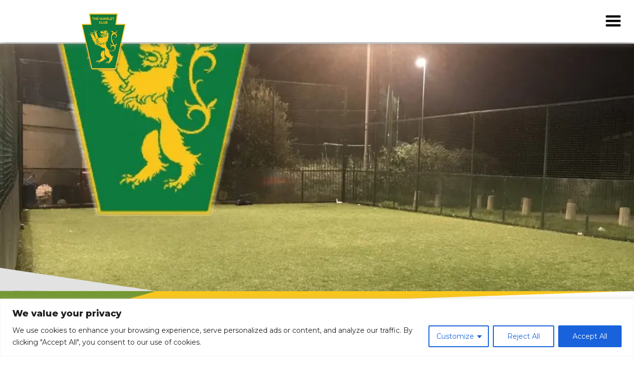

--- FILE ---
content_type: text/html; charset=UTF-8
request_url: https://www.hunsletclub.org.uk/facility-hire/pitch-hire/
body_size: 22899
content:

<!DOCTYPE html>
<html lang="en-GB">
<head>
  <meta charset="UTF-8">
  <title>Pitch Hire - Hunslet Club</title>
  <meta name="viewport" content="width=device-width, initial-scale=1">
  <meta name="generator" content="Webflow">
  <link rel="pingback" href="https://www.hunsletclub.org.uk/xmlrpc.php">

 <link rel="apple-touch-icon" sizes="57x57" href="https://www.hunsletclub.org.uk/apple-touch-icon-57x57.png">
<link rel="apple-touch-icon" sizes="60x60" href="https://www.hunsletclub.org.uk/apple-touch-icon-60x60.png">
<link rel="apple-touch-icon" sizes="72x72" href="https://www.hunsletclub.org.uk/apple-touch-icon-72x72.png">
<link rel="apple-touch-icon" sizes="76x76" href="https://www.hunsletclub.org.uk/apple-touch-icon-76x76.png">
<link rel="apple-touch-icon" sizes="114x114" href="https://www.hunsletclub.org.uk/apple-touch-icon-114x114.png">
<link rel="apple-touch-icon" sizes="120x120" href="https://www.hunsletclub.org.uk/apple-touch-icon-120x120.png">
<link rel="apple-touch-icon" sizes="144x144" href="https://www.hunsletclub.org.uk/apple-touch-icon-144x144.png">
<link rel="apple-touch-icon" sizes="152x152" href="https://www.hunsletclub.org.uk/apple-touch-icon-152x152.png">
<link rel="apple-touch-icon" sizes="180x180" href="https://www.hunsletclub.org.uk/apple-touch-icon-180x180.png">
<link rel="icon" type="image/png" href="https://www.hunsletclub.org.uk/favicon-32x32.png" sizes="32x32">
<link rel="icon" type="image/png" href="https://www.hunsletclub.org.uk/android-chrome-192x192.png" sizes="192x192">
<link rel="icon" type="image/png" href="https://www.hunsletclub.org.uk/favicon-96x96.png" sizes="96x96">
<link rel="icon" type="image/png" href="https://www.hunsletclub.org.uk/favicon-16x16.png" sizes="16x16">
<link rel="manifest" href="https://www.hunsletclub.org.uk/manifest.json">
<link rel="mask-icon" href="https://www.hunsletclub.org.uk/safari-pinned-tab.svg" color="#5bbad5">
<meta name="msapplication-TileColor" content="#da532c">
<meta name="msapplication-TileImage" content="https://www.hunsletclub.org.uk/mstile-144x144.png">
<meta name="theme-color" content="#ffffff">

<script>
  (function(i,s,o,g,r,a,m){i['GoogleAnalyticsObject']=r;i[r]=i[r]||function(){
  (i[r].q=i[r].q||[]).push(arguments)},i[r].l=1*new Date();a=s.createElement(o),
  m=s.getElementsByTagName(o)[0];a.async=1;a.src=g;m.parentNode.insertBefore(a,m)
  })(window,document,'script','https://www.google-analytics.com/analytics.js','ga');

  ga('create', 'UA-80213028-1', 'auto');
  ga('send', 'pageview');

</script>
  
  <meta name='robots' content='index, follow, max-image-preview:large, max-snippet:-1, max-video-preview:-1' />

	<!-- This site is optimized with the Yoast SEO plugin v26.8 - https://yoast.com/product/yoast-seo-wordpress/ -->
	<link rel="canonical" href="https://www.hunsletclub.org.uk/facility-hire/pitch-hire/" />
	<meta property="og:locale" content="en_GB" />
	<meta property="og:type" content="article" />
	<meta property="og:title" content="Pitch Hire - Hunslet Club" />
	<meta property="og:description" content="Here at the club we have three 4G astro turf pitches that are floodlit so are suitable all year around. All of the pitches are available for hire throughout the Read More..." />
	<meta property="og:url" content="https://www.hunsletclub.org.uk/facility-hire/pitch-hire/" />
	<meta property="og:site_name" content="Hunslet Club" />
	<meta property="article:modified_time" content="2025-03-18T14:37:23+00:00" />
	<meta property="og:image" content="https://www.hunsletclub.org.uk/wp-content/uploads/2018/09/Pitch.jpg" />
	<meta property="og:image:width" content="1035" />
	<meta property="og:image:height" content="774" />
	<meta property="og:image:type" content="image/jpeg" />
	<meta name="twitter:card" content="summary_large_image" />
	<meta name="twitter:label1" content="Estimated reading time" />
	<meta name="twitter:data1" content="1 minute" />
	<script type="application/ld+json" class="yoast-schema-graph">{"@context":"https://schema.org","@graph":[{"@type":"WebPage","@id":"https://www.hunsletclub.org.uk/facility-hire/pitch-hire/","url":"https://www.hunsletclub.org.uk/facility-hire/pitch-hire/","name":"Pitch Hire - Hunslet Club","isPartOf":{"@id":"https://www.hunsletclub.org.uk/#website"},"primaryImageOfPage":{"@id":"https://www.hunsletclub.org.uk/facility-hire/pitch-hire/#primaryimage"},"image":{"@id":"https://www.hunsletclub.org.uk/facility-hire/pitch-hire/#primaryimage"},"thumbnailUrl":"https://www.hunsletclub.org.uk/wp-content/uploads/2018/09/Pitch.jpg","datePublished":"2018-09-28T11:32:26+00:00","dateModified":"2025-03-18T14:37:23+00:00","breadcrumb":{"@id":"https://www.hunsletclub.org.uk/facility-hire/pitch-hire/#breadcrumb"},"inLanguage":"en-GB","potentialAction":[{"@type":"ReadAction","target":["https://www.hunsletclub.org.uk/facility-hire/pitch-hire/"]}]},{"@type":"ImageObject","inLanguage":"en-GB","@id":"https://www.hunsletclub.org.uk/facility-hire/pitch-hire/#primaryimage","url":"https://www.hunsletclub.org.uk/wp-content/uploads/2018/09/Pitch.jpg","contentUrl":"https://www.hunsletclub.org.uk/wp-content/uploads/2018/09/Pitch.jpg","width":1035,"height":774},{"@type":"BreadcrumbList","@id":"https://www.hunsletclub.org.uk/facility-hire/pitch-hire/#breadcrumb","itemListElement":[{"@type":"ListItem","position":1,"name":"Home","item":"https://www.hunsletclub.org.uk/"},{"@type":"ListItem","position":2,"name":"Facility Hire","item":"https://www.hunsletclub.org.uk/facility-hire/"},{"@type":"ListItem","position":3,"name":"Pitch Hire"}]},{"@type":"WebSite","@id":"https://www.hunsletclub.org.uk/#website","url":"https://www.hunsletclub.org.uk/","name":"Hunslet Club","description":"Helping young people achieve their full potential since 1940","publisher":{"@id":"https://www.hunsletclub.org.uk/#organization"},"potentialAction":[{"@type":"SearchAction","target":{"@type":"EntryPoint","urlTemplate":"https://www.hunsletclub.org.uk/?s={search_term_string}"},"query-input":{"@type":"PropertyValueSpecification","valueRequired":true,"valueName":"search_term_string"}}],"inLanguage":"en-GB"},{"@type":"Organization","@id":"https://www.hunsletclub.org.uk/#organization","name":"The Hunslet Club","url":"https://www.hunsletclub.org.uk/","logo":{"@type":"ImageObject","inLanguage":"en-GB","@id":"https://www.hunsletclub.org.uk/#/schema/logo/image/","url":"https://www.hunsletclub.org.uk/wp-content/uploads/2021/06/Insta-Grid_05.gif","contentUrl":"https://www.hunsletclub.org.uk/wp-content/uploads/2021/06/Insta-Grid_05.gif","width":1080,"height":1080,"caption":"The Hunslet Club"},"image":{"@id":"https://www.hunsletclub.org.uk/#/schema/logo/image/"}}]}</script>
	<!-- / Yoast SEO plugin. -->


<link rel='dns-prefetch' href='//fonts.googleapis.com' />
<link rel="alternate" title="oEmbed (JSON)" type="application/json+oembed" href="https://www.hunsletclub.org.uk/wp-json/oembed/1.0/embed?url=https%3A%2F%2Fwww.hunsletclub.org.uk%2Ffacility-hire%2Fpitch-hire%2F" />
<link rel="alternate" title="oEmbed (XML)" type="text/xml+oembed" href="https://www.hunsletclub.org.uk/wp-json/oembed/1.0/embed?url=https%3A%2F%2Fwww.hunsletclub.org.uk%2Ffacility-hire%2Fpitch-hire%2F&#038;format=xml" />
		<!-- This site uses the Google Analytics by MonsterInsights plugin v9.11.1 - Using Analytics tracking - https://www.monsterinsights.com/ -->
							<script src="//www.googletagmanager.com/gtag/js?id=G-2M5496ZN65"  data-cfasync="false" data-wpfc-render="false" type="text/javascript" async></script>
			<script data-cfasync="false" data-wpfc-render="false" type="text/javascript">
				var mi_version = '9.11.1';
				var mi_track_user = true;
				var mi_no_track_reason = '';
								var MonsterInsightsDefaultLocations = {"page_location":"https:\/\/www.hunsletclub.org.uk\/facility-hire\/pitch-hire\/"};
								if ( typeof MonsterInsightsPrivacyGuardFilter === 'function' ) {
					var MonsterInsightsLocations = (typeof MonsterInsightsExcludeQuery === 'object') ? MonsterInsightsPrivacyGuardFilter( MonsterInsightsExcludeQuery ) : MonsterInsightsPrivacyGuardFilter( MonsterInsightsDefaultLocations );
				} else {
					var MonsterInsightsLocations = (typeof MonsterInsightsExcludeQuery === 'object') ? MonsterInsightsExcludeQuery : MonsterInsightsDefaultLocations;
				}

								var disableStrs = [
										'ga-disable-G-2M5496ZN65',
									];

				/* Function to detect opted out users */
				function __gtagTrackerIsOptedOut() {
					for (var index = 0; index < disableStrs.length; index++) {
						if (document.cookie.indexOf(disableStrs[index] + '=true') > -1) {
							return true;
						}
					}

					return false;
				}

				/* Disable tracking if the opt-out cookie exists. */
				if (__gtagTrackerIsOptedOut()) {
					for (var index = 0; index < disableStrs.length; index++) {
						window[disableStrs[index]] = true;
					}
				}

				/* Opt-out function */
				function __gtagTrackerOptout() {
					for (var index = 0; index < disableStrs.length; index++) {
						document.cookie = disableStrs[index] + '=true; expires=Thu, 31 Dec 2099 23:59:59 UTC; path=/';
						window[disableStrs[index]] = true;
					}
				}

				if ('undefined' === typeof gaOptout) {
					function gaOptout() {
						__gtagTrackerOptout();
					}
				}
								window.dataLayer = window.dataLayer || [];

				window.MonsterInsightsDualTracker = {
					helpers: {},
					trackers: {},
				};
				if (mi_track_user) {
					function __gtagDataLayer() {
						dataLayer.push(arguments);
					}

					function __gtagTracker(type, name, parameters) {
						if (!parameters) {
							parameters = {};
						}

						if (parameters.send_to) {
							__gtagDataLayer.apply(null, arguments);
							return;
						}

						if (type === 'event') {
														parameters.send_to = monsterinsights_frontend.v4_id;
							var hookName = name;
							if (typeof parameters['event_category'] !== 'undefined') {
								hookName = parameters['event_category'] + ':' + name;
							}

							if (typeof MonsterInsightsDualTracker.trackers[hookName] !== 'undefined') {
								MonsterInsightsDualTracker.trackers[hookName](parameters);
							} else {
								__gtagDataLayer('event', name, parameters);
							}
							
						} else {
							__gtagDataLayer.apply(null, arguments);
						}
					}

					__gtagTracker('js', new Date());
					__gtagTracker('set', {
						'developer_id.dZGIzZG': true,
											});
					if ( MonsterInsightsLocations.page_location ) {
						__gtagTracker('set', MonsterInsightsLocations);
					}
										__gtagTracker('config', 'G-2M5496ZN65', {"forceSSL":"true","link_attribution":"true"} );
										window.gtag = __gtagTracker;										(function () {
						/* https://developers.google.com/analytics/devguides/collection/analyticsjs/ */
						/* ga and __gaTracker compatibility shim. */
						var noopfn = function () {
							return null;
						};
						var newtracker = function () {
							return new Tracker();
						};
						var Tracker = function () {
							return null;
						};
						var p = Tracker.prototype;
						p.get = noopfn;
						p.set = noopfn;
						p.send = function () {
							var args = Array.prototype.slice.call(arguments);
							args.unshift('send');
							__gaTracker.apply(null, args);
						};
						var __gaTracker = function () {
							var len = arguments.length;
							if (len === 0) {
								return;
							}
							var f = arguments[len - 1];
							if (typeof f !== 'object' || f === null || typeof f.hitCallback !== 'function') {
								if ('send' === arguments[0]) {
									var hitConverted, hitObject = false, action;
									if ('event' === arguments[1]) {
										if ('undefined' !== typeof arguments[3]) {
											hitObject = {
												'eventAction': arguments[3],
												'eventCategory': arguments[2],
												'eventLabel': arguments[4],
												'value': arguments[5] ? arguments[5] : 1,
											}
										}
									}
									if ('pageview' === arguments[1]) {
										if ('undefined' !== typeof arguments[2]) {
											hitObject = {
												'eventAction': 'page_view',
												'page_path': arguments[2],
											}
										}
									}
									if (typeof arguments[2] === 'object') {
										hitObject = arguments[2];
									}
									if (typeof arguments[5] === 'object') {
										Object.assign(hitObject, arguments[5]);
									}
									if ('undefined' !== typeof arguments[1].hitType) {
										hitObject = arguments[1];
										if ('pageview' === hitObject.hitType) {
											hitObject.eventAction = 'page_view';
										}
									}
									if (hitObject) {
										action = 'timing' === arguments[1].hitType ? 'timing_complete' : hitObject.eventAction;
										hitConverted = mapArgs(hitObject);
										__gtagTracker('event', action, hitConverted);
									}
								}
								return;
							}

							function mapArgs(args) {
								var arg, hit = {};
								var gaMap = {
									'eventCategory': 'event_category',
									'eventAction': 'event_action',
									'eventLabel': 'event_label',
									'eventValue': 'event_value',
									'nonInteraction': 'non_interaction',
									'timingCategory': 'event_category',
									'timingVar': 'name',
									'timingValue': 'value',
									'timingLabel': 'event_label',
									'page': 'page_path',
									'location': 'page_location',
									'title': 'page_title',
									'referrer' : 'page_referrer',
								};
								for (arg in args) {
																		if (!(!args.hasOwnProperty(arg) || !gaMap.hasOwnProperty(arg))) {
										hit[gaMap[arg]] = args[arg];
									} else {
										hit[arg] = args[arg];
									}
								}
								return hit;
							}

							try {
								f.hitCallback();
							} catch (ex) {
							}
						};
						__gaTracker.create = newtracker;
						__gaTracker.getByName = newtracker;
						__gaTracker.getAll = function () {
							return [];
						};
						__gaTracker.remove = noopfn;
						__gaTracker.loaded = true;
						window['__gaTracker'] = __gaTracker;
					})();
									} else {
										console.log("");
					(function () {
						function __gtagTracker() {
							return null;
						}

						window['__gtagTracker'] = __gtagTracker;
						window['gtag'] = __gtagTracker;
					})();
									}
			</script>
							<!-- / Google Analytics by MonsterInsights -->
		<style id='wp-img-auto-sizes-contain-inline-css' type='text/css'>
img:is([sizes=auto i],[sizes^="auto," i]){contain-intrinsic-size:3000px 1500px}
/*# sourceURL=wp-img-auto-sizes-contain-inline-css */
</style>
<link rel='stylesheet' id='google-fonts-lato-css' href='//fonts.googleapis.com/css?family=Lato%3A400%2C700&#038;ver=6.9' type='text/css' media='all' />
<link rel='stylesheet' id='sched-style-css' href='https://www.hunsletclub.org.uk/wp-content/plugins/rdv-timetable/css/schedule.css?ver=6.9' type='text/css' media='all' />
<link rel='stylesheet' id='sched-icons-css' href='https://www.hunsletclub.org.uk/wp-content/plugins/rdv-timetable/packages/icons/css/icons.min.css?ver=6.9' type='text/css' media='all' />
<link rel='stylesheet' id='formidable-css' href='https://www.hunsletclub.org.uk/wp-content/plugins/formidable/css/formidableforms.css?ver=1151054' type='text/css' media='all' />
<link rel='stylesheet' id='tec-variables-skeleton-css' href='https://www.hunsletclub.org.uk/wp-content/plugins/event-tickets/common/build/css/variables-skeleton.css?ver=6.10.1' type='text/css' media='all' />
<link rel='stylesheet' id='tec-variables-full-css' href='https://www.hunsletclub.org.uk/wp-content/plugins/event-tickets/common/build/css/variables-full.css?ver=6.10.1' type='text/css' media='all' />
<link rel='stylesheet' id='dashicons-css' href='https://www.hunsletclub.org.uk/wp-includes/css/dashicons.min.css?ver=6.9' type='text/css' media='all' />
<link rel='stylesheet' id='event-tickets-plus-tickets-css-css' href='https://www.hunsletclub.org.uk/wp-content/plugins/event-tickets-plus/build/css/tickets.css?ver=6.9.0' type='text/css' media='all' />
<link rel='stylesheet' id='tribe-common-skeleton-style-css' href='https://www.hunsletclub.org.uk/wp-content/plugins/event-tickets/common/build/css/common-skeleton.css?ver=6.10.1' type='text/css' media='all' />
<link rel='stylesheet' id='tribe-common-full-style-css' href='https://www.hunsletclub.org.uk/wp-content/plugins/event-tickets/common/build/css/common-full.css?ver=6.10.1' type='text/css' media='all' />
<link rel='stylesheet' id='event-tickets-tickets-css-css' href='https://www.hunsletclub.org.uk/wp-content/plugins/event-tickets/build/css/tickets.css?ver=5.27.3' type='text/css' media='all' />
<link rel='stylesheet' id='event-tickets-tickets-rsvp-css-css' href='https://www.hunsletclub.org.uk/wp-content/plugins/event-tickets/build/css/rsvp-v1.css?ver=5.27.3' type='text/css' media='all' />
<style id='wp-emoji-styles-inline-css' type='text/css'>

	img.wp-smiley, img.emoji {
		display: inline !important;
		border: none !important;
		box-shadow: none !important;
		height: 1em !important;
		width: 1em !important;
		margin: 0 0.07em !important;
		vertical-align: -0.1em !important;
		background: none !important;
		padding: 0 !important;
	}
/*# sourceURL=wp-emoji-styles-inline-css */
</style>
<link rel='stylesheet' id='wp-block-library-css' href='https://www.hunsletclub.org.uk/wp-includes/css/dist/block-library/style.min.css?ver=6.9' type='text/css' media='all' />
<style id='global-styles-inline-css' type='text/css'>
:root{--wp--preset--aspect-ratio--square: 1;--wp--preset--aspect-ratio--4-3: 4/3;--wp--preset--aspect-ratio--3-4: 3/4;--wp--preset--aspect-ratio--3-2: 3/2;--wp--preset--aspect-ratio--2-3: 2/3;--wp--preset--aspect-ratio--16-9: 16/9;--wp--preset--aspect-ratio--9-16: 9/16;--wp--preset--color--black: #000000;--wp--preset--color--cyan-bluish-gray: #abb8c3;--wp--preset--color--white: #ffffff;--wp--preset--color--pale-pink: #f78da7;--wp--preset--color--vivid-red: #cf2e2e;--wp--preset--color--luminous-vivid-orange: #ff6900;--wp--preset--color--luminous-vivid-amber: #fcb900;--wp--preset--color--light-green-cyan: #7bdcb5;--wp--preset--color--vivid-green-cyan: #00d084;--wp--preset--color--pale-cyan-blue: #8ed1fc;--wp--preset--color--vivid-cyan-blue: #0693e3;--wp--preset--color--vivid-purple: #9b51e0;--wp--preset--gradient--vivid-cyan-blue-to-vivid-purple: linear-gradient(135deg,rgb(6,147,227) 0%,rgb(155,81,224) 100%);--wp--preset--gradient--light-green-cyan-to-vivid-green-cyan: linear-gradient(135deg,rgb(122,220,180) 0%,rgb(0,208,130) 100%);--wp--preset--gradient--luminous-vivid-amber-to-luminous-vivid-orange: linear-gradient(135deg,rgb(252,185,0) 0%,rgb(255,105,0) 100%);--wp--preset--gradient--luminous-vivid-orange-to-vivid-red: linear-gradient(135deg,rgb(255,105,0) 0%,rgb(207,46,46) 100%);--wp--preset--gradient--very-light-gray-to-cyan-bluish-gray: linear-gradient(135deg,rgb(238,238,238) 0%,rgb(169,184,195) 100%);--wp--preset--gradient--cool-to-warm-spectrum: linear-gradient(135deg,rgb(74,234,220) 0%,rgb(151,120,209) 20%,rgb(207,42,186) 40%,rgb(238,44,130) 60%,rgb(251,105,98) 80%,rgb(254,248,76) 100%);--wp--preset--gradient--blush-light-purple: linear-gradient(135deg,rgb(255,206,236) 0%,rgb(152,150,240) 100%);--wp--preset--gradient--blush-bordeaux: linear-gradient(135deg,rgb(254,205,165) 0%,rgb(254,45,45) 50%,rgb(107,0,62) 100%);--wp--preset--gradient--luminous-dusk: linear-gradient(135deg,rgb(255,203,112) 0%,rgb(199,81,192) 50%,rgb(65,88,208) 100%);--wp--preset--gradient--pale-ocean: linear-gradient(135deg,rgb(255,245,203) 0%,rgb(182,227,212) 50%,rgb(51,167,181) 100%);--wp--preset--gradient--electric-grass: linear-gradient(135deg,rgb(202,248,128) 0%,rgb(113,206,126) 100%);--wp--preset--gradient--midnight: linear-gradient(135deg,rgb(2,3,129) 0%,rgb(40,116,252) 100%);--wp--preset--font-size--small: 13px;--wp--preset--font-size--medium: 20px;--wp--preset--font-size--large: 36px;--wp--preset--font-size--x-large: 42px;--wp--preset--spacing--20: 0.44rem;--wp--preset--spacing--30: 0.67rem;--wp--preset--spacing--40: 1rem;--wp--preset--spacing--50: 1.5rem;--wp--preset--spacing--60: 2.25rem;--wp--preset--spacing--70: 3.38rem;--wp--preset--spacing--80: 5.06rem;--wp--preset--shadow--natural: 6px 6px 9px rgba(0, 0, 0, 0.2);--wp--preset--shadow--deep: 12px 12px 50px rgba(0, 0, 0, 0.4);--wp--preset--shadow--sharp: 6px 6px 0px rgba(0, 0, 0, 0.2);--wp--preset--shadow--outlined: 6px 6px 0px -3px rgb(255, 255, 255), 6px 6px rgb(0, 0, 0);--wp--preset--shadow--crisp: 6px 6px 0px rgb(0, 0, 0);}:where(.is-layout-flex){gap: 0.5em;}:where(.is-layout-grid){gap: 0.5em;}body .is-layout-flex{display: flex;}.is-layout-flex{flex-wrap: wrap;align-items: center;}.is-layout-flex > :is(*, div){margin: 0;}body .is-layout-grid{display: grid;}.is-layout-grid > :is(*, div){margin: 0;}:where(.wp-block-columns.is-layout-flex){gap: 2em;}:where(.wp-block-columns.is-layout-grid){gap: 2em;}:where(.wp-block-post-template.is-layout-flex){gap: 1.25em;}:where(.wp-block-post-template.is-layout-grid){gap: 1.25em;}.has-black-color{color: var(--wp--preset--color--black) !important;}.has-cyan-bluish-gray-color{color: var(--wp--preset--color--cyan-bluish-gray) !important;}.has-white-color{color: var(--wp--preset--color--white) !important;}.has-pale-pink-color{color: var(--wp--preset--color--pale-pink) !important;}.has-vivid-red-color{color: var(--wp--preset--color--vivid-red) !important;}.has-luminous-vivid-orange-color{color: var(--wp--preset--color--luminous-vivid-orange) !important;}.has-luminous-vivid-amber-color{color: var(--wp--preset--color--luminous-vivid-amber) !important;}.has-light-green-cyan-color{color: var(--wp--preset--color--light-green-cyan) !important;}.has-vivid-green-cyan-color{color: var(--wp--preset--color--vivid-green-cyan) !important;}.has-pale-cyan-blue-color{color: var(--wp--preset--color--pale-cyan-blue) !important;}.has-vivid-cyan-blue-color{color: var(--wp--preset--color--vivid-cyan-blue) !important;}.has-vivid-purple-color{color: var(--wp--preset--color--vivid-purple) !important;}.has-black-background-color{background-color: var(--wp--preset--color--black) !important;}.has-cyan-bluish-gray-background-color{background-color: var(--wp--preset--color--cyan-bluish-gray) !important;}.has-white-background-color{background-color: var(--wp--preset--color--white) !important;}.has-pale-pink-background-color{background-color: var(--wp--preset--color--pale-pink) !important;}.has-vivid-red-background-color{background-color: var(--wp--preset--color--vivid-red) !important;}.has-luminous-vivid-orange-background-color{background-color: var(--wp--preset--color--luminous-vivid-orange) !important;}.has-luminous-vivid-amber-background-color{background-color: var(--wp--preset--color--luminous-vivid-amber) !important;}.has-light-green-cyan-background-color{background-color: var(--wp--preset--color--light-green-cyan) !important;}.has-vivid-green-cyan-background-color{background-color: var(--wp--preset--color--vivid-green-cyan) !important;}.has-pale-cyan-blue-background-color{background-color: var(--wp--preset--color--pale-cyan-blue) !important;}.has-vivid-cyan-blue-background-color{background-color: var(--wp--preset--color--vivid-cyan-blue) !important;}.has-vivid-purple-background-color{background-color: var(--wp--preset--color--vivid-purple) !important;}.has-black-border-color{border-color: var(--wp--preset--color--black) !important;}.has-cyan-bluish-gray-border-color{border-color: var(--wp--preset--color--cyan-bluish-gray) !important;}.has-white-border-color{border-color: var(--wp--preset--color--white) !important;}.has-pale-pink-border-color{border-color: var(--wp--preset--color--pale-pink) !important;}.has-vivid-red-border-color{border-color: var(--wp--preset--color--vivid-red) !important;}.has-luminous-vivid-orange-border-color{border-color: var(--wp--preset--color--luminous-vivid-orange) !important;}.has-luminous-vivid-amber-border-color{border-color: var(--wp--preset--color--luminous-vivid-amber) !important;}.has-light-green-cyan-border-color{border-color: var(--wp--preset--color--light-green-cyan) !important;}.has-vivid-green-cyan-border-color{border-color: var(--wp--preset--color--vivid-green-cyan) !important;}.has-pale-cyan-blue-border-color{border-color: var(--wp--preset--color--pale-cyan-blue) !important;}.has-vivid-cyan-blue-border-color{border-color: var(--wp--preset--color--vivid-cyan-blue) !important;}.has-vivid-purple-border-color{border-color: var(--wp--preset--color--vivid-purple) !important;}.has-vivid-cyan-blue-to-vivid-purple-gradient-background{background: var(--wp--preset--gradient--vivid-cyan-blue-to-vivid-purple) !important;}.has-light-green-cyan-to-vivid-green-cyan-gradient-background{background: var(--wp--preset--gradient--light-green-cyan-to-vivid-green-cyan) !important;}.has-luminous-vivid-amber-to-luminous-vivid-orange-gradient-background{background: var(--wp--preset--gradient--luminous-vivid-amber-to-luminous-vivid-orange) !important;}.has-luminous-vivid-orange-to-vivid-red-gradient-background{background: var(--wp--preset--gradient--luminous-vivid-orange-to-vivid-red) !important;}.has-very-light-gray-to-cyan-bluish-gray-gradient-background{background: var(--wp--preset--gradient--very-light-gray-to-cyan-bluish-gray) !important;}.has-cool-to-warm-spectrum-gradient-background{background: var(--wp--preset--gradient--cool-to-warm-spectrum) !important;}.has-blush-light-purple-gradient-background{background: var(--wp--preset--gradient--blush-light-purple) !important;}.has-blush-bordeaux-gradient-background{background: var(--wp--preset--gradient--blush-bordeaux) !important;}.has-luminous-dusk-gradient-background{background: var(--wp--preset--gradient--luminous-dusk) !important;}.has-pale-ocean-gradient-background{background: var(--wp--preset--gradient--pale-ocean) !important;}.has-electric-grass-gradient-background{background: var(--wp--preset--gradient--electric-grass) !important;}.has-midnight-gradient-background{background: var(--wp--preset--gradient--midnight) !important;}.has-small-font-size{font-size: var(--wp--preset--font-size--small) !important;}.has-medium-font-size{font-size: var(--wp--preset--font-size--medium) !important;}.has-large-font-size{font-size: var(--wp--preset--font-size--large) !important;}.has-x-large-font-size{font-size: var(--wp--preset--font-size--x-large) !important;}
/*# sourceURL=global-styles-inline-css */
</style>

<style id='classic-theme-styles-inline-css' type='text/css'>
/*! This file is auto-generated */
.wp-block-button__link{color:#fff;background-color:#32373c;border-radius:9999px;box-shadow:none;text-decoration:none;padding:calc(.667em + 2px) calc(1.333em + 2px);font-size:1.125em}.wp-block-file__button{background:#32373c;color:#fff;text-decoration:none}
/*# sourceURL=/wp-includes/css/classic-themes.min.css */
</style>
<link rel='stylesheet' id='wp-components-css' href='https://www.hunsletclub.org.uk/wp-includes/css/dist/components/style.min.css?ver=6.9' type='text/css' media='all' />
<link rel='stylesheet' id='wp-preferences-css' href='https://www.hunsletclub.org.uk/wp-includes/css/dist/preferences/style.min.css?ver=6.9' type='text/css' media='all' />
<link rel='stylesheet' id='wp-block-editor-css' href='https://www.hunsletclub.org.uk/wp-includes/css/dist/block-editor/style.min.css?ver=6.9' type='text/css' media='all' />
<link rel='stylesheet' id='popup-maker-block-library-style-css' href='https://www.hunsletclub.org.uk/wp-content/plugins/popup-maker/dist/packages/block-library-style.css?ver=dbea705cfafe089d65f1' type='text/css' media='all' />
<link rel='stylesheet' id='animate-blocks-aos-styles-css' href='https://www.hunsletclub.org.uk/wp-content/plugins/animate-blocks/dist/aos-3.0.0-beta.6/aos.css?ver=3.0.0-beta.6' type='text/css' media='all' />
<link rel='stylesheet' id='responsive-lightbox-swipebox-css' href='https://www.hunsletclub.org.uk/wp-content/plugins/responsive-lightbox/assets/swipebox/swipebox.min.css?ver=1.5.2' type='text/css' media='all' />
<link rel='stylesheet' id='rotatingtweets-css' href='https://www.hunsletclub.org.uk/wp-content/plugins/rotatingtweets/css/style.css?ver=6.9' type='text/css' media='all' />
<link rel='stylesheet' id='ub-extension-style-css-css' href='https://www.hunsletclub.org.uk/wp-content/plugins/ultimate-blocks/src/extensions/style.css?ver=6.9' type='text/css' media='all' />
<link rel='stylesheet' id='woocommerce-layout-css' href='https://www.hunsletclub.org.uk/wp-content/plugins/woocommerce/assets/css/woocommerce-layout.css?ver=10.4.3' type='text/css' media='all' />
<link rel='stylesheet' id='woocommerce-smallscreen-css' href='https://www.hunsletclub.org.uk/wp-content/plugins/woocommerce/assets/css/woocommerce-smallscreen.css?ver=10.4.3' type='text/css' media='only screen and (max-width: 768px)' />
<link rel='stylesheet' id='woocommerce-general-css' href='https://www.hunsletclub.org.uk/wp-content/plugins/woocommerce/assets/css/woocommerce.css?ver=10.4.3' type='text/css' media='all' />
<style id='woocommerce-inline-inline-css' type='text/css'>
.woocommerce form .form-row .required { visibility: visible; }
/*# sourceURL=woocommerce-inline-inline-css */
</style>
<link rel='stylesheet' id='hunsletclub-normalize-style-css' href='https://www.hunsletclub.org.uk/wp-content/themes/hunsletclub/css/normalize.css?ver=6.9' type='text/css' media='all' />
<link rel='stylesheet' id='hunsletclub-webflow-style-css' href='https://www.hunsletclub.org.uk/wp-content/themes/hunsletclub/css/webflow.css?ver=6.9' type='text/css' media='all' />
<link rel='stylesheet' id='hunsletclub-urbansoul-webflow-style-css' href='https://www.hunsletclub.org.uk/wp-content/themes/hunsletclub/css/hunslet-club.webflow.css?ver=6.9' type='text/css' media='all' />
<link rel='stylesheet' id='hunsletclub-theme-style-css' href='https://www.hunsletclub.org.uk/wp-content/themes/hunsletclub/style.css?ver=6.9' type='text/css' media='all' />
<link rel='stylesheet' id='wpb-google-fonts-css' href='http://fonts.googleapis.com/css?family=Open+Sans%7CMontserrat%3A400%2C700&#038;ver=6.9' type='text/css' media='all' />
<link rel='stylesheet' id='event-tickets-rsvp-css' href='https://www.hunsletclub.org.uk/wp-content/plugins/event-tickets/build/css/rsvp.css?ver=5.27.3' type='text/css' media='all' />
<script type="text/javascript" src="https://www.hunsletclub.org.uk/wp-includes/js/jquery/jquery.min.js?ver=3.7.1" id="jquery-core-js"></script>
<script type="text/javascript" src="https://www.hunsletclub.org.uk/wp-includes/js/jquery/jquery-migrate.min.js?ver=3.4.1" id="jquery-migrate-js"></script>
<script type="text/javascript" src="https://www.hunsletclub.org.uk/wp-content/plugins/rdv-timetable/packages/color-mix/colormix-2.0.0.js?ver=6.9" id="ColorMix-js"></script>
<script type="text/javascript" src="https://www.hunsletclub.org.uk/wp-content/plugins/rdv-timetable/js/schedule.js?ver=6.9" id="sched-script-js"></script>
<script type="text/javascript" id="cookie-law-info-js-extra">
/* <![CDATA[ */
var _ckyConfig = {"_ipData":[],"_assetsURL":"https://www.hunsletclub.org.uk/wp-content/plugins/cookie-law-info/lite/frontend/images/","_publicURL":"https://www.hunsletclub.org.uk","_expiry":"365","_categories":[{"name":"Necessary","slug":"necessary","isNecessary":true,"ccpaDoNotSell":true,"cookies":[],"active":true,"defaultConsent":{"gdpr":true,"ccpa":true}},{"name":"Functional","slug":"functional","isNecessary":false,"ccpaDoNotSell":true,"cookies":[],"active":true,"defaultConsent":{"gdpr":false,"ccpa":false}},{"name":"Analytics","slug":"analytics","isNecessary":false,"ccpaDoNotSell":true,"cookies":[],"active":true,"defaultConsent":{"gdpr":false,"ccpa":false}},{"name":"Performance","slug":"performance","isNecessary":false,"ccpaDoNotSell":true,"cookies":[],"active":true,"defaultConsent":{"gdpr":false,"ccpa":false}},{"name":"Advertisement","slug":"advertisement","isNecessary":false,"ccpaDoNotSell":true,"cookies":[],"active":true,"defaultConsent":{"gdpr":false,"ccpa":false}}],"_activeLaw":"gdpr","_rootDomain":"","_block":"1","_showBanner":"1","_bannerConfig":{"settings":{"type":"classic","preferenceCenterType":"pushdown","position":"bottom","applicableLaw":"gdpr"},"behaviours":{"reloadBannerOnAccept":false,"loadAnalyticsByDefault":false,"animations":{"onLoad":"animate","onHide":"sticky"}},"config":{"revisitConsent":{"status":true,"tag":"revisit-consent","position":"bottom-left","meta":{"url":"#"},"styles":{"background-color":"#0056A7"},"elements":{"title":{"type":"text","tag":"revisit-consent-title","status":true,"styles":{"color":"#0056a7"}}}},"preferenceCenter":{"toggle":{"status":true,"tag":"detail-category-toggle","type":"toggle","states":{"active":{"styles":{"background-color":"#1863DC"}},"inactive":{"styles":{"background-color":"#D0D5D2"}}}}},"categoryPreview":{"status":false,"toggle":{"status":true,"tag":"detail-category-preview-toggle","type":"toggle","states":{"active":{"styles":{"background-color":"#1863DC"}},"inactive":{"styles":{"background-color":"#D0D5D2"}}}}},"videoPlaceholder":{"status":true,"styles":{"background-color":"#000000","border-color":"#000000","color":"#ffffff"}},"readMore":{"status":false,"tag":"readmore-button","type":"link","meta":{"noFollow":true,"newTab":true},"styles":{"color":"#1863DC","background-color":"transparent","border-color":"transparent"}},"showMore":{"status":true,"tag":"show-desc-button","type":"button","styles":{"color":"#1863DC"}},"showLess":{"status":true,"tag":"hide-desc-button","type":"button","styles":{"color":"#1863DC"}},"alwaysActive":{"status":true,"tag":"always-active","styles":{"color":"#008000"}},"manualLinks":{"status":true,"tag":"manual-links","type":"link","styles":{"color":"#1863DC"}},"auditTable":{"status":true},"optOption":{"status":true,"toggle":{"status":true,"tag":"optout-option-toggle","type":"toggle","states":{"active":{"styles":{"background-color":"#1863dc"}},"inactive":{"styles":{"background-color":"#FFFFFF"}}}}}}},"_version":"3.3.9.1","_logConsent":"1","_tags":[{"tag":"accept-button","styles":{"color":"#FFFFFF","background-color":"#1863DC","border-color":"#1863DC"}},{"tag":"reject-button","styles":{"color":"#1863DC","background-color":"transparent","border-color":"#1863DC"}},{"tag":"settings-button","styles":{"color":"#1863DC","background-color":"transparent","border-color":"#1863DC"}},{"tag":"readmore-button","styles":{"color":"#1863DC","background-color":"transparent","border-color":"transparent"}},{"tag":"donotsell-button","styles":{"color":"#1863DC","background-color":"transparent","border-color":"transparent"}},{"tag":"show-desc-button","styles":{"color":"#1863DC"}},{"tag":"hide-desc-button","styles":{"color":"#1863DC"}},{"tag":"cky-always-active","styles":[]},{"tag":"cky-link","styles":[]},{"tag":"accept-button","styles":{"color":"#FFFFFF","background-color":"#1863DC","border-color":"#1863DC"}},{"tag":"revisit-consent","styles":{"background-color":"#0056A7"}}],"_shortCodes":[{"key":"cky_readmore","content":"\u003Ca href=\"#\" class=\"cky-policy\" aria-label=\"Cookie Policy\" target=\"_blank\" rel=\"noopener\" data-cky-tag=\"readmore-button\"\u003ECookie Policy\u003C/a\u003E","tag":"readmore-button","status":false,"attributes":{"rel":"nofollow","target":"_blank"}},{"key":"cky_show_desc","content":"\u003Cbutton class=\"cky-show-desc-btn\" data-cky-tag=\"show-desc-button\" aria-label=\"Show more\"\u003EShow more\u003C/button\u003E","tag":"show-desc-button","status":true,"attributes":[]},{"key":"cky_hide_desc","content":"\u003Cbutton class=\"cky-show-desc-btn\" data-cky-tag=\"hide-desc-button\" aria-label=\"Show less\"\u003EShow less\u003C/button\u003E","tag":"hide-desc-button","status":true,"attributes":[]},{"key":"cky_optout_show_desc","content":"[cky_optout_show_desc]","tag":"optout-show-desc-button","status":true,"attributes":[]},{"key":"cky_optout_hide_desc","content":"[cky_optout_hide_desc]","tag":"optout-hide-desc-button","status":true,"attributes":[]},{"key":"cky_category_toggle_label","content":"[cky_{{status}}_category_label] [cky_preference_{{category_slug}}_title]","tag":"","status":true,"attributes":[]},{"key":"cky_enable_category_label","content":"Enable","tag":"","status":true,"attributes":[]},{"key":"cky_disable_category_label","content":"Disable","tag":"","status":true,"attributes":[]},{"key":"cky_video_placeholder","content":"\u003Cdiv class=\"video-placeholder-normal\" data-cky-tag=\"video-placeholder\" id=\"[UNIQUEID]\"\u003E\u003Cp class=\"video-placeholder-text-normal\" data-cky-tag=\"placeholder-title\"\u003EPlease accept cookies to access this content\u003C/p\u003E\u003C/div\u003E","tag":"","status":true,"attributes":[]},{"key":"cky_enable_optout_label","content":"Enable","tag":"","status":true,"attributes":[]},{"key":"cky_disable_optout_label","content":"Disable","tag":"","status":true,"attributes":[]},{"key":"cky_optout_toggle_label","content":"[cky_{{status}}_optout_label] [cky_optout_option_title]","tag":"","status":true,"attributes":[]},{"key":"cky_optout_option_title","content":"Do Not Sell or Share My Personal Information","tag":"","status":true,"attributes":[]},{"key":"cky_optout_close_label","content":"Close","tag":"","status":true,"attributes":[]},{"key":"cky_preference_close_label","content":"Close","tag":"","status":true,"attributes":[]}],"_rtl":"","_language":"en","_providersToBlock":[]};
var _ckyStyles = {"css":".cky-hide{display: none;}.cky-btn-revisit-wrapper{display: flex; align-items: center; justify-content: center; background: #0056a7; width: 45px; height: 45px; border-radius: 50%; position: fixed; z-index: 999999; cursor: pointer;}.cky-revisit-bottom-left{bottom: 15px; left: 15px;}.cky-revisit-bottom-right{bottom: 15px; right: 15px;}.cky-btn-revisit-wrapper .cky-btn-revisit{display: flex; align-items: center; justify-content: center; background: none; border: none; cursor: pointer; position: relative; margin: 0; padding: 0;}.cky-btn-revisit-wrapper .cky-btn-revisit img{max-width: fit-content; margin: 0; height: 30px; width: 30px;}.cky-revisit-bottom-left:hover::before{content: attr(data-tooltip); position: absolute; background: #4E4B66; color: #ffffff; left: calc(100% + 7px); font-size: 12px; line-height: 16px; width: max-content; padding: 4px 8px; border-radius: 4px;}.cky-revisit-bottom-left:hover::after{position: absolute; content: \"\"; border: 5px solid transparent; left: calc(100% + 2px); border-left-width: 0; border-right-color: #4E4B66;}.cky-revisit-bottom-right:hover::before{content: attr(data-tooltip); position: absolute; background: #4E4B66; color: #ffffff; right: calc(100% + 7px); font-size: 12px; line-height: 16px; width: max-content; padding: 4px 8px; border-radius: 4px;}.cky-revisit-bottom-right:hover::after{position: absolute; content: \"\"; border: 5px solid transparent; right: calc(100% + 2px); border-right-width: 0; border-left-color: #4E4B66;}.cky-revisit-hide{display: none;}.cky-consent-container{position: fixed; width: 100%; box-sizing: border-box; z-index: 9999999;}.cky-classic-bottom{bottom: 0; left: 0;}.cky-classic-top{top: 0; left: 0;}.cky-consent-container .cky-consent-bar{background: #ffffff; border: 1px solid; padding: 16.5px 24px; box-shadow: 0 -1px 10px 0 #acabab4d;}.cky-consent-bar .cky-banner-btn-close{position: absolute; right: 9px; top: 5px; background: none; border: none; cursor: pointer; padding: 0; margin: 0; height: auto; width: auto; min-height: 0; line-height: 0; text-shadow: none; box-shadow: none;}.cky-consent-bar .cky-banner-btn-close img{width: 9px; height: 9px; margin: 0;}.cky-custom-brand-logo-wrapper .cky-custom-brand-logo{width: 100px; height: auto; margin: 0 0 10px 0;}.cky-notice .cky-title{color: #212121; font-weight: 700; font-size: 18px; line-height: 24px; margin: 0 0 10px 0;}.cky-notice-group{display: flex; justify-content: space-between; align-items: center;}.cky-notice-des *{font-size: 14px;}.cky-notice-des{color: #212121; font-size: 14px; line-height: 24px; font-weight: 400;}.cky-notice-des img{height: 25px; width: 25px;}.cky-consent-bar .cky-notice-des p{color: inherit; margin-top: 0; overflow-wrap: break-word;}.cky-notice-des p:last-child{margin-bottom: 0;}.cky-notice-des a.cky-policy,.cky-notice-des button.cky-policy{font-size: 14px; color: #1863dc; white-space: nowrap; cursor: pointer; background: transparent; border: 1px solid; text-decoration: underline;}.cky-notice-des button.cky-policy{padding: 0;}.cky-notice-des a.cky-policy:focus-visible,.cky-consent-bar .cky-banner-btn-close:focus-visible,.cky-notice-des button.cky-policy:focus-visible,.cky-category-direct-switch input[type=\"checkbox\"]:focus-visible,.cky-preference-content-wrapper .cky-show-desc-btn:focus-visible,.cky-accordion-header .cky-accordion-btn:focus-visible,.cky-switch input[type=\"checkbox\"]:focus-visible,.cky-footer-wrapper a:focus-visible,.cky-btn:focus-visible{outline: 2px solid #1863dc; outline-offset: 2px;}.cky-btn:focus:not(:focus-visible),.cky-accordion-header .cky-accordion-btn:focus:not(:focus-visible),.cky-preference-content-wrapper .cky-show-desc-btn:focus:not(:focus-visible),.cky-btn-revisit-wrapper .cky-btn-revisit:focus:not(:focus-visible),.cky-preference-header .cky-btn-close:focus:not(:focus-visible),.cky-banner-btn-close:focus:not(:focus-visible){outline: 0;}button.cky-show-desc-btn:not(:hover):not(:active){color: #1863dc; background: transparent;}button.cky-accordion-btn:not(:hover):not(:active),button.cky-banner-btn-close:not(:hover):not(:active),button.cky-btn-close:not(:hover):not(:active),button.cky-btn-revisit:not(:hover):not(:active){background: transparent;}.cky-consent-bar button:hover,.cky-modal.cky-modal-open button:hover,.cky-consent-bar button:focus,.cky-modal.cky-modal-open button:focus{text-decoration: none;}.cky-notice-btn-wrapper{display: flex; justify-content: center; align-items: center; margin-left: 15px;}.cky-notice-btn-wrapper .cky-btn{text-shadow: none; box-shadow: none;}.cky-btn{font-size: 14px; font-family: inherit; line-height: 24px; padding: 8px 27px; font-weight: 500; margin: 0 8px 0 0; border-radius: 2px; white-space: nowrap; cursor: pointer; text-align: center; text-transform: none; min-height: 0;}.cky-btn:hover{opacity: 0.8;}.cky-btn-customize{color: #1863dc; background: transparent; border: 2px solid; border-color: #1863dc; padding: 8px 28px 8px 14px; position: relative;}.cky-btn-reject{color: #1863dc; background: transparent; border: 2px solid #1863dc;}.cky-btn-accept{background: #1863dc; color: #ffffff; border: 2px solid #1863dc;}.cky-consent-bar .cky-btn-customize::after{position: absolute; content: \"\"; display: inline-block; top: 18px; right: 12px; border-left: 5px solid transparent; border-right: 5px solid transparent; border-top: 6px solid; border-top-color: inherit;}.cky-consent-container.cky-consent-bar-expand .cky-btn-customize::after{transform: rotate(-180deg);}.cky-btn:last-child{margin-right: 0;}@media (max-width: 768px){.cky-notice-group{display: block;}.cky-notice-btn-wrapper{margin: 0;}.cky-notice-btn-wrapper{flex-wrap: wrap;}.cky-notice-btn-wrapper .cky-btn{flex: auto; max-width: 100%; margin-top: 10px; white-space: unset;}}@media (max-width: 576px){.cky-btn-accept{order: 1; width: 100%;}.cky-btn-customize{order: 2;}.cky-btn-reject{order: 3; margin-right: 0;}.cky-consent-container.cky-consent-bar-expand .cky-consent-bar{display: none;}.cky-consent-container .cky-consent-bar{padding: 16.5px 0;}.cky-custom-brand-logo-wrapper .cky-custom-brand-logo, .cky-notice .cky-title, .cky-notice-des, .cky-notice-btn-wrapper, .cky-category-direct-preview-wrapper{padding: 0 24px;}.cky-notice-des{max-height: 40vh; overflow-y: scroll;}}@media (max-width: 352px){.cky-notice .cky-title{font-size: 16px;}.cky-notice-des *{font-size: 12px;}.cky-notice-des, .cky-btn, .cky-notice-des a.cky-policy{font-size: 12px;}}.cky-preference-wrapper{display: none;}.cky-consent-container.cky-classic-bottom.cky-consent-bar-expand{animation: cky-classic-expand 1s;}.cky-consent-container.cky-classic-bottom.cky-consent-bar-expand .cky-preference-wrapper{display: block;}@keyframes cky-classic-expand{0%{transform: translateY(50%);}100%{transform: translateY(0%);}}.cky-consent-container.cky-classic-top .cky-preference-wrapper{animation: cky-classic-top-expand 1s;}.cky-consent-container.cky-classic-top.cky-consent-bar-expand .cky-preference-wrapper{display: block;}@keyframes cky-classic-top-expand{0%{opacity: 0; transform: translateY(-50%);}50%{opacity: 0;}100%{opacity: 1; transform: translateY(0%);}}.cky-preference{padding: 0 24px; color: #212121; overflow-y: scroll; max-height: 48vh;}.cky-preference-center,.cky-preference,.cky-preference-header,.cky-footer-wrapper{background-color: inherit;}.cky-preference-center,.cky-preference,.cky-preference-body-wrapper,.cky-accordion-wrapper{color: inherit;}.cky-preference-header .cky-btn-close{cursor: pointer; vertical-align: middle; padding: 0; margin: 0; display: none; background: none; border: none; height: auto; width: auto; min-height: 0; line-height: 0; box-shadow: none; text-shadow: none;}.cky-preference-header .cky-btn-close img{margin: 0; height: 10px; width: 10px;}.cky-preference-header{margin: 16px 0 0 0; display: flex; align-items: center; justify-content: space-between;}.cky-preference-header .cky-preference-title{font-size: 18px; font-weight: 700; line-height: 24px;}.cky-preference-content-wrapper *{font-size: 14px;}.cky-preference-content-wrapper{font-size: 14px; line-height: 24px; font-weight: 400; padding: 12px 0; border-bottom: 1px solid;}.cky-preference-content-wrapper img{height: 25px; width: 25px;}.cky-preference-content-wrapper .cky-show-desc-btn{font-size: 14px; font-family: inherit; color: #1863dc; text-decoration: none; line-height: 24px; padding: 0; margin: 0; white-space: nowrap; cursor: pointer; background: transparent; border-color: transparent; text-transform: none; min-height: 0; text-shadow: none; box-shadow: none;}.cky-preference-body-wrapper .cky-preference-content-wrapper p{color: inherit; margin-top: 0;}.cky-accordion-wrapper{margin-bottom: 10px;}.cky-accordion{border-bottom: 1px solid;}.cky-accordion:last-child{border-bottom: none;}.cky-accordion .cky-accordion-item{display: flex; margin-top: 10px;}.cky-accordion .cky-accordion-body{display: none;}.cky-accordion.cky-accordion-active .cky-accordion-body{display: block; padding: 0 22px; margin-bottom: 16px;}.cky-accordion-header-wrapper{cursor: pointer; width: 100%;}.cky-accordion-item .cky-accordion-header{display: flex; justify-content: space-between; align-items: center;}.cky-accordion-header .cky-accordion-btn{font-size: 16px; font-family: inherit; color: #212121; line-height: 24px; background: none; border: none; font-weight: 700; padding: 0; margin: 0; cursor: pointer; text-transform: none; min-height: 0; text-shadow: none; box-shadow: none;}.cky-accordion-header .cky-always-active{color: #008000; font-weight: 600; line-height: 24px; font-size: 14px;}.cky-accordion-header-des *{font-size: 14px;}.cky-accordion-header-des{color: #212121; font-size: 14px; line-height: 24px; margin: 10px 0 16px 0;}.cky-accordion-header-wrapper .cky-accordion-header-des p{color: inherit; margin-top: 0;}.cky-accordion-chevron{margin-right: 22px; position: relative; cursor: pointer;}.cky-accordion-chevron-hide{display: none;}.cky-accordion .cky-accordion-chevron i::before{content: \"\"; position: absolute; border-right: 1.4px solid; border-bottom: 1.4px solid; border-color: inherit; height: 6px; width: 6px; -webkit-transform: rotate(-45deg); -moz-transform: rotate(-45deg); -ms-transform: rotate(-45deg); -o-transform: rotate(-45deg); transform: rotate(-45deg); transition: all 0.2s ease-in-out; top: 8px;}.cky-accordion.cky-accordion-active .cky-accordion-chevron i::before{-webkit-transform: rotate(45deg); -moz-transform: rotate(45deg); -ms-transform: rotate(45deg); -o-transform: rotate(45deg); transform: rotate(45deg);}.cky-audit-table{background: #f4f4f4; border-radius: 6px;}.cky-audit-table .cky-empty-cookies-text{color: inherit; font-size: 12px; line-height: 24px; margin: 0; padding: 10px;}.cky-audit-table .cky-cookie-des-table{font-size: 12px; line-height: 24px; font-weight: normal; padding: 15px 10px; border-bottom: 1px solid; border-bottom-color: inherit; margin: 0;}.cky-audit-table .cky-cookie-des-table:last-child{border-bottom: none;}.cky-audit-table .cky-cookie-des-table li{list-style-type: none; display: flex; padding: 3px 0;}.cky-audit-table .cky-cookie-des-table li:first-child{padding-top: 0;}.cky-cookie-des-table li div:first-child{width: 100px; font-weight: 600; word-break: break-word; word-wrap: break-word;}.cky-cookie-des-table li div:last-child{flex: 1; word-break: break-word; word-wrap: break-word; margin-left: 8px;}.cky-cookie-des-table li div:last-child p{color: inherit; margin-top: 0;}.cky-cookie-des-table li div:last-child p:last-child{margin-bottom: 0;}.cky-prefrence-btn-wrapper{display: flex; align-items: center; justify-content: flex-end; padding: 18px 24px; border-top: 1px solid;}.cky-prefrence-btn-wrapper .cky-btn{text-shadow: none; box-shadow: none;}.cky-category-direct-preview-btn-wrapper .cky-btn-preferences{text-shadow: none; box-shadow: none;}.cky-prefrence-btn-wrapper .cky-btn-accept,.cky-prefrence-btn-wrapper .cky-btn-reject{display: none;}.cky-btn-preferences{color: #1863dc; background: transparent; border: 2px solid #1863dc;}.cky-footer-wrapper{position: relative;}.cky-footer-shadow{display: block; width: 100%; height: 40px; background: linear-gradient(180deg, rgba(255, 255, 255, 0) 0%, #ffffff 100%); position: absolute; bottom: 100%;}.cky-preference-center,.cky-preference,.cky-preference-body-wrapper,.cky-preference-content-wrapper,.cky-accordion-wrapper,.cky-accordion,.cky-footer-wrapper,.cky-prefrence-btn-wrapper{border-color: inherit;}@media (max-width: 768px){.cky-preference{max-height: 35vh;}}@media (max-width: 576px){.cky-consent-bar-hide{display: none;}.cky-preference{max-height: 100vh; padding: 0;}.cky-preference-body-wrapper{padding: 60px 24px 200px;}.cky-preference-body-wrapper-reject-hide{padding: 60px 24px 165px;}.cky-preference-header{position: fixed; width: 100%; box-sizing: border-box; z-index: 999999999; margin: 0; padding: 16px 24px; border-bottom: 1px solid #f4f4f4;}.cky-preference-header .cky-btn-close{display: block;}.cky-prefrence-btn-wrapper{display: block;}.cky-accordion.cky-accordion-active .cky-accordion-body{padding-right: 0;}.cky-prefrence-btn-wrapper .cky-btn{width: 100%; margin-top: 10px; margin-right: 0;}.cky-prefrence-btn-wrapper .cky-btn:first-child{margin-top: 0;}.cky-accordion:last-child{padding-bottom: 20px;}.cky-prefrence-btn-wrapper .cky-btn-accept, .cky-prefrence-btn-wrapper .cky-btn-reject{display: block;}.cky-footer-wrapper{position: fixed; bottom: 0; width: 100%;}}@media (max-width: 425px){.cky-accordion-chevron{margin-right: 15px;}.cky-accordion.cky-accordion-active .cky-accordion-body{padding: 0 15px;}}@media (max-width: 352px){.cky-preference-header .cky-preference-title{font-size: 16px;}.cky-preference-content-wrapper *, .cky-accordion-header-des *{font-size: 12px;}.cky-accordion-header-des, .cky-preference-content-wrapper, .cky-preference-content-wrapper .cky-show-desc-btn{font-size: 12px;}.cky-accordion-header .cky-accordion-btn{font-size: 14px;}}.cky-category-direct-preview-wrapper{display: flex; flex-wrap: wrap; align-items: center; justify-content: space-between; margin-top: 16px;}.cky-category-direct-preview{display: flex; flex-wrap: wrap; align-items: center; font-size: 14px; font-weight: 600; line-height: 24px; color: #212121;}.cky-category-direct-preview-section{width: 100%; display: flex; justify-content: space-between; flex-wrap: wrap;}.cky-category-direct-item{display: flex; margin: 0 30px 10px 0; cursor: pointer;}.cky-category-direct-item label{font-size: 14px; font-weight: 600; margin-right: 10px; cursor: pointer; word-break: break-word;}.cky-category-direct-switch input[type=\"checkbox\"]{display: inline-block; position: relative; width: 33px; height: 18px; margin: 0; background: #d0d5d2; -webkit-appearance: none; border-radius: 50px; border: none; cursor: pointer; vertical-align: middle; outline: 0; top: 0;}.cky-category-direct-switch input[type=\"checkbox\"]:checked{background: #1863dc;}.cky-category-direct-switch input[type=\"checkbox\"]:before{position: absolute; content: \"\"; height: 15px; width: 15px; left: 2px; bottom: 2px; margin: 0; border-radius: 50%; background-color: white; -webkit-transition: 0.4s; transition: 0.4s;}.cky-category-direct-switch input[type=\"checkbox\"]:checked:before{-webkit-transform: translateX(14px); -ms-transform: translateX(14px); transform: translateX(14px);}.cky-category-direct-switch input[type=\"checkbox\"]:after{display: none;}.cky-category-direct-switch .cky-category-direct-switch-enabled:checked{background: #818181;}@media (max-width: 576px){.cky-category-direct-preview-wrapper{display: block;}.cky-category-direct-item{justify-content: space-between; width: 45%; margin: 0 0 10px 0;}.cky-category-direct-preview-btn-wrapper .cky-btn-preferences{width: 100%;}}@media (max-width: 352px){.cky-category-direct-preview{font-size: 12px;}}.cky-switch{display: flex;}.cky-switch input[type=\"checkbox\"]{position: relative; width: 44px; height: 24px; margin: 0; background: #d0d5d2; -webkit-appearance: none; border-radius: 50px; cursor: pointer; outline: 0; border: none; top: 0;}.cky-switch input[type=\"checkbox\"]:checked{background: #3a76d8;}.cky-switch input[type=\"checkbox\"]:before{position: absolute; content: \"\"; height: 20px; width: 20px; left: 2px; bottom: 2px; border-radius: 50%; background-color: white; -webkit-transition: 0.4s; transition: 0.4s; margin: 0;}.cky-switch input[type=\"checkbox\"]:after{display: none;}.cky-switch input[type=\"checkbox\"]:checked:before{-webkit-transform: translateX(20px); -ms-transform: translateX(20px); transform: translateX(20px);}@media (max-width: 425px){.cky-switch input[type=\"checkbox\"]{width: 38px; height: 21px;}.cky-switch input[type=\"checkbox\"]:before{height: 17px; width: 17px;}.cky-switch input[type=\"checkbox\"]:checked:before{-webkit-transform: translateX(17px); -ms-transform: translateX(17px); transform: translateX(17px);}}.video-placeholder-youtube{background-size: 100% 100%; background-position: center; background-repeat: no-repeat; background-color: #b2b0b059; position: relative; display: flex; align-items: center; justify-content: center; max-width: 100%;}.video-placeholder-text-youtube{text-align: center; align-items: center; padding: 10px 16px; background-color: #000000cc; color: #ffffff; border: 1px solid; border-radius: 2px; cursor: pointer;}.video-placeholder-normal{background-image: url(\"/wp-content/plugins/cookie-law-info/lite/frontend/images/placeholder.svg\"); background-size: 80px; background-position: center; background-repeat: no-repeat; background-color: #b2b0b059; position: relative; display: flex; align-items: flex-end; justify-content: center; max-width: 100%;}.video-placeholder-text-normal{align-items: center; padding: 10px 16px; text-align: center; border: 1px solid; border-radius: 2px; cursor: pointer;}.cky-rtl{direction: rtl; text-align: right;}.cky-rtl .cky-banner-btn-close{left: 9px; right: auto;}.cky-rtl .cky-notice-btn-wrapper .cky-btn:last-child{margin-right: 8px;}.cky-rtl .cky-notice-btn-wrapper{margin-left: 0; margin-right: 15px;}.cky-rtl .cky-prefrence-btn-wrapper .cky-btn{margin-right: 8px;}.cky-rtl .cky-prefrence-btn-wrapper .cky-btn:first-child{margin-right: 0;}.cky-rtl .cky-accordion .cky-accordion-chevron i::before{border: none; border-left: 1.4px solid; border-top: 1.4px solid; left: 12px;}.cky-rtl .cky-accordion.cky-accordion-active .cky-accordion-chevron i::before{-webkit-transform: rotate(-135deg); -moz-transform: rotate(-135deg); -ms-transform: rotate(-135deg); -o-transform: rotate(-135deg); transform: rotate(-135deg);}.cky-rtl .cky-category-direct-preview-btn-wrapper{margin-right: 15px; margin-left: 0;}.cky-rtl .cky-category-direct-item label{margin-right: 0; margin-left: 10px;}.cky-rtl .cky-category-direct-preview-section .cky-category-direct-item:first-child{margin: 0 0 10px 0;}@media (max-width: 992px){.cky-rtl .cky-category-direct-preview-btn-wrapper{margin-right: 0;}}@media (max-width: 768px){.cky-rtl .cky-notice-btn-wrapper{margin-right: 0;}.cky-rtl .cky-notice-btn-wrapper .cky-btn:first-child{margin-right: 0;}}@media (max-width: 576px){.cky-rtl .cky-prefrence-btn-wrapper .cky-btn{margin-right: 0;}.cky-rtl .cky-notice-btn-wrapper .cky-btn{margin-right: 0;}.cky-rtl .cky-notice-btn-wrapper .cky-btn:last-child{margin-right: 0;}.cky-rtl .cky-notice-btn-wrapper .cky-btn-reject{margin-right: 8px;}.cky-rtl .cky-accordion.cky-accordion-active .cky-accordion-body{padding: 0 22px 0 0;}}@media (max-width: 425px){.cky-rtl .cky-accordion.cky-accordion-active .cky-accordion-body{padding: 0 15px 0 0;}}"};
//# sourceURL=cookie-law-info-js-extra
/* ]]> */
</script>
<script type="text/javascript" src="https://www.hunsletclub.org.uk/wp-content/plugins/cookie-law-info/lite/frontend/js/script.min.js?ver=3.3.9.1" id="cookie-law-info-js"></script>
<script type="text/javascript" src="https://www.hunsletclub.org.uk/wp-content/plugins/google-analytics-for-wordpress/assets/js/frontend-gtag.min.js?ver=9.11.1" id="monsterinsights-frontend-script-js" async="async" data-wp-strategy="async"></script>
<script data-cfasync="false" data-wpfc-render="false" type="text/javascript" id='monsterinsights-frontend-script-js-extra'>/* <![CDATA[ */
var monsterinsights_frontend = {"js_events_tracking":"true","download_extensions":"doc,pdf,ppt,zip,xls,docx,pptx,xlsx","inbound_paths":"[{\"path\":\"\\\/go\\\/\",\"label\":\"affiliate\"},{\"path\":\"\\\/recommend\\\/\",\"label\":\"affiliate\"}]","home_url":"https:\/\/www.hunsletclub.org.uk","hash_tracking":"false","v4_id":"G-2M5496ZN65"};/* ]]> */
</script>
<script type="text/javascript" src="https://www.hunsletclub.org.uk/wp-content/plugins/responsive-lightbox/assets/dompurify/purify.min.js?ver=3.3.1" id="dompurify-js"></script>
<script type="text/javascript" id="responsive-lightbox-sanitizer-js-before">
/* <![CDATA[ */
window.RLG = window.RLG || {}; window.RLG.sanitizeAllowedHosts = ["youtube.com","www.youtube.com","youtu.be","vimeo.com","player.vimeo.com"];
//# sourceURL=responsive-lightbox-sanitizer-js-before
/* ]]> */
</script>
<script type="text/javascript" src="https://www.hunsletclub.org.uk/wp-content/plugins/responsive-lightbox/js/sanitizer.js?ver=2.6.1" id="responsive-lightbox-sanitizer-js"></script>
<script type="text/javascript" src="https://www.hunsletclub.org.uk/wp-content/plugins/responsive-lightbox/assets/swipebox/jquery.swipebox.min.js?ver=1.5.2" id="responsive-lightbox-swipebox-js"></script>
<script src='https://www.hunsletclub.org.uk/wp-content/plugins/event-tickets/common/build/js/underscore-before.js'></script>
<script type="text/javascript" src="https://www.hunsletclub.org.uk/wp-includes/js/underscore.min.js?ver=1.13.7" id="underscore-js"></script>
<script src='https://www.hunsletclub.org.uk/wp-content/plugins/event-tickets/common/build/js/underscore-after.js'></script>
<script type="text/javascript" src="https://www.hunsletclub.org.uk/wp-content/plugins/responsive-lightbox/assets/infinitescroll/infinite-scroll.pkgd.min.js?ver=4.0.1" id="responsive-lightbox-infinite-scroll-js"></script>
<script type="text/javascript" id="responsive-lightbox-js-before">
/* <![CDATA[ */
var rlArgs = {"script":"swipebox","selector":"lightbox","customEvents":"","activeGalleries":true,"animation":true,"hideCloseButtonOnMobile":false,"removeBarsOnMobile":false,"hideBars":true,"hideBarsDelay":5000,"videoMaxWidth":1080,"useSVG":true,"loopAtEnd":false,"woocommerce_gallery":false,"ajaxurl":"https:\/\/www.hunsletclub.org.uk\/wp-admin\/admin-ajax.php","nonce":"7e9bf8f94f","preview":false,"postId":1689,"scriptExtension":false};

//# sourceURL=responsive-lightbox-js-before
/* ]]> */
</script>
<script type="text/javascript" src="https://www.hunsletclub.org.uk/wp-content/plugins/responsive-lightbox/js/front.js?ver=2.6.1" id="responsive-lightbox-js"></script>
<script type="text/javascript" src="https://www.hunsletclub.org.uk/wp-content/plugins/woocommerce/assets/js/jquery-blockui/jquery.blockUI.min.js?ver=2.7.0-wc.10.4.3" id="wc-jquery-blockui-js" defer="defer" data-wp-strategy="defer"></script>
<script type="text/javascript" id="wc-add-to-cart-js-extra">
/* <![CDATA[ */
var wc_add_to_cart_params = {"ajax_url":"/wp-admin/admin-ajax.php","wc_ajax_url":"/?wc-ajax=%%endpoint%%","i18n_view_cart":"View basket","cart_url":"https://www.hunsletclub.org.uk/basket/","is_cart":"","cart_redirect_after_add":"no"};
//# sourceURL=wc-add-to-cart-js-extra
/* ]]> */
</script>
<script type="text/javascript" src="https://www.hunsletclub.org.uk/wp-content/plugins/woocommerce/assets/js/frontend/add-to-cart.min.js?ver=10.4.3" id="wc-add-to-cart-js" defer="defer" data-wp-strategy="defer"></script>
<script type="text/javascript" src="https://www.hunsletclub.org.uk/wp-content/plugins/woocommerce/assets/js/js-cookie/js.cookie.min.js?ver=2.1.4-wc.10.4.3" id="wc-js-cookie-js" defer="defer" data-wp-strategy="defer"></script>
<script type="text/javascript" id="woocommerce-js-extra">
/* <![CDATA[ */
var woocommerce_params = {"ajax_url":"/wp-admin/admin-ajax.php","wc_ajax_url":"/?wc-ajax=%%endpoint%%","i18n_password_show":"Show password","i18n_password_hide":"Hide password"};
//# sourceURL=woocommerce-js-extra
/* ]]> */
</script>
<script type="text/javascript" src="https://www.hunsletclub.org.uk/wp-content/plugins/woocommerce/assets/js/frontend/woocommerce.min.js?ver=10.4.3" id="woocommerce-js" defer="defer" data-wp-strategy="defer"></script>
<script type="text/javascript" id="WCPAY_ASSETS-js-extra">
/* <![CDATA[ */
var wcpayAssets = {"url":"https://www.hunsletclub.org.uk/wp-content/plugins/woocommerce-payments/dist/"};
//# sourceURL=WCPAY_ASSETS-js-extra
/* ]]> */
</script>
<script type="text/javascript" src="https://www.hunsletclub.org.uk/wp-content/themes/hunsletclub/js/modernizr.js" id="hunsletclub-modernizr-script-js"></script>
<script type="text/javascript" src="https://www.hunsletclub.org.uk/wp-content/themes/hunsletclub/js/custom.js" id="hunsletclub-custom-script-js"></script>
<link rel="https://api.w.org/" href="https://www.hunsletclub.org.uk/wp-json/" /><link rel="alternate" title="JSON" type="application/json" href="https://www.hunsletclub.org.uk/wp-json/wp/v2/pages/1689" /><link rel="EditURI" type="application/rsd+xml" title="RSD" href="https://www.hunsletclub.org.uk/xmlrpc.php?rsd" />
<meta name="generator" content="WordPress 6.9" />
<meta name="generator" content="WooCommerce 10.4.3" />
<link rel='shortlink' href='https://www.hunsletclub.org.uk/?p=1689' />
<style type="text/css">
			.aiovg-player {
				display: block;
				position: relative;
				border-radius: 3px;
				padding-bottom: 56.25%;
				width: 100%;
				height: 0;	
				overflow: hidden;
			}
			
			.aiovg-player iframe,
			.aiovg-player .video-js,
			.aiovg-player .plyr {
				--plyr-color-main: #00b2ff;
				position: absolute;
				inset: 0;	
				margin: 0;
				padding: 0;
				width: 100%;
				height: 100%;
			}
		</style><style id="cky-style-inline">[data-cky-tag]{visibility:hidden;}</style><meta name="et-api-version" content="v1"><meta name="et-api-origin" content="https://www.hunsletclub.org.uk"><link rel="https://theeventscalendar.com/" href="https://www.hunsletclub.org.uk/wp-json/tribe/tickets/v1/" /><meta name="tec-api-version" content="v1"><meta name="tec-api-origin" content="https://www.hunsletclub.org.uk"><link rel="alternate" href="https://www.hunsletclub.org.uk/wp-json/tribe/events/v1/" /><script>document.documentElement.className += " js";</script>
	<noscript><style>.woocommerce-product-gallery{ opacity: 1 !important; }</style></noscript>
	<noscript><style>.lazyload[data-src]{display:none !important;}</style></noscript><style>.lazyload{background-image:none !important;}.lazyload:before{background-image:none !important;}</style><link rel="icon" href="https://www.hunsletclub.org.uk/wp-content/uploads/2021/06/cropped-Insta-Grid_05-32x32.gif" sizes="32x32" />
<link rel="icon" href="https://www.hunsletclub.org.uk/wp-content/uploads/2021/06/cropped-Insta-Grid_05-192x192.gif" sizes="192x192" />
<link rel="apple-touch-icon" href="https://www.hunsletclub.org.uk/wp-content/uploads/2021/06/cropped-Insta-Grid_05-180x180.gif" />
<meta name="msapplication-TileImage" content="https://www.hunsletclub.org.uk/wp-content/uploads/2021/06/cropped-Insta-Grid_05-270x270.gif" />
		<style type="text/css" id="wp-custom-css">
			.crt-post-instagram {
	display:none;
}

.tribe-events-event-image img {
	width:100%;
	height:auto;
}
#tribe-events-pg-template {
	padding-top:10rem;
}
.tribe-events-view {
	padding-top:5rem;
}

.tribe-common.event-tickets .tribe-common-c-btn,
.woocommerce button.button.alt,
.woocommerce button.button,
.tribe-events .tribe-events-c-search__button,
.tribe-events .tribe-events-c-ical__link:hover
{
	background-color:#1c7c41 !important;
}



/*.tribe-events .tribe-events-c-ical__link, .tribe-events .tribe-events-c-ical__link:visited {
color: #1c7c41 !important;
border: 1px solid #1c7c41 !important;	
}

*/

.navigation-wrapper {
	width:100vw;
}		</style>
		 <meta name="google-site-verification" content="HodwCSAkeSjvm62ckaLInmTeFWt--5UDz-ao2MIY-Ps" />
 <link rel="preconnect" href="https://fonts.googleapis.com">
<link rel="preconnect" href="https://fonts.gstatic.com" crossorigin>
<link href="https://fonts.googleapis.com/css2?family=Montserrat:wght@100;400;800;900&display=swap" rel="stylesheet">
<link href="https://unpkg.com/aos@2.3.1/dist/aos.css" rel="stylesheet">
<script src="https://unpkg.com/aos@2.3.1/dist/aos.js"></script>
<link rel='stylesheet' id='wc-stripe-blocks-checkout-style-css' href='https://www.hunsletclub.org.uk/wp-content/plugins/woocommerce-gateway-stripe/build/upe-blocks.css?ver=5149cca93b0373758856' type='text/css' media='all' />
<link rel='stylesheet' id='wc-blocks-style-css' href='https://www.hunsletclub.org.uk/wp-content/plugins/woocommerce/assets/client/blocks/wc-blocks.css?ver=wc-10.4.3' type='text/css' media='all' />
</head>

<body class="wp-singular page-template-default page page-id-1689 page-child parent-pageid-11 wp-theme-hunsletclub theme-hunsletclub woocommerce-no-js tribe-no-js tec-no-tickets-on-recurring tec-no-rsvp-on-recurring tribe-theme-hunsletclub">
  <div data-collapse="medium" data-animation="default" data-duration="400" class="w-nav navigation-wrapper">
    <div class="w-row main-navigation">
      <div class="w-col w-col-2 w-col-stack w-clearfix left-navigation-column">
        <a href="https://www.hunsletclub.org.uk" class="w-nav-brand nav-logo"><img src="[data-uri]" class="nav-logo lazyload" title="Click to return to the homepage" data-src="https://www.hunsletclub.org.uk/wp-content/themes/hunsletclub/images/the-hunslet-club-south-leeds-logo.png" decoding="async" data-eio-rwidth="90" data-eio-rheight="120"><noscript><img src="https://www.hunsletclub.org.uk/wp-content/themes/hunsletclub/images/the-hunslet-club-south-leeds-logo.png" class="nav-logo" title="Click to return to the homepage" data-eio="l"></noscript>
        </a>
      </div>
      <div class="w-col w-col-12 w-col-stack w-clearfix right-navigation-column">
          <div class="nav-scroll">
        <nav role="navigation" class="w-nav-menu">
          <div class="w-clearfix pre-header">
            <div class="w-clearfix social-link-wrapper bg-white">
              <a href="https://twitter.com/hunsletclub" target="_blank" class="w-inline-block"><img src="[data-uri]" class="svg-35-35 lazyload" data-src="https://www.hunsletclub.org.uk/wp-content/themes/hunsletclub/images/the-hunslet-club-south-leeds-twitter-icon.svg" decoding="async"><noscript><img src="https://www.hunsletclub.org.uk/wp-content/themes/hunsletclub/images/the-hunslet-club-south-leeds-twitter-icon.svg" class="svg-35-35" data-eio="l"></noscript>
              </a>
              <a href="https://www.facebook.com/HunsletClub/" class="w-inline-block"><img src="[data-uri]" class="svg-35-35 lazyload" data-src="https://www.hunsletclub.org.uk/wp-content/themes/hunsletclub/images/the-hunslet-club-south-leeds-facebook-icon.svg" decoding="async"><noscript><img src="https://www.hunsletclub.org.uk/wp-content/themes/hunsletclub/images/the-hunslet-club-south-leeds-facebook-icon.svg" class="svg-35-35" data-eio="l"></noscript>
              </a>
            </div><a href="https://www.hunsletclub.org.uk/contact-us" class="w-button button bg-green float-right">Contact Us</a><a href="https://www.hunsletclub.org.uk/the-hunslet-club/becoming-a-member/" class="w-button button bg-yellow float-right">Become a Member</a>
          </div>
          <div class="w-embed">
			  <div class="menu-main-container"><ul id="primary-menu" class="main-navigation"><li id="menu-item-2664" class="menu-item menu-item-type-post_type menu-item-object-page menu-item-home menu-item-has-children menu-item-2664 page_item page_item_has_children"><a href="https://www.hunsletclub.org.uk/">The Hunslet Club</a>
<ul class="sub-menu children">
	<li id="menu-item-21364" class="menu-item menu-item-type-post_type menu-item-object-page menu-item-21364 page_item"><a href="https://www.hunsletclub.org.uk/the-impact-of-the-hunslet-club/">The Impact of The Hunslet Club</a></li>
	<li id="menu-item-2672" class="menu-item menu-item-type-post_type menu-item-object-page menu-item-2672 page_item"><a href="https://www.hunsletclub.org.uk/the-hunslet-club-youth-organisation-leeds/timetables/">Timetable</a></li>
	<li id="menu-item-2671" class="menu-item menu-item-type-post_type menu-item-object-page menu-item-2671 page_item"><a href="https://www.hunsletclub.org.uk/the-hunslet-club-youth-organisation-leeds/opening-times/">Opening Times</a></li>
	<li id="menu-item-2665" class="menu-item menu-item-type-post_type menu-item-object-page menu-item-2665 page_item"><a href="https://www.hunsletclub.org.uk/the-hunslet-club-youth-organisation-leeds/the-hunslet-club-learn-more-about-us/">About Us</a></li>
	<li id="menu-item-11277" class="menu-item menu-item-type-post_type menu-item-object-page menu-item-11277 page_item"><a href="https://www.hunsletclub.org.uk/the-hunslet-club-youth-organisation-leeds/job-opportunities/">Job Opportunities</a></li>
	<li id="menu-item-2670" class="menu-item menu-item-type-post_type menu-item-object-page menu-item-2670 page_item"><a href="https://www.hunsletclub.org.uk/the-hunslet-club-youth-organisation-leeds/meet-trustee-board-2/">Meet the Trustee Board</a></li>
	<li id="menu-item-2669" class="menu-item menu-item-type-post_type menu-item-object-page menu-item-2669 page_item"><a href="https://www.hunsletclub.org.uk/the-hunslet-club-youth-organisation-leeds/meet-the-team/">Meet The Management Team</a></li>
	<li id="menu-item-2667" class="menu-item menu-item-type-post_type menu-item-object-page menu-item-2667 page_item"><a href="https://www.hunsletclub.org.uk/the-hunslet-club-youth-organisation-leeds/faqs/">FAQ’s</a></li>
	<li id="menu-item-2666" class="menu-item menu-item-type-post_type menu-item-object-page menu-item-2666 page_item"><a href="https://www.hunsletclub.org.uk/the-hunslet-club-youth-organisation-leeds/becoming-a-member/">Becoming a Member</a></li>
</ul>
</li>
<li id="menu-item-2689" class="menu-item menu-item-type-post_type menu-item-object-page menu-item-2689 page_item"><a href="https://www.hunsletclub.org.uk/other-projects/alternative-education-scheme/">Alternative Education</a></li>
<li id="menu-item-2650" class="menu-item menu-item-type-post_type menu-item-object-page menu-item-2650 page_item"><a href="https://www.hunsletclub.org.uk/the-hunslet-club-kit/">The Hunslet Club Kit</a></li>
<li id="menu-item-2651" class="menu-item menu-item-type-post_type menu-item-object-page menu-item-has-children menu-item-2651 page_item page_item_has_children"><a href="https://www.hunsletclub.org.uk/news/">News &#038; Events</a>
<ul class="sub-menu children">
	<li id="menu-item-2782" class="menu-item menu-item-type-custom menu-item-object-custom menu-item-2782 page_item"><a href="/events">Buy Event Tickets</a></li>
	<li id="menu-item-2674" class="menu-item menu-item-type-post_type menu-item-object-page menu-item-2674 page_item"><a href="https://www.hunsletclub.org.uk/news/upcoming-events/">Upcoming Events</a></li>
	<li id="menu-item-2673" class="menu-item menu-item-type-post_type menu-item-object-page menu-item-2673 page_item"><a href="https://www.hunsletclub.org.uk/news/latest-news/">Latest News</a></li>
	<li id="menu-item-2919" class="menu-item menu-item-type-post_type menu-item-object-page menu-item-2919 page_item"><a href="https://www.hunsletclub.org.uk/newsletters/">Newsletters</a></li>
</ul>
</li>
<li id="menu-item-2652" class="menu-item menu-item-type-post_type menu-item-object-page menu-item-has-children menu-item-2652 page_item page_item_has_children"><a href="https://www.hunsletclub.org.uk/support-us/">Support Us</a>
<ul class="sub-menu children">
	<li id="menu-item-2836" class="menu-item menu-item-type-post_type menu-item-object-page menu-item-2836 page_item"><a href="https://www.hunsletclub.org.uk/support-us/volunteer-with-us/">Volunteer With Us</a></li>
	<li id="menu-item-8851" class="menu-item menu-item-type-post_type menu-item-object-page menu-item-8851 page_item"><a href="https://www.hunsletclub.org.uk/support-us/volunteer-spotlight/">Volunteer Spotlight</a></li>
	<li id="menu-item-2678" class="menu-item menu-item-type-post_type menu-item-object-page menu-item-2678 page_item"><a href="https://www.hunsletclub.org.uk/support-us/sponsorship-opportunities/">Sponsorship Opportunities</a></li>
	<li id="menu-item-2677" class="menu-item menu-item-type-post_type menu-item-object-page menu-item-2677 page_item"><a href="https://www.hunsletclub.org.uk/support-us/sponsors-page/">Patrons and Supporters</a></li>
	<li id="menu-item-2676" class="menu-item menu-item-type-post_type menu-item-object-page menu-item-2676 page_item"><a href="https://www.hunsletclub.org.uk/support-us/fundraising-opportunities/">Fundraising Opportunities</a></li>
	<li id="menu-item-2675" class="menu-item menu-item-type-post_type menu-item-object-page menu-item-2675 page_item"><a href="https://www.hunsletclub.org.uk/support-us/donate/">Donate</a></li>
</ul>
</li>
<li id="menu-item-2653" class="menu-item menu-item-type-post_type menu-item-object-page menu-item-has-children menu-item-2653 page_item page_item_has_children"><a href="https://www.hunsletclub.org.uk/activities/">Activities</a>
<ul class="sub-menu children">
	<li id="menu-item-2684" class="menu-item menu-item-type-post_type menu-item-object-page menu-item-2684 page_item"><a href="https://www.hunsletclub.org.uk/activities/adult-activities/">Adult Activities</a></li>
	<li id="menu-item-2683" class="menu-item menu-item-type-post_type menu-item-object-page menu-item-2683 page_item"><a href="https://www.hunsletclub.org.uk/activities/youth-activities/">Youth Activities</a></li>
</ul>
</li>
<li id="menu-item-2654" class="menu-item menu-item-type-post_type menu-item-object-page current-page-ancestor current-menu-ancestor current-menu-parent current-page-parent current_page_parent current_page_ancestor menu-item-has-children menu-item-2654 page_item page_item_has_children"><a href="https://www.hunsletclub.org.uk/facility-hire/">Facility Hire</a>
<ul class="sub-menu children">
	<li id="menu-item-2688" class="menu-item menu-item-type-post_type menu-item-object-page menu-item-2688 page_item"><a href="https://www.hunsletclub.org.uk/facility-hire/wedding-packages/">Wedding Venue</a></li>
	<li id="menu-item-2687" class="menu-item menu-item-type-post_type menu-item-object-page current-menu-item page_item page-item-1689 current_page_item menu-item-2687 page_item"><a href="https://www.hunsletclub.org.uk/facility-hire/pitch-hire/" aria-current="page">Pitch Hire</a></li>
	<li id="menu-item-2686" class="menu-item menu-item-type-post_type menu-item-object-page menu-item-2686 page_item"><a href="https://www.hunsletclub.org.uk/facility-hire/function-room-hire/">Function Room Hire</a></li>
	<li id="menu-item-2685" class="menu-item menu-item-type-post_type menu-item-object-page menu-item-2685 page_item"><a href="https://www.hunsletclub.org.uk/facility-hire/facilities/">Facilities</a></li>
</ul>
</li>
<li id="menu-item-2655" class="menu-item menu-item-type-post_type menu-item-object-page menu-item-has-children menu-item-2655 page_item page_item_has_children"><a href="https://www.hunsletclub.org.uk/other-projects/">Other Projects</a>
<ul class="sub-menu children">
	<li id="menu-item-10296" class="menu-item menu-item-type-post_type menu-item-object-page menu-item-10296 page_item"><a href="https://www.hunsletclub.org.uk/other-projects/case-studies/">Case Studies</a></li>
	<li id="menu-item-2845" class="menu-item menu-item-type-post_type menu-item-object-page menu-item-2845 page_item"><a href="https://www.hunsletclub.org.uk/other-projects/monday-evening-project-2/">Monday Evening Project</a></li>
	<li id="menu-item-2692" class="menu-item menu-item-type-post_type menu-item-object-page menu-item-2692 page_item"><a href="https://www.hunsletclub.org.uk/other-projects/school-sport-programme/">School Sport Programme</a></li>
	<li id="menu-item-2690" class="menu-item menu-item-type-post_type menu-item-object-page menu-item-2690 page_item"><a href="https://www.hunsletclub.org.uk/other-projects/hunslet-club-community-homes/">Hunslet Club Community Homes</a></li>
</ul>
</li>
<li id="menu-item-2725" class="menu-item menu-item-type-post_type menu-item-object-page menu-item-2725 page_item"><a href="https://www.hunsletclub.org.uk/videos/">Videos</a></li>
<li id="menu-item-6679" class="menu-item menu-item-type-post_type menu-item-object-page menu-item-6679 page_item"><a href="https://www.hunsletclub.org.uk/our-activity-camps/">Our Activity Camps</a></li>
<li id="menu-item-21365" class="menu-item menu-item-type-post_type menu-item-object-page menu-item-21365 page_item"><a href="https://www.hunsletclub.org.uk/the-impact-of-the-hunslet-club/">The Impact of The Hunslet Club</a></li>
</ul></div>          </div>
        </nav>
        </div>
        <a href="https://www.hunsletclub.org.uk/" class="w-inline-block mobile-logo"><img src="[data-uri]" class="mobile-logo lazyload" data-src="https://www.hunsletclub.org.uk/wp-content/themes/hunsletclub/images/the-hunslet-club-south-leeds-logo_1.png" decoding="async" data-eio-rwidth="205" data-eio-rheight="250"><noscript><img src="https://www.hunsletclub.org.uk/wp-content/themes/hunsletclub/images/the-hunslet-club-south-leeds-logo_1.png" class="mobile-logo" data-eio="l"></noscript>
        </a>
        <div class="w-nav-button">
          <div class="w-icon-nav-menu"></div>
        </div>
        <div class="sub-menu"></div>
      </div>
    </div>
  </div>  
   <div class="w-section"></div>
  <div class="w-section page-header lazyload" style="background-position: 50%; background-size: cover;" data-back="https://www.hunsletclub.org.uk/wp-content/uploads/2018/09/Pitch.jpg" data-eio-rwidth="1035" data-eio-rheight="774">
  <img src="[data-uri]" class="image-border-top lazyload" data-src="https://www.hunsletclub.org.uk/wp-content/themes/hunsletclub/images/the-hunslet-club-south-leeds-slider-border-1.svg" decoding="async"><noscript><img src="https://www.hunsletclub.org.uk/wp-content/themes/hunsletclub/images/the-hunslet-club-south-leeds-slider-border-1.svg" class="image-border-top" data-eio="l"></noscript>
  </div><img src="[data-uri]" class="image-border-bottom lazyload" data-src="https://www.hunsletclub.org.uk/wp-content/themes/hunsletclub/images/the-hunslet-club-south-leeds-slider-border.svg" decoding="async"><noscript><img src="https://www.hunsletclub.org.uk/wp-content/themes/hunsletclub/images/the-hunslet-club-south-leeds-slider-border.svg" class="image-border-bottom" data-eio="l"></noscript>
  
  <div class="w-section padding-top-60 padding-bottom-60">
    <div class="w-container">
      <div class="w-row padding-bottom-60">
        <div class="w-col w-col-3 w-col-stack">
          <h3 class="border-bottom-yellow-large">Pitch Hire</h3>
        </div>
        <div class="w-col w-col-9 w-col-stack">
             
            <p><p>Here at the club we have three 4G astro turf pitches that are floodlit so are suitable all year around.</p>
<p>All of the pitches are available for hire throughout the year subject to availability.</p>
<p>5 a side &#8211; £35 per hour</p>
<p>7 a side &#8211; £40 per hour</p>
<p>Grass pitch &#8211; unavailable to hire</p>
</p>
            
              

        </div>
        </div>
      </div>


    </div>
<div class="w-section footer-wrapper"><img src="[data-uri]" class="subscription-border-top lazyload" data-src="https://www.hunsletclub.org.uk/wp-content/themes/hunsletclub/images/the-hunslet-club-south-leeds-subscription-border-top.svg" decoding="async"><noscript><img src="https://www.hunsletclub.org.uk/wp-content/themes/hunsletclub/images/the-hunslet-club-south-leeds-subscription-border-top.svg" class="subscription-border-top" data-eio="l"></noscript>
    <div class="bg-yellow padding-bottom-30 padding-top-30">
      <!--<div class="w-container center"><img src="[data-uri]" class="svg-85-85 lazyload" data-src="https://www.hunsletclub.org.uk/wp-content/themes/hunsletclub/images/the-hunslet-club-south-leeds-twitter-icon.svg" decoding="async"><noscript><img src="https://www.hunsletclub.org.uk/wp-content/themes/hunsletclub/images/the-hunslet-club-south-leeds-twitter-icon.svg" class="svg-85-85" data-eio="l"></noscript>
        <a href="https://twitter.com/hunsletclub"><h4 id="twitter-link">@hunsletclub</h4></a>
        <p class="twitter-text"> </p>
      </div>-->
    </div>

    <div class="footer">
      <div class="w-container">
        <div class="w-row">
          <div class="w-col w-col-4 w-col-stack">
            <div class="footer-list">
            
                        <ul class="w-list-unstyled">
            <div class="widget_nav_menu"><h6 class="border-bottom-yellow">General</h6><div class="menu-footer-menu-general-container"><ul id="menu-footer-menu-general" class="menu"><li id="menu-item-111" class="menu-item menu-item-type-post_type menu-item-object-page menu-item-111"><a href="https://www.hunsletclub.org.uk/the-hunslet-club-youth-organisation-leeds/the-hunslet-club-learn-more-about-us/">About Us</a></li>
<li id="menu-item-21363" class="menu-item menu-item-type-post_type menu-item-object-page menu-item-21363"><a href="https://www.hunsletclub.org.uk/the-impact-of-the-hunslet-club/">The Impact of The Hunslet Club</a></li>
<li id="menu-item-114" class="menu-item menu-item-type-post_type menu-item-object-page menu-item-114"><a href="https://www.hunsletclub.org.uk/the-hunslet-club-youth-organisation-leeds/opening-times/">Opening Times</a></li>
<li id="menu-item-115" class="menu-item menu-item-type-post_type menu-item-object-page menu-item-115"><a href="https://www.hunsletclub.org.uk/the-hunslet-club-youth-organisation-leeds/timetables/">Timetable</a></li>
<li id="menu-item-112" class="menu-item menu-item-type-post_type menu-item-object-page menu-item-112"><a href="https://www.hunsletclub.org.uk/the-hunslet-club-youth-organisation-leeds/becoming-a-member/">Becoming a Member</a></li>
<li id="menu-item-113" class="menu-item menu-item-type-post_type menu-item-object-page menu-item-113"><a href="https://www.hunsletclub.org.uk/the-hunslet-club-youth-organisation-leeds/faqs/">FAQ’s</a></li>
</ul></div></div>            </ul>
            
            </div>
          </div>
          <div class="w-col w-col-4 w-col-stack">
            <div class="footer-list">

                        <ul class="w-list-unstyled">
            <div class="widget_nav_menu"><h6 class="border-bottom-yellow">Support Us</h6><div class="menu-footer-menu-support-us-container"><ul id="menu-footer-menu-support-us" class="menu"><li id="menu-item-117" class="menu-item menu-item-type-post_type menu-item-object-page menu-item-117"><a href="https://www.hunsletclub.org.uk/support-us/sponsorship-opportunities/">Sponsorship/Investments</a></li>
<li id="menu-item-120" class="menu-item menu-item-type-post_type menu-item-object-page menu-item-120"><a href="https://www.hunsletclub.org.uk/support-us/donate/">Donate</a></li>
</ul></div></div>            </ul>
            
            </div>
          </div>
          <div class="w-col w-col-4 w-col-stack">
            <div class="footer-list">
              
                        <ul class="w-list-unstyled">
            <div class="widget_nav_menu"><h6 class="border-bottom-yellow">Other Projects</h6><div class="menu-footer-menu-other-projects-container"><ul id="menu-footer-menu-other-projects" class="menu"><li id="menu-item-123" class="menu-item menu-item-type-post_type menu-item-object-page menu-item-123"><a href="https://www.hunsletclub.org.uk/other-projects/alternative-education-scheme/">Alternative Education &#8211; Vocational Development Programme</a></li>
<li id="menu-item-124" class="menu-item menu-item-type-post_type menu-item-object-page menu-item-124"><a href="https://www.hunsletclub.org.uk/other-projects/hunslet-club-community-homes/">Community Homes</a></li>
<li id="menu-item-129" class="menu-item menu-item-type-post_type menu-item-object-page menu-item-129"><a href="https://www.hunsletclub.org.uk/other-projects/school-sport-programme/">School Sport Programme</a></li>
</ul></div></div>            </ul>
            
            </div>
          </div>
        </div>

        <div data-animation="slide" data-duration="1500" data-infinite="1" data-delay="7000" data-autoplay="1" class="w-slider footer-slider">
          <div class="w-slider-mask">
            <div class="slick-footer">
                            <div class="w-slide accreditation-slide">
                <img width="160" height="75" src="[data-uri]" class="attachment-post-thumbnail size-post-thumbnail wp-post-image lazyload" alt="The Hunslet Club - Clubs for Young People" decoding="async" data-src="https://www.hunsletclub.org.uk/wp-content/uploads/2016/05/the-hunslet-club-south-leeds-clubs-for-young-people-logo.png" data-eio-rwidth="160" data-eio-rheight="75" /><noscript><img width="160" height="75" src="https://www.hunsletclub.org.uk/wp-content/uploads/2016/05/the-hunslet-club-south-leeds-clubs-for-young-people-logo.png" class="attachment-post-thumbnail size-post-thumbnail wp-post-image" alt="The Hunslet Club - Clubs for Young People" decoding="async" data-eio="l" /></noscript>              </div>
                            <div class="w-slide accreditation-slide">
                <img width="200" height="65" src="[data-uri]" class="attachment-post-thumbnail size-post-thumbnail wp-post-image lazyload" alt="" decoding="async" data-src="https://www.hunsletclub.org.uk/wp-content/uploads/2016/05/Community_Fund.svg-e1657811181288.png" data-eio-rwidth="200" data-eio-rheight="65" /><noscript><img width="200" height="65" src="https://www.hunsletclub.org.uk/wp-content/uploads/2016/05/Community_Fund.svg-e1657811181288.png" class="attachment-post-thumbnail size-post-thumbnail wp-post-image" alt="" decoding="async" data-eio="l" /></noscript>              </div>
                            <div class="w-slide accreditation-slide">
                <img width="160" height="75" src="[data-uri]" class="attachment-post-thumbnail size-post-thumbnail wp-post-image lazyload" alt="The Hunslet Club - FA Community Award" decoding="async" data-src="https://www.hunsletclub.org.uk/wp-content/uploads/2016/05/the-hunslet-club-south-leeds-fa-community-logo.png" data-eio-rwidth="160" data-eio-rheight="75" /><noscript><img width="160" height="75" src="https://www.hunsletclub.org.uk/wp-content/uploads/2016/05/the-hunslet-club-south-leeds-fa-community-logo.png" class="attachment-post-thumbnail size-post-thumbnail wp-post-image" alt="The Hunslet Club - FA Community Award" decoding="async" data-eio="l" /></noscript>              </div>
                            <div class="w-slide accreditation-slide">
                <img width="160" height="75" src="[data-uri]" class="attachment-post-thumbnail size-post-thumbnail wp-post-image lazyload" alt="The Hunslet Club - ABA" decoding="async" data-src="https://www.hunsletclub.org.uk/wp-content/uploads/2016/05/the-hunslet-club-south-leeds-aba-logo.png" data-eio-rwidth="160" data-eio-rheight="75" /><noscript><img width="160" height="75" src="https://www.hunsletclub.org.uk/wp-content/uploads/2016/05/the-hunslet-club-south-leeds-aba-logo.png" class="attachment-post-thumbnail size-post-thumbnail wp-post-image" alt="The Hunslet Club - ABA" decoding="async" data-eio="l" /></noscript>              </div>
                          </div>
          </div>
        </div>

        <div class="hr"></div>
        <div class="w-row padding-top-30">
          <div class="w-col w-col-6">
            <div class="footer-small"># Bespoke Web Design<span class="footer-small"> Hosted By</span> <a class="footer-small" href="https://darkcherrycreative.co.uk"  rel="nofollow"  target="_blank">Dark Cherry Creative</a>
            </div>
            <div class="footer-small">© Copyright 2026 The Hunslet Club. All rights reserved.</div>
          </div>
          <div class="w-col w-col-6 w-clearfix">
            <div class="w-clearfix social-link-wrapper">
              <a href="https://twitter.com/hunsletclub" target="_blank" class="w-inline-block float-right"><img src="[data-uri]" class="svg-35-35 lazyload" data-src="https://www.hunsletclub.org.uk/wp-content/themes/hunsletclub/images/the-hunslet-club-south-leeds-twitter-icon.svg" decoding="async"><noscript><img src="https://www.hunsletclub.org.uk/wp-content/themes/hunsletclub/images/the-hunslet-club-south-leeds-twitter-icon.svg" class="svg-35-35" data-eio="l"></noscript>
              </a>
              <a href="https://www.facebook.com/HunsletClub/" class="w-inline-block float-right"><img src="[data-uri]" class="svg-35-35 lazyload" data-src="https://www.hunsletclub.org.uk/wp-content/themes/hunsletclub/images/the-hunslet-club-south-leeds-facebook-icon.svg" decoding="async"><noscript><img src="https://www.hunsletclub.org.uk/wp-content/themes/hunsletclub/images/the-hunslet-club-south-leeds-facebook-icon.svg" class="svg-35-35" data-eio="l"></noscript>
              </a>
            </div>
          </div>
        </div>
      </div>
    </div>
    <div class="back-to-top"><a href="#top">&#10095;</a></div>
  </div>
  <script type="text/javascript" src="https://ajax.googleapis.com/ajax/libs/jquery/2.2.0/jquery.min.js"></script>
  

    <script type="speculationrules">
{"prefetch":[{"source":"document","where":{"and":[{"href_matches":"/*"},{"not":{"href_matches":["/wp-*.php","/wp-admin/*","/wp-content/uploads/*","/wp-content/*","/wp-content/plugins/*","/wp-content/themes/hunsletclub/*","/*\\?(.+)"]}},{"not":{"selector_matches":"a[rel~=\"nofollow\"]"}},{"not":{"selector_matches":".no-prefetch, .no-prefetch a"}}]},"eagerness":"conservative"}]}
</script>
<script id="ckyBannerTemplate" type="text/template"><div class="cky-btn-revisit-wrapper cky-revisit-hide" data-cky-tag="revisit-consent" data-tooltip="Cookie Settings" style="background-color:#0056A7"> <button class="cky-btn-revisit" aria-label="Cookie Settings"> <img src="https://www.hunsletclub.org.uk/wp-content/plugins/cookie-law-info/lite/frontend/images/revisit.svg" alt="Revisit consent button"> </button></div><div class="cky-consent-container cky-hide" tabindex="0"> <div class="cky-consent-bar" data-cky-tag="notice" style="background-color:#FFFFFF;border-color:#f4f4f4">  <div class="cky-notice"> <p class="cky-title" role="heading" aria-level="1" data-cky-tag="title" style="color:#212121">We value your privacy</p><div class="cky-notice-group"> <div class="cky-notice-des" data-cky-tag="description" style="color:#212121"> <p>We use cookies to enhance your browsing experience, serve personalized ads or content, and analyze our traffic. By clicking "Accept All", you consent to our use of cookies.</p> </div><div class="cky-notice-btn-wrapper" data-cky-tag="notice-buttons"> <button class="cky-btn cky-btn-customize" aria-label="Customize" data-cky-tag="settings-button" style="color:#1863DC;background-color:transparent;border-color:#1863DC">Customize</button> <button class="cky-btn cky-btn-reject" aria-label="Reject All" data-cky-tag="reject-button" style="color:#1863DC;background-color:transparent;border-color:#1863DC">Reject All</button> <button class="cky-btn cky-btn-accept" aria-label="Accept All" data-cky-tag="accept-button" style="color:#FFFFFF;background-color:#1863DC;border-color:#1863DC">Accept All</button> </div></div></div></div><div class="cky-preference-wrapper" data-cky-tag="detail" style="color:#212121;background-color:#FFFFFF;border-color:#f4f4f4"> <div class="cky-preference-center"> <div class="cky-preference"> <div class="cky-preference-header"> <span class="cky-preference-title" role="heading" aria-level="1" data-cky-tag="detail-title" style="color:#212121">Customize Consent Preferences</span> <button class="cky-btn-close" aria-label="[cky_preference_close_label]" data-cky-tag="detail-close"> <img src="https://www.hunsletclub.org.uk/wp-content/plugins/cookie-law-info/lite/frontend/images/close.svg" alt="Close"> </button> </div><div class="cky-preference-body-wrapper"> <div class="cky-preference-content-wrapper" data-cky-tag="detail-description" style="color:#212121"> <p>We use cookies to help you navigate efficiently and perform certain functions. You will find detailed information about all cookies under each consent category below.</p><p>The cookies that are categorized as "Necessary" are stored on your browser as they are essential for enabling the basic functionalities of the site. </p><p>We also use third-party cookies that help us analyze how you use this website, store your preferences, and provide the content and advertisements that are relevant to you. These cookies will only be stored in your browser with your prior consent.</p><p>You can choose to enable or disable some or all of these cookies but disabling some of them may affect your browsing experience.</p> </div><div class="cky-accordion-wrapper" data-cky-tag="detail-categories"> <div class="cky-accordion" id="ckyDetailCategorynecessary"> <div class="cky-accordion-item"> <div class="cky-accordion-chevron"><i class="cky-chevron-right"></i></div> <div class="cky-accordion-header-wrapper"> <div class="cky-accordion-header"><button class="cky-accordion-btn" aria-label="Necessary" data-cky-tag="detail-category-title" style="color:#212121">Necessary</button><span class="cky-always-active">Always Active</span> <div class="cky-switch" data-cky-tag="detail-category-toggle"><input type="checkbox" id="ckySwitchnecessary"></div> </div> <div class="cky-accordion-header-des" data-cky-tag="detail-category-description" style="color:#212121"> <p>Necessary cookies are required to enable the basic features of this site, such as providing secure log-in or adjusting your consent preferences. These cookies do not store any personally identifiable data.</p></div> </div> </div> <div class="cky-accordion-body"> <div class="cky-audit-table" data-cky-tag="audit-table" style="color:#212121;background-color:#f4f4f4;border-color:#ebebeb"><p class="cky-empty-cookies-text">No cookies to display.</p></div> </div> </div><div class="cky-accordion" id="ckyDetailCategoryfunctional"> <div class="cky-accordion-item"> <div class="cky-accordion-chevron"><i class="cky-chevron-right"></i></div> <div class="cky-accordion-header-wrapper"> <div class="cky-accordion-header"><button class="cky-accordion-btn" aria-label="Functional" data-cky-tag="detail-category-title" style="color:#212121">Functional</button><span class="cky-always-active">Always Active</span> <div class="cky-switch" data-cky-tag="detail-category-toggle"><input type="checkbox" id="ckySwitchfunctional"></div> </div> <div class="cky-accordion-header-des" data-cky-tag="detail-category-description" style="color:#212121"> <p>Functional cookies help perform certain functionalities like sharing the content of the website on social media platforms, collecting feedback, and other third-party features.</p></div> </div> </div> <div class="cky-accordion-body"> <div class="cky-audit-table" data-cky-tag="audit-table" style="color:#212121;background-color:#f4f4f4;border-color:#ebebeb"><p class="cky-empty-cookies-text">No cookies to display.</p></div> </div> </div><div class="cky-accordion" id="ckyDetailCategoryanalytics"> <div class="cky-accordion-item"> <div class="cky-accordion-chevron"><i class="cky-chevron-right"></i></div> <div class="cky-accordion-header-wrapper"> <div class="cky-accordion-header"><button class="cky-accordion-btn" aria-label="Analytics" data-cky-tag="detail-category-title" style="color:#212121">Analytics</button><span class="cky-always-active">Always Active</span> <div class="cky-switch" data-cky-tag="detail-category-toggle"><input type="checkbox" id="ckySwitchanalytics"></div> </div> <div class="cky-accordion-header-des" data-cky-tag="detail-category-description" style="color:#212121"> <p>Analytical cookies are used to understand how visitors interact with the website. These cookies help provide information on metrics such as the number of visitors, bounce rate, traffic source, etc.</p></div> </div> </div> <div class="cky-accordion-body"> <div class="cky-audit-table" data-cky-tag="audit-table" style="color:#212121;background-color:#f4f4f4;border-color:#ebebeb"><p class="cky-empty-cookies-text">No cookies to display.</p></div> </div> </div><div class="cky-accordion" id="ckyDetailCategoryperformance"> <div class="cky-accordion-item"> <div class="cky-accordion-chevron"><i class="cky-chevron-right"></i></div> <div class="cky-accordion-header-wrapper"> <div class="cky-accordion-header"><button class="cky-accordion-btn" aria-label="Performance" data-cky-tag="detail-category-title" style="color:#212121">Performance</button><span class="cky-always-active">Always Active</span> <div class="cky-switch" data-cky-tag="detail-category-toggle"><input type="checkbox" id="ckySwitchperformance"></div> </div> <div class="cky-accordion-header-des" data-cky-tag="detail-category-description" style="color:#212121"> <p>Performance cookies are used to understand and analyze the key performance indexes of the website which helps in delivering a better user experience for the visitors.</p></div> </div> </div> <div class="cky-accordion-body"> <div class="cky-audit-table" data-cky-tag="audit-table" style="color:#212121;background-color:#f4f4f4;border-color:#ebebeb"><p class="cky-empty-cookies-text">No cookies to display.</p></div> </div> </div><div class="cky-accordion" id="ckyDetailCategoryadvertisement"> <div class="cky-accordion-item"> <div class="cky-accordion-chevron"><i class="cky-chevron-right"></i></div> <div class="cky-accordion-header-wrapper"> <div class="cky-accordion-header"><button class="cky-accordion-btn" aria-label="Advertisement" data-cky-tag="detail-category-title" style="color:#212121">Advertisement</button><span class="cky-always-active">Always Active</span> <div class="cky-switch" data-cky-tag="detail-category-toggle"><input type="checkbox" id="ckySwitchadvertisement"></div> </div> <div class="cky-accordion-header-des" data-cky-tag="detail-category-description" style="color:#212121"> <p>Advertisement cookies are used to provide visitors with customized advertisements based on the pages you visited previously and to analyze the effectiveness of the ad campaigns.</p></div> </div> </div> <div class="cky-accordion-body"> <div class="cky-audit-table" data-cky-tag="audit-table" style="color:#212121;background-color:#f4f4f4;border-color:#ebebeb"><p class="cky-empty-cookies-text">No cookies to display.</p></div> </div> </div> </div></div></div><div class="cky-footer-wrapper"> <span class="cky-footer-shadow"></span> <div class="cky-prefrence-btn-wrapper" data-cky-tag="detail-buttons"> <button class="cky-btn cky-btn-accept" aria-label="Accept All" data-cky-tag="detail-accept-button" style="color:#FFFFFF;background-color:#1863DC;border-color:#1863DC"> Accept All </button> <button class="cky-btn cky-btn-preferences" aria-label="Save My Preferences" data-cky-tag="detail-save-button" style="color:#1863DC;background-color:transparent;border-color:#1863DC"> Save My Preferences </button> <button class="cky-btn cky-btn-reject" aria-label="Reject All" data-cky-tag="detail-reject-button" style="color:#1863DC;background-color:transparent;border-color:#1863DC"> Reject All </button> </div></div></div></div></div></script>
			<script>(function(d, s, id) {
			var js, fjs = d.getElementsByTagName(s)[0];
			js = d.createElement(s); js.id = id;
			js.src = 'https://connect.facebook.net/en_US/sdk/xfbml.customerchat.js#xfbml=1&version=v6.0&autoLogAppEvents=1'
			fjs.parentNode.insertBefore(js, fjs);
			}(document, 'script', 'facebook-jssdk'));</script>
			<div class="fb-customerchat" attribution="wordpress" attribution_version="2.3" page_id="120322348003472"></div>

					<script>
		( function ( body ) {
			'use strict';
			body.className = body.className.replace( /\btribe-no-js\b/, 'tribe-js' );
		} )( document.body );
		</script>
		<script> /* <![CDATA[ */var tribe_l10n_datatables = {"aria":{"sort_ascending":": activate to sort column ascending","sort_descending":": activate to sort column descending"},"length_menu":"Show _MENU_ entries","empty_table":"No data available in table","info":"Showing _START_ to _END_ of _TOTAL_ entries","info_empty":"Showing 0 to 0 of 0 entries","info_filtered":"(filtered from _MAX_ total entries)","zero_records":"No matching records found","search":"Search:","all_selected_text":"All items on this page were selected. ","select_all_link":"Select all pages","clear_selection":"Clear Selection.","pagination":{"all":"All","next":"Next","previous":"Previous"},"select":{"rows":{"0":"","_":": Selected %d rows","1":": Selected 1 row"}},"datepicker":{"dayNames":["Sunday","Monday","Tuesday","Wednesday","Thursday","Friday","Saturday"],"dayNamesShort":["Sun","Mon","Tue","Wed","Thu","Fri","Sat"],"dayNamesMin":["S","M","T","W","T","F","S"],"monthNames":["January","February","March","April","May","June","July","August","September","October","November","December"],"monthNamesShort":["January","February","March","April","May","June","July","August","September","October","November","December"],"monthNamesMin":["Jan","Feb","Mar","Apr","May","Jun","Jul","Aug","Sep","Oct","Nov","Dec"],"nextText":"Next","prevText":"Prev","currentText":"Today","closeText":"Done","today":"Today","clear":"Clear"},"registration_prompt":"There is unsaved attendee information. Are you sure you want to continue?"};/* ]]> */ </script>	<script type='text/javascript'>
		(function () {
			var c = document.body.className;
			c = c.replace(/woocommerce-no-js/, 'woocommerce-js');
			document.body.className = c;
		})();
	</script>
	<script type="text/javascript" src="https://www.hunsletclub.org.uk/wp-content/plugins/rotatingtweets/js/jquery.cycle2.renamed.js?ver=1.9.10" id="jquery-cycle2-renamed-js"></script>
<script type="text/javascript" src="https://www.hunsletclub.org.uk/wp-content/plugins/rotatingtweets/js/jquery.cycle2.scrollVert.renamed.js?ver=1.9.10" id="jquery-cycle2-scrollvert-renamed-js"></script>
<script type="text/javascript" src="https://www.hunsletclub.org.uk/wp-content/plugins/rotatingtweets/js/jquery.cycle2.carousel.renamed.js?ver=1.9.10" id="jquery-cycle2-carousel-renamed-js"></script>
<script type="text/javascript" src="https://www.hunsletclub.org.uk/wp-content/plugins/rotatingtweets/js/rotatingtweets_v2.js?ver=1.9.10" id="rotating_tweet-js"></script>
<script type="text/javascript" id="eio-lazy-load-js-before">
/* <![CDATA[ */
var eio_lazy_vars = {"exactdn_domain":"","skip_autoscale":0,"bg_min_dpr":1.1,"threshold":0,"use_dpr":1};
//# sourceURL=eio-lazy-load-js-before
/* ]]> */
</script>
<script type="text/javascript" src="https://www.hunsletclub.org.uk/wp-content/plugins/ewww-image-optimizer/includes/lazysizes.min.js?ver=831" id="eio-lazy-load-js" async="async" data-wp-strategy="async"></script>
<script type="text/javascript" src="https://www.hunsletclub.org.uk/wp-content/plugins/event-tickets/common/build/js/tribe-common.js?ver=9c44e11f3503a33e9540" id="tribe-common-js"></script>
<script type="text/javascript" id="event-tickets-plus-attendees-list-js-js-extra">
/* <![CDATA[ */
var TribeTicketsPlus = {"ajaxurl":"https://www.hunsletclub.org.uk/wp-admin/admin-ajax.php","save_attendee_info_nonce":"366c85b389"};
var tribe_qr = {"generate_qr_nonce":"dff394bd78"};
//# sourceURL=event-tickets-plus-attendees-list-js-js-extra
/* ]]> */
</script>
<script type="text/javascript" src="https://www.hunsletclub.org.uk/wp-content/plugins/event-tickets-plus/build/js/attendees-list.js?ver=da18ab6d556f313b94b5" id="event-tickets-plus-attendees-list-js-js"></script>
<script type="text/javascript" src="https://www.hunsletclub.org.uk/wp-content/plugins/event-tickets/common/build/js/user-agent.js?ver=da75d0bdea6dde3898df" id="tec-user-agent-js"></script>
<script type="text/javascript" src="https://www.hunsletclub.org.uk/wp-content/plugins/event-tickets-plus/vendor/jquery.deparam/jquery.deparam.js?ver=6.9.0" id="jquery-deparam-js"></script>
<script type="text/javascript" src="https://www.hunsletclub.org.uk/wp-content/plugins/event-tickets-plus/vendor/jquery.cookie/jquery.cookie.js?ver=6.9.0" id="jquery-cookie-js"></script>
<script type="text/javascript" src="https://www.hunsletclub.org.uk/wp-content/plugins/event-tickets-plus/build/js/meta.js?ver=ef8c6dc9b869af5c30ab" id="event-tickets-plus-meta-js-js"></script>
<script type="text/javascript" src="https://www.hunsletclub.org.uk/wp-content/plugins/event-tickets/build/js/rsvp.js?ver=dab7c1842d0b66486c7c" id="event-tickets-tickets-rsvp-js-js"></script>
<script type="text/javascript" src="https://www.hunsletclub.org.uk/wp-content/plugins/event-tickets/build/js/ticket-details.js?ver=effdcbb0319e200f2e6a" id="event-tickets-details-js-js"></script>
<script type="text/javascript" src="https://www.hunsletclub.org.uk/wp-content/plugins/animate-blocks/dist/aos-3.0.0-beta.6/aos.js?ver=3.0.0-beta.6" id="animate-blocks-aos-js-js"></script>
<script type="text/javascript" src="https://www.hunsletclub.org.uk/wp-content/plugins/animate-blocks/dist/aos-init.js?ver=1.0.1" id="animate-blocks-aos-init-js-js"></script>
<script type="text/javascript" src="https://www.hunsletclub.org.uk/wp-content/themes/hunsletclub/js/webflow.js" id="hunsletclub-webflow-script-js"></script>
<script type="text/javascript" src="https://www.hunsletclub.org.uk/wp-content/themes/hunsletclub/js/slick.min.js?ver=1.5.9" id="slickjs-js"></script>
<script type="text/javascript" src="https://www.hunsletclub.org.uk/wp-content/plugins/woocommerce/assets/js/sourcebuster/sourcebuster.min.js?ver=10.4.3" id="sourcebuster-js-js"></script>
<script type="text/javascript" id="wc-order-attribution-js-extra">
/* <![CDATA[ */
var wc_order_attribution = {"params":{"lifetime":1.0e-5,"session":30,"base64":false,"ajaxurl":"https://www.hunsletclub.org.uk/wp-admin/admin-ajax.php","prefix":"wc_order_attribution_","allowTracking":true},"fields":{"source_type":"current.typ","referrer":"current_add.rf","utm_campaign":"current.cmp","utm_source":"current.src","utm_medium":"current.mdm","utm_content":"current.cnt","utm_id":"current.id","utm_term":"current.trm","utm_source_platform":"current.plt","utm_creative_format":"current.fmt","utm_marketing_tactic":"current.tct","session_entry":"current_add.ep","session_start_time":"current_add.fd","session_pages":"session.pgs","session_count":"udata.vst","user_agent":"udata.uag"}};
//# sourceURL=wc-order-attribution-js-extra
/* ]]> */
</script>
<script type="text/javascript" src="https://www.hunsletclub.org.uk/wp-content/plugins/woocommerce/assets/js/frontend/order-attribution.min.js?ver=10.4.3" id="wc-order-attribution-js"></script>
<script type="text/javascript" id="event-tickets-rsvp-js-extra">
/* <![CDATA[ */
var tribe_tickets_rsvp_strings = {"attendee":"Attendee %1$s"};
//# sourceURL=event-tickets-rsvp-js-extra
/* ]]> */
</script>
<script type="text/javascript" src="https://www.hunsletclub.org.uk/wp-content/plugins/event-tickets/build/js/rsvp.js?ver=5.27.3" id="event-tickets-rsvp-js"></script>
<script id="wp-emoji-settings" type="application/json">
{"baseUrl":"https://s.w.org/images/core/emoji/17.0.2/72x72/","ext":".png","svgUrl":"https://s.w.org/images/core/emoji/17.0.2/svg/","svgExt":".svg","source":{"concatemoji":"https://www.hunsletclub.org.uk/wp-includes/js/wp-emoji-release.min.js?ver=6.9"}}
</script>
<script type="module">
/* <![CDATA[ */
/*! This file is auto-generated */
const a=JSON.parse(document.getElementById("wp-emoji-settings").textContent),o=(window._wpemojiSettings=a,"wpEmojiSettingsSupports"),s=["flag","emoji"];function i(e){try{var t={supportTests:e,timestamp:(new Date).valueOf()};sessionStorage.setItem(o,JSON.stringify(t))}catch(e){}}function c(e,t,n){e.clearRect(0,0,e.canvas.width,e.canvas.height),e.fillText(t,0,0);t=new Uint32Array(e.getImageData(0,0,e.canvas.width,e.canvas.height).data);e.clearRect(0,0,e.canvas.width,e.canvas.height),e.fillText(n,0,0);const a=new Uint32Array(e.getImageData(0,0,e.canvas.width,e.canvas.height).data);return t.every((e,t)=>e===a[t])}function p(e,t){e.clearRect(0,0,e.canvas.width,e.canvas.height),e.fillText(t,0,0);var n=e.getImageData(16,16,1,1);for(let e=0;e<n.data.length;e++)if(0!==n.data[e])return!1;return!0}function u(e,t,n,a){switch(t){case"flag":return n(e,"\ud83c\udff3\ufe0f\u200d\u26a7\ufe0f","\ud83c\udff3\ufe0f\u200b\u26a7\ufe0f")?!1:!n(e,"\ud83c\udde8\ud83c\uddf6","\ud83c\udde8\u200b\ud83c\uddf6")&&!n(e,"\ud83c\udff4\udb40\udc67\udb40\udc62\udb40\udc65\udb40\udc6e\udb40\udc67\udb40\udc7f","\ud83c\udff4\u200b\udb40\udc67\u200b\udb40\udc62\u200b\udb40\udc65\u200b\udb40\udc6e\u200b\udb40\udc67\u200b\udb40\udc7f");case"emoji":return!a(e,"\ud83e\u1fac8")}return!1}function f(e,t,n,a){let r;const o=(r="undefined"!=typeof WorkerGlobalScope&&self instanceof WorkerGlobalScope?new OffscreenCanvas(300,150):document.createElement("canvas")).getContext("2d",{willReadFrequently:!0}),s=(o.textBaseline="top",o.font="600 32px Arial",{});return e.forEach(e=>{s[e]=t(o,e,n,a)}),s}function r(e){var t=document.createElement("script");t.src=e,t.defer=!0,document.head.appendChild(t)}a.supports={everything:!0,everythingExceptFlag:!0},new Promise(t=>{let n=function(){try{var e=JSON.parse(sessionStorage.getItem(o));if("object"==typeof e&&"number"==typeof e.timestamp&&(new Date).valueOf()<e.timestamp+604800&&"object"==typeof e.supportTests)return e.supportTests}catch(e){}return null}();if(!n){if("undefined"!=typeof Worker&&"undefined"!=typeof OffscreenCanvas&&"undefined"!=typeof URL&&URL.createObjectURL&&"undefined"!=typeof Blob)try{var e="postMessage("+f.toString()+"("+[JSON.stringify(s),u.toString(),c.toString(),p.toString()].join(",")+"));",a=new Blob([e],{type:"text/javascript"});const r=new Worker(URL.createObjectURL(a),{name:"wpTestEmojiSupports"});return void(r.onmessage=e=>{i(n=e.data),r.terminate(),t(n)})}catch(e){}i(n=f(s,u,c,p))}t(n)}).then(e=>{for(const n in e)a.supports[n]=e[n],a.supports.everything=a.supports.everything&&a.supports[n],"flag"!==n&&(a.supports.everythingExceptFlag=a.supports.everythingExceptFlag&&a.supports[n]);var t;a.supports.everythingExceptFlag=a.supports.everythingExceptFlag&&!a.supports.flag,a.supports.everything||((t=a.source||{}).concatemoji?r(t.concatemoji):t.wpemoji&&t.twemoji&&(r(t.twemoji),r(t.wpemoji)))});
//# sourceURL=https://www.hunsletclub.org.uk/wp-includes/js/wp-emoji-loader.min.js
/* ]]> */
</script>
        <script type='text/javascript'>
			(function() {
				'use strict';
				
				/**
				 * Listen to the global player events.
				 */
				window.addEventListener( 'message', function( event ) {
					if ( event.origin != window.location.origin ) {
						return false;
					}

					if ( ! event.data.hasOwnProperty( 'message' ) ) {
						return false;
					}

					const iframes = document.querySelectorAll( '.aiovg-player iframe' );

					for ( let i = 0; i < iframes.length; i++ ) {
						const iframe = iframes[ i ];
						
						if ( event.source == iframe.contentWindow ) {
							continue;
						}

						if ( event.data.message == 'aiovg-cookie-consent' ) {
							const src = iframe.src;

							if ( src.indexOf( 'nocookie=1' ) == -1 ) {
								const url = new URL( src );

								const searchParams = url.searchParams;
								searchParams.set( 'nocookie', 1 );

                    			url.search = searchParams.toString();

								iframe.src = url.toString();
							}
						}

						if ( event.data.message == 'aiovg-video-playing' ) {
							iframe.contentWindow.postMessage({
								message: 'aiovg-video-pause' 
							}, window.location.origin );
						}
					}
				});

			})();
		</script>
          <!--[if lte IE 9]><script src="https://cdnjs.cloudflare.com/ajax/libs/placeholders/3.0.2/placeholders.min.js"></script><![endif]-->
    <script>
  AOS.init();
</script>
</body>
</html>





--- FILE ---
content_type: text/css; charset=utf-8
request_url: https://www.hunsletclub.org.uk/wp-content/themes/hunsletclub/css/hunslet-club.webflow.css?ver=6.9
body_size: 3375
content:
body {
  /*font-family: 'Open Sans', sans-serif;*/
  color: #000;
  font-size: 16px;
  line-height: 23px;
  font-weight: 300;
  overflow-x: hidden;
  font-family: 'Montserrat', sans-serif;
  font-weight: 400;
}

h1 {
  margin-top: 20px;
  margin-bottom: 10px;
  font-family: Montserrat, sans-serif;
  font-size: 2.8em;
  line-height: 1.1em;
  font-weight: 700;
  text-transform: uppercase;
}

h2 {
  margin-top: 20px;
  margin-bottom: 10px;
  font-family: Montserrat, sans-serif;
  font-size: 2.6rem;
  line-height: 1em;
  text-transform: uppercase;
}

h3 {
  margin-top: 0px;
  margin-bottom: 10px;
  font-family: Montserrat, sans-serif;
  font-size: 2em;
  line-height: 1.1em;
  text-transform: uppercase;
}

h4 {
  margin-top: 10px;
  margin-bottom: 10px;
  font-family: Montserrat, sans-serif;
  font-size: 1.5em;
  line-height: 1.1em;
  text-transform: uppercase;
}

h5 {
  margin-top: 10px;
  margin-bottom: 10px;
  font-family: Montserrat, sans-serif;
  font-size: 1.3em;
  line-height: 1.1em;
  text-transform: uppercase;
}

h6 {
  margin-top: 10px;
  margin-bottom: 10px;
  font-family: Montserrat, sans-serif;
  font-size: 1.2em;
  line-height: 1.4em;
  text-transform: uppercase;
}

p {
  margin-bottom: 10px;
}

a {
  color: #1c7c41;
  text-decoration: none;
}

a:hover {
  text-decoration: underline;
}

li {
  padding-top: 4px;
  padding-bottom: 4px;
}

label {
  display: block;
  margin-bottom: 5px;
  font-size: 15px;
  text-transform: uppercase;
}

.button {
  min-width: 150px;
  padding: 10px 25px;
  font-family: Montserrat, sans-serif;
  font-size: 0.9em;
  text-align: center;
  text-transform: uppercase;
}

.button.bg-green {
  margin-right: 5px;
  -webkit-transition: all 300ms ease-in-out;
  transition: all 300ms ease-in-out;
}

.button.bg-green:hover {
  border-style: none;
  background-color: #4b8d64;
}

.button.bg-green.float-right {
  width: 220px;
}

.button.bg-yellow {
  -webkit-transition: all 300ms ease-in-out;
  transition: all 300ms ease-in-out;
  color: #000;
  font-weight: 400;
}

.button.bg-yellow:hover {
  background-color: #fcd246;
}

.button.bg-yellow.float-right {
  width: 220px;
}

.button.bg-black:hover {
  background-color: #383838;
}

.button.bg-black.subscribe {
  width: 20%;
  height: 50px;
  float: left;
}

.bg-yellow {
  background-color: #fbc71b;
}

.bg-white {
  background-color: #fff;
}

.bg-green {
  background-color: #1c7c41;
  padding: 1rem 10px;
}

.green {
  color: #1c7c41;
}

.white {
  color: #fff;
}

.yellow {
  color: #fbc71b;
}

.black{
  color: #000
}
.bg-black {
  background-color: #000;
}

.alignleft {
  margin-top: 5px;
  margin-right: 20px;
  margin-bottom: 20px;
  float: left;
}

.alignright {
  margin-top: 5px;
  margin-bottom: 20px;
  margin-left: 20px;
  float: right;
}

.alignnone {
  display: block;
  margin-top: 5px;
  margin-bottom: 20px;
}

.bg-grey {
  background-color: #f7f7f7;
}

.border-bottom-yellow {
  margin-bottom: 20px;
  padding-bottom: 7px;
  border-bottom: 2px solid #fbc71b;
}

.border-bottom-black {
  padding-top: 15px;
  padding-bottom: 15px;
  border-bottom: 1px solid #000;
}

.border-grey {
  border: 1px solid #b2b2b2;
}

.grid-item-square {
  position: relative;
  overflow: hidden;
  width: 50%;
  height: 400px;
  max-height: 400px;
  padding-right: 30px;
  padding-left: 30px;
  float: left;
}

.grid-item-square.center.table.event-block {
  border-bottom: 1px solid #000;
  padding: 0;
}

.grid-item-large {
  position: relative;
  overflow: hidden;
  width: 100%;
  height: 400px;
  max-height: 400px;
  float: left;
}

.center {
  text-align: center;
}

.left {
  text-align: left;
}

.right {
  text-align: right;
}

.footer-nav-item {
  color: #000;
  font-size: 15px;
  font-weight: 400;
}

.hr {
  height: 0px;
  border-top: 1px solid #b2b2b2;
}

.sub-menu {
  display: none;
}

.page_item {
  display: inline-block;
  margin-left: -5px;
  padding: 10px 20px;
  /*border: 1px solid #dadada;*/
  background-color: #fff;
  -webkit-transition: all 350ms ease;
  transition: all 350ms ease;
  font-family: Montserrat, sans-serif;
  color: #000;
  font-size: 12px;
  text-transform: uppercase;
  text-align: left;
}

.page_item:hover {
  background-color: #fff6da;
}

.main-navigation {
  margin-bottom: 0px;
  background-color: #fff;
  display:flex;
  flex-direction: column;
}

.right-navigation-column {
  padding-right: 0px;
  padding-left: 0px;
}

.left-navigation-column {
  text-align: center;
}

.nav-logo {
  position: absolute;
  z-index: 100;
  width: 90px;
  height: 120px;
  margin-top: 12px;
}

.hero-slider {
  height: 60vh;
  margin-top: 61px;
}

.navigation-wrapper {
  position: fixed;
  top: 0px;
  width: 100%;
  box-shadow: 0 1px 14px 0 #858585;
}

.card-background {
  position: relative;
  display: inline-block;
  overflow: hidden;
  height:100%;
  /*width: 300px;
  height: 45rem;
  max-width: 300px;
  min-width: 300px;*/
  margin: 5px 12px;
  background-color: #fff;
  box-shadow: 0 -1px 6px 1px #d6d6d6;
  
}
.card-wrapper {
  height:40rem;
}
.activity-slider-wrapper .card-background {
  background-color: #fbc71b;
}


.card-inner {
  margin-top: 0px;
  padding: 30px;
  text-align: center;
}
.card-inner:before {
position:absolute;
	width:100%;
	height:80px;
	bottom:20px;
	left:0;
	content:'';
	background: linear-gradient(180deg, rgba(251,199,27,0) 0%, rgba(251,199,27,1) 85%);
}
.grid-overlay {
  position: absolute;
  left: 0px;
  top: 0px;
  width: 100%;
  height: 100%;
  padding: 30px;
  -webkit-transition: all 400ms ease-in-out;
  transition: all 400ms ease-in-out;
}

.slide-1 {
  background-image: -webkit-linear-gradient(0deg, hsla(0, 0%, 100%, .8), transparent), url('../images/the-hunslet-club-south-leeds-slider-placeholder.jpg');
  background-image: linear-gradient(90deg, hsla(0, 0%, 100%, .8), transparent), url('../images/the-hunslet-club-south-leeds-slider-placeholder.jpg');
  background-position: 0px 0px, 50% 0px;
  background-size: auto, cover;
  background-repeat: repeat, no-repeat;
}

.padding-top-150 {
  padding-top: 150px;
}

.padding-bottom-150 {
  padding-bottom: 150px;
}

.padding-top-60 {
  padding-top: 60px;
}

.padding-bottom-60 {
  padding-bottom: 60px;
}

.footer {
  padding-top: 60px;
  padding-bottom: 10px;
  background-image: url('../images/the-hunslet-club-south-leeds-subscription-border-bottom.svg'), -webkit-linear-gradient(270deg, hsla(0, 0%, 100%, .81), hsla(0, 0%, 100%, .81)), url('../images/the-hunslet-club-south-leeds-footer-bg.jpg');
  background-image: url('../images/the-hunslet-club-south-leeds-subscription-border-bottom.svg'), linear-gradient(180deg, hsla(0, 0%, 100%, .81), hsla(0, 0%, 100%, .81)), url('../images/the-hunslet-club-south-leeds-footer-bg.jpg');
  background-position: 100% 0px, 0px 0px, 50% 0px;
  background-size: 201px, auto, cover;
  background-repeat: no-repeat, repeat, no-repeat;
}

.input-field {
  min-height: 50px;
}

.input-field.subscribe {
  width: 80%;
  float: left;
}

.text-field {
  min-height: 100px;
}

.footer-slider {
  height: 100px;
  margin-top: 30px;
  background-color: transparent;
}

.svg-35-35 {
  width: 30px;
  height: 30px;
}

.svg-85-85 {
  width: 85px;
  height: 85px;
}

.sponsor-logo {
  width: 160px;
  height: 75px;
}

.float-left {
  float: left;
}

.float-right {
  float: right;
}

.footer-small {
  color: #000;
  font-size: 12px;
  font-weight: 400;
}

.news-bg {
  background-image: url('../images/the-hunslet-club-south-leeds-grid-bg-4.jpg');
  background-position: 50% 50%;
  background-size: cover;
  background-repeat: no-repeat;
}

.facility-hire-bg {
  background-image: url('../images/the-hunslet-club-south-leeds-grid-bg-1.jpg');
  background-position: 50% 50%;
  background-size: cover;
  background-repeat: no-repeat;
}

.volunteer-bg {
  background-image: url('../images/the-hunslet-club-south-leeds-grid-bg-3.jpg');
  background-position: 50% 50%;
  background-size: cover;
  background-repeat: no-repeat;
}

.donate-bg {
  background-image: url('../images/the-hunslet-club-south-leeds-grid-bg-2.jpg');
  background-position: 50% 50%;
  background-size: cover;
  background-repeat: no-repeat;
}

.border-green {
  padding: 5px 15px;
  border: 1px solid #1c7c41;
}

.page-header {
  position: relative;
  left: 0px;
  top: 0px;
  right: 0px;
  height: 500px;
  margin-top: 88px;
}

.border-bottom-yellow-large {
  display: inline-block;
  padding-bottom: 10px;
  border-bottom: 7px solid #fbc71b;
}

.activity-slider {
  overflow: hidden;
  height: 100%;
  max-height: 600px;
  padding-right: 49px;
  padding-left: 49px;
  background-color: transparent;
}

.subscription-border-top {
  position: relative;
  width: 110%;
  max-width: 110%;
  margin-bottom: -6px;
  margin-left: -6px;
}

.accreditation-slide {
  width: 20%;
  text-align: center;
}

.accreditation-logo {
  height: 75px;
}

.padding-top-30 {
  padding-top: 30px;
}

.padding-bottom-30 {
  padding-bottom: 30px;
}

.footer-list {
  width: 180px;
  margin-right: auto;
  margin-left: auto;
}

.our-project-block {
  display: block;
  margin-bottom: 7px;
  color: #fff;
}

.our-project-block.center {
  padding-top: 85px;
  padding-bottom: 85px;
}

.holiday-club-bg {
  background-image: -webkit-linear-gradient(270deg, rgba(251, 199, 27, .5), rgba(251, 199, 27, .5)), url('../images/example-bg.png');
  background-image: linear-gradient(180deg, rgba(251, 199, 27, .5), rgba(251, 199, 27, .5)), url('../images/example-bg.png');
  background-position: 0px 0px, 50% 50%;
  background-size: auto, cover;
  background-repeat: repeat, no-repeat;
}

.community-homes-bg {
  background-image: -webkit-linear-gradient(270deg, rgba(28, 124, 65, .5), rgba(28, 124, 65, .5)), url('../images/example-bg.png');
  background-image: linear-gradient(180deg, rgba(28, 124, 65, .5), rgba(28, 124, 65, .5)), url('../images/example-bg.png');
  background-position: 0px 0px, 50% 50%;
  background-size: auto, cover;
  background-repeat: repeat, no-repeat;
}

.activity-camp-bg {
  background-image: -webkit-linear-gradient(270deg, rgba(85, 172, 238, .5), rgba(85, 172, 238, .5)), url('../images/example-bg.png');
  background-image: linear-gradient(180deg, rgba(85, 172, 238, .5), rgba(85, 172, 238, .5)), url('../images/example-bg.png');
  background-position: 0px 0px, 50% 50%;
  background-size: auto, cover;
  background-repeat: repeat, no-repeat;
}

.club-cafe-bg {
  background-image: -webkit-linear-gradient(270deg, rgba(129, 6, 14, .5), rgba(129, 6, 14, .5)), url('../images/example-bg.png');
  background-image: linear-gradient(180deg, rgba(129, 6, 14, .5), rgba(129, 6, 14, .5)), url('../images/example-bg.png');
  background-position: 0px 0px, 50% 50%;
  background-size: auto, cover;
  background-repeat: repeat, no-repeat;
}

.hero-border-bottom {
  position: relative;
  top: -92px;
  z-index: 500;
  width: 100%;
}

.social-link-wrapper {
  width: 220px;
  height: 40px;
  padding-top: 8px;
  float: right;
  text-align: center;
}

.social-link-wrapper.bg-white {
  height: 43px;
}

.card-button {
  position: absolute;
  left: 0px;
  right: 0px;
  bottom: -19px;
  overflow: hidden;
  width: 100%;
  background-color: #84b898;
  color: #84b898;
  text-align: center;
	z-index:50;
}

.border-white {
  width: 100%;
  height: 100%;
  border: 3px solid #fff;
}
.border-yellow{
  width: 100%;
  height: 100%;
  border: 3px solid #fbc71b
}

.grid-button {
  position: absolute;
  left: 50%;
  bottom: 30px;
  width: 200px;
  margin-top: -25px;
  margin-left: -100px;
  opacity: 0;
  transition: opacity 300ms ease-in-out;
}
.grid-item-large:hover .grid-overlay,.grid-item-square:hover .grid-overlay{
  background-color: rgba(0,0,0,0.4)
}
.grid-overlay:hover .grid-button{
  opacity: 1;
  transition: opacity 300ms ease-in-out;
}
.slider-text {
  position: absolute;
  left: 10%;
  right: 0px;
  top: 50%;
  /*height: 100px;*/
  transform: translate(0,-50%);
}

.slider-logo {
  width: 205px;
}

.welcome-wrapper {
  /*width: 300px;
  float: left;*/
}
.welcome-wrapper {
  width: 100%;
  margin-bottom: 25px;
  padding-right: 20px;
  padding-left: 20px;
  text-align: center;
}

.activity-slider-wrapper {
  padding-left: 25px;
  float: left;
}

.activity-image {
  position: relative !important;
  left: 0px;
  top: 0px;
  right: 0px;
  display: block;
  height: 23rem !important;
  background-image: url('../images/the-hunslet-club-south-leeds-internal-page-header-placeholder.jpg');
  background-position: 50% 50%;
  background-size: cover;
}

.padding-30 {
  padding: 30px;
}

.map {
  margin-bottom: -76px;
}

.captcha {
  display: block;
  margin-bottom: 15px;
}

.block {
  display: block;
}

.activity-icon-bg {
  position: fixed;
  left: 0px;
  top: 150px;
  right: 0px;
  z-index: -10;
  height: 650px;
  margin-left: -150px;
  background-repeat: no-repeat;
  opacity: 0.5;
}

.image-border-top {
  position: absolute;
  left: 0px;
  bottom: 0px;
  z-index: 100;
  width: 26%;
  max-width: 101%;
  margin-left: -1%;
}

.footer-wrapper {
  position: relative;
  z-index: 10;
  overflow: hidden
}

.twitter-text {
  font-size: 17px;
  font-weight: 400;
}

.news-featured {
  height: 250px;
  background-position: 0px 0px;
  background-size: cover;
  background-repeat: no-repeat;
}

.news-post-wrapper {
  margin-bottom: 20px;
  color: #000;
  border-bottom: 1px solid #1c7c41
}

.school-sport-programme-bg {
  background-image: -webkit-linear-gradient(270deg, rgba(0, 0, 0, .4), rgba(0, 0, 0, .4)), url('../images/example-bg.png');
  background-image: linear-gradient(180deg, rgba(0, 0, 0, .4), rgba(0, 0, 0, .4)), url('../images/example-bg.png');
  background-position: 0px 0px, 0px 0px;
  background-size: auto, 125px;
}

.boxing-bg {
  background-image: url('../images/the-hunslet-club-south-leeds-internal-page-header-placeholder.jpg');
  background-position: 0px 0px;
  background-size: cover;
  background-repeat: no-repeat;
}

.full-width {
  width: 100%;
}

.news-excerpt {
  padding: 10px;
  background-color: #f3f3f3;
}

.padding-15 {
  padding: 15px;
}

.mobile-logo {
  display: none;
}

.slide-2 {
  background-image: url('../images/the-hunslet-club-south-leeds-grid-bg-4.jpg');
  background-position: 0px 50%;
  background-size: cover;
  background-repeat: no-repeat;
}

html.w-mod-js *[data-ix="slowload"] {
  opacity: 0;
}

.slider-image-bg {
  position: absolute;
  width: 100%;
  height: 100%;
  left: 0;
  top: 0;
}
.slider-image-bg .slider-image-bg_image {
  height: 100%;
  width: 100%;
  object-fit: cover;
}
.slider-image-bg .slider-image-bg_video {
  height: 100%;
  width: 100%;
  object-fit: cover;
}

.w-nav-button {
  display:block;
}
.w-nav-menu {
  display:none;
}
.w--nav-menu-open {
  left:unset;
  width:20rem;
  height:100%;
  background-color: #fff;
}
.w-nav-overlay {
  height:100vh !important;  
}
.pre-header {
  display:flex;
  flex-direction: column;
}
.pre-header > *,
.pre-header .float-right {
  width:100% !important;
}
.w-nav-menu {
  top:0 !important;
  right:100% !important;
}
.w--nav-menu-open {
  top:0 !important;
  right:0 !important;
}
[class^="w-icon-"], 
[class*=" w-icon-"] {
  font-size:3rem;
}
.w-nav-overlay {
  overflow-y:visible !important;
}
.blogs {
    display:flex;
    flex-wrap: wrap;
}
    .blogs_item {
        list-style: none;
        width:calc(100% / 2);
		text-align:left;
		padding:15px;
}
        
        .blogs .blogs_item > a {
            display:flex;
            flex-direction: column;
            /*align-items: center;*/
			padding-bottom:15px;
        }
.blogs .blogs_item img {
height: 17rem;
    object-fit: contain;
	margin-bottom:15px;
}
    
    




@media (max-width: 991px) {
  body {
    font-size: 15px;
  }
  h1 {
    font-size: 2.7em;
  }
  h2 {
    font-size: 2.5em;
  }
  h3 {
    font-size: 1.9em;
  }
  h4 {
    font-size: 1.4em;
  }
  h5 {
    font-size: 1.2em;
  }
  .button.bg-green.float-right {
    width: 33.33%;
  }
  .button.bg-yellow.float-right {
    width: 33.33%;
  }
  .button.bg-yellow.grid-button {
    position: static;
    width: 100%;
    height: 100%;
    margin-top: 0px;
    margin-left: 0px;
    font-size: 1.5em;
    line-height: 100px;
  }
  .button.bg-black.subscribe {
    position: relative;
    left: 50%;
    width: 200px;
    margin-left: -100px;
  }
  .button.card-button {
    bottom: 0px;
    background-color: #1c7c41;
    color: #fff;
  }
  .bg-white.padding-bottom-150.padding-top-150 {
    padding-top: 40px;
  }
  .grid-item-square {
    width: 50%;
    height: 200px;
    max-height: 200px;
    font-size: 12px;
  }
  .grid-item-square.center.table.vertical-align-middle.event-block {
    width: 100%;
    margin-top: 45px;
    margin-bottom: 45px;
    border-bottom-style: none;
  }
  .grid-item-large {
    width: 100%;
    height: 200px;
    max-height: 200px;
    font-size: 12px;
  }
  .grid-item-large.facility-hire-bg.center.table.vertical-align-middle {
    height: 200px;
    max-height: 200px;
  }
  .page_item {
    display: block;
    width: 100%;
    margin-left: 0px;
    /*border-style: none none solid;*/
    text-align: left;
  }
  .pre-header {
    width: 100%;
  }
  .nav-logo {
    display: none;
  }
  .hero-slider {
    margin-top: 60px;
  }

  .card-background.welcome {
    width: 100%;
    height: auto;
    max-width: 100%;
    min-width: 100%;
    margin-right: auto;
    margin-left: auto;
    padding-bottom: 30px;
  }
  .input-field.subscribe {
    width: 100%;
  }
  .page-header {
    height: 350px;
    margin-top: 60px;
  }
  .border-bottom-yellow-large {
    margin-bottom: 25px;
  }
  .activity-slider {
    margin-top: 20px;
  }

  .footer-list {
    width: 100%;
  }
  .social-link-wrapper {
    width: 33.33%;
  }
  .grid-button {
    width: 200px;
    margin-left: -100px;
  }
  .slider-text {
    width: 80%;
  }
  .slider-logo {
    width: 175px;
  }
  .activity-slider-wrapper {
    width: 100%;
    padding-left: 0px;
  }
  .image-border-bottom {
    margin-bottom: 25px;
  }
  .mobile-logo {
    display: inline-block;
    height: 50px;
    margin-top: 2px;
    margin-left: 5%;
  }
}

@media (max-width: 767px) {
  body {
    font-size: 14px;
  }
  h1 {
    font-size: 2.4em;
  }
  h2 {
    font-size: 2.4em;
  }
  h3 {
    font-size: 1.8em;
  }
  h4 {
    font-size: 1.4em;
  }
  h5 {
    font-size: 1.2em;
  }
  h6 {
    font-size: 1.1em;
  }
  .button.bg-green.float-right {
    width: 50%;
  }
  .button.bg-yellow.float-right {
    width: 50%;
  }
  .button.bg-yellow.grid-button {
    font-size: 1.3em;
  }
  .bg-white.padding-top-150.padding-bottom-150 {
    padding-bottom: 100px;
  }
  .grid-item-large.facility-hire-bg.center.table.vertical-align-middle {
    height: 200px;
  }
  .hero-slider {
    height: 50vh;
  }
  .page-header {
    height: 250px;
  }
  .accreditation-slide {
    width: 33.33%;
  }
  .social-link-wrapper.bg-white {
    display: none;
  }
  .grid-button {
    width: 300px;
    margin-left: -150px;
  }
  .slider-text {
    display: none;
  }
  .slider-logo {
    width: 150px;
  }
  .timetable-wrapper {
    margin-top: 50px;
  }
  .w--nav-menu-open {
    width:100%;
  }
  [class^="w-icon-"], 
  [class*=" w-icon-"] {
    font-size:2rem;
  }
  .w-nav-overlay {
    overflow-y: scroll !important;
  }
	.blogs_item {
        list-style: none;
        width:calc(100% / 1);
}
}

@media (max-width: 479px) {
  .grid-item-square {
    width: 100%;
  }
  .grid-item-large {
    width: 100%;
  }
  .hero-slider {
    height: 30vh;
  }
  .accreditation-slide {
    width: 50%;
  }
  .grid-button {
    width: 200px;
    margin-left: -100px;
  }
  .slider-logo {
    width: 125px;
  }
}



--- FILE ---
content_type: image/svg+xml
request_url: https://www.hunsletclub.org.uk/wp-content/themes/hunsletclub/images/the-hunslet-club-south-leeds-slider-border-1.svg
body_size: 198
content:
<?xml version="1.0" encoding="utf-8"?>
<!-- Generator: Adobe Illustrator 20.0.0, SVG Export Plug-In . SVG Version: 6.00 Build 0)  -->
<svg version="1.1" xmlns="http://www.w3.org/2000/svg" xmlns:xlink="http://www.w3.org/1999/xlink" x="0px" y="0px"
	 viewBox="0 0 398 60" enable-background="new 0 0 398 60" xml:space="preserve">
<g id="Guidelines">
</g>
<g id="Your_Icons">
	<polygon fill="#E2E2E2" points="0,1 0,60 393,60 	"/>
</g>
</svg>


--- FILE ---
content_type: image/svg+xml
request_url: https://www.hunsletclub.org.uk/wp-content/themes/hunsletclub/images/the-hunslet-club-south-leeds-facebook-icon.svg
body_size: 260
content:
<svg id="Your_Icons" data-name="Your Icons" xmlns="http://www.w3.org/2000/svg" viewBox="0 0 96 96"><defs><style>.cls-1{fill:#231f20;}</style></defs><title>the-hunslet-club-south-leeds-facebook-icon</title><path class="cls-1" d="M53.5 12h11.1v12.4h-8.1c-1.3 0-3.2.7-3.2 3.5v5.8h11.5L63.5 48H52.8v36H38.4V48h-7.2V33.6h7.1v-6.5c0-5.9 2.8-15.1 15.1-15.1m0-3.5c-13.8 0-18.6 10-18.6 18.6v3h-3.6a3.5 3.5 0 0 0-3.5 3.5V48a3.5 3.5 0 0 0 3.5 3.5h3.7V84a3.5 3.5 0 0 0 3.5 3.5h14.4a3.5 3.5 0 0 0 3.5-3.5V51.5h7.2a3.5 3.5 0 0 0 3.5-3.2l1.3-14.4a3.5 3.5 0 0 0-3.5-3.8h-7.9v-2.2h7.8a3.5 3.5 0 0 0 3.5-3.5V12.1a3.5 3.5 0 0 0-3.5-3.5H53.5z"/></svg>

--- FILE ---
content_type: text/plain
request_url: https://www.google-analytics.com/j/collect?v=1&_v=j102&a=1351204818&t=pageview&_s=1&dl=https%3A%2F%2Fwww.hunsletclub.org.uk%2Ffacility-hire%2Fpitch-hire%2F&ul=en-us%40posix&dt=Pitch%20Hire%20-%20Hunslet%20Club&sr=1280x720&vp=1280x720&_u=IADAAEABAAAAACAAI~&jid=375548241&gjid=1700327751&cid=338051845.1769155271&tid=UA-80213028-1&_gid=1618781162.1769155273&_r=1&_slc=1&z=572803839
body_size: -572
content:
2,cG-KN05V9NYYV

--- FILE ---
content_type: image/svg+xml
request_url: https://www.hunsletclub.org.uk/wp-content/themes/hunsletclub/images/the-hunslet-club-south-leeds-subscription-border-bottom.svg
body_size: 181
content:
<svg id="Your_Icons" data-name="Your Icons" xmlns="http://www.w3.org/2000/svg" viewBox="0 0 192 23"><defs><style>.cls-1{fill:none;}.cls-2{clip-path:url(#clip-path);}.cls-3{fill:#1c7c41;}</style><clipPath id="clip-path"><path class="cls-1" d="M-1308 0H192v65h-1500z"/></clipPath></defs><title>the-hunslet-club-south-leeds-subscription-border-bottom</title><path class="cls-2 cls-3" d="M537 52V0H15l522 52z"/></svg>

--- FILE ---
content_type: application/javascript; charset=utf-8
request_url: https://www.hunsletclub.org.uk/wp-content/themes/hunsletclub/js/webflow.js
body_size: 38079
content:
/*!
 * Webflow: Front-end site library
 * @license MIT
 * Inline scripts may access the api using an async handler:
 *   var Webflow = Webflow || [];
 *   Webflow.push(readyFunction);
 */
/******/ (function(modules) { // webpackBootstrap
/******/ 	// The module cache
/******/ 	var installedModules = {};

/******/ 	// The require function
/******/ 	function __webpack_require__(moduleId) {

/******/ 		// Check if module is in cache
/******/ 		if(installedModules[moduleId])
/******/ 			return installedModules[moduleId].exports;

/******/ 		// Create a new module (and put it into the cache)
/******/ 		var module = installedModules[moduleId] = {
/******/ 			exports: {},
/******/ 			id: moduleId,
/******/ 			loaded: false
/******/ 		};

/******/ 		// Execute the module function
/******/ 		modules[moduleId].call(module.exports, module, module.exports, __webpack_require__);

/******/ 		// Flag the module as loaded
/******/ 		module.loaded = true;

/******/ 		// Return the exports of the module
/******/ 		return module.exports;
/******/ 	}


/******/ 	// expose the modules object (__webpack_modules__)
/******/ 	__webpack_require__.m = modules;

/******/ 	// expose the module cache
/******/ 	__webpack_require__.c = installedModules;

/******/ 	// __webpack_public_path__
/******/ 	__webpack_require__.p = "/";

/******/ 	// Load entry module and return exports
/******/ 	return __webpack_require__(0);
/******/ })
/************************************************************************/
/******/ ([
/* 0 */
/***/ function(module, exports, __webpack_require__) {

	__webpack_require__(5);
	__webpack_require__(6);
	__webpack_require__(7);
	__webpack_require__(8);
	__webpack_require__(9);
	__webpack_require__(10);
	__webpack_require__(11);
	__webpack_require__(12);
	__webpack_require__(1);
	__webpack_require__(13);
	__webpack_require__(14);
	__webpack_require__(15);
	__webpack_require__(16);
	__webpack_require__(17);
	__webpack_require__(18);
	__webpack_require__(19);
	module.exports = __webpack_require__(20);


/***/ },
/* 1 */
/***/ function(module, exports, __webpack_require__) {

	/* WEBPACK VAR INJECTION */(function(process) {'use strict';

	/**
	 * Webflow: Core site library
	 */

	var Webflow = {};
	var modules = {};
	var primary = [];
	var secondary = window.Webflow || [];
	var $ = window.jQuery;
	var $win = $(window);
	var $doc = $(document);
	var isFunction = $.isFunction;
	var _ = Webflow._ = __webpack_require__(21);
	var tram = __webpack_require__(3) && $.tram;
	var domready = false;
	var destroyed = false;
	var Modernizr = window.Modernizr;
	tram.config.hideBackface = false;
	tram.config.keepInherited = true;

	/**
	 * Webflow.define - Define a named module
	 * @param  {string} name
	 * @param  {function} factory
	 * @param  {object} options
	 * @return {object}
	 */
	Webflow.define = function(name, factory, options) {
	  if (modules[name]) unbindModule(modules[name]);
	  var instance = modules[name] = factory($, _, options) || {};
	  bindModule(instance);
	  return instance;
	};

	/**
	 * Webflow.require - Require a named module
	 * @param  {string} name
	 * @return {object}
	 */
	Webflow.require = function(name) {
	  return modules[name];
	};

	function bindModule(module) {
	  // If running in Webflow app, subscribe to design/preview events
	  if (Webflow.env()) {
	    isFunction(module.design) && $win.on('__wf_design', module.design);
	    isFunction(module.preview) && $win.on('__wf_preview', module.preview);
	  }
	  // Subscribe to front-end destroy event
	  isFunction(module.destroy) && $win.on('__wf_destroy', module.destroy);
	  // Look for ready method on module
	  if (module.ready && isFunction(module.ready)) {
	    addReady(module);
	  }
	}

	function addReady(module) {
	  // If domready has already happened, run ready method
	  if (domready) {
	    module.ready();
	    return;
	  }
	  // Otherwise add ready method to the primary queue (only once)
	  if (_.contains(primary, module.ready)) return;
	  primary.push(module.ready);
	}

	function unbindModule(module) {
	  // Unsubscribe module from window events
	  isFunction(module.design) && $win.off('__wf_design', module.design);
	  isFunction(module.preview) && $win.off('__wf_preview', module.preview);
	  isFunction(module.destroy) && $win.off('__wf_destroy', module.destroy);
	  // Remove ready method from primary queue
	  if (module.ready && isFunction(module.ready)) {
	    removeReady(module);
	  }
	}

	function removeReady(module) {
	  primary = _.filter(primary, function(readyFn) {
	    return readyFn !== module.ready;
	  });
	}

	/**
	 * Webflow.push - Add a ready handler into secondary queue
	 * @param {function} ready  Callback to invoke on domready
	 */
	Webflow.push = function(ready) {
	  // If domready has already happened, invoke handler
	  if (domready) {
	    isFunction(ready) && ready();
	    return;
	  }
	  // Otherwise push into secondary queue
	  secondary.push(ready);
	};

	/**
	 * Webflow.env - Get the state of the Webflow app
	 * @param {string} mode [optional]
	 * @return {boolean}
	 */
	Webflow.env = function(mode) {
	  var designFlag = window.__wf_design;
	  var inApp = typeof designFlag !== 'undefined';
	  if (!mode) return inApp;
	  if (mode === 'design') return inApp && designFlag;
	  if (mode === 'preview') return inApp && !designFlag;
	  if (mode === 'slug') return inApp && window.__wf_slug;
	  if (mode === 'editor') return window.WebflowEditor;
	  if (mode === 'test') return process.env.NODE_ENV === 'test' || window.__wf_test;
	  if (mode === 'frame') return window !== window.top;
	};

	// Feature detects + browser sniffs  ಠ_ಠ
	var userAgent = navigator.userAgent.toLowerCase();
	var appVersion = navigator.appVersion.toLowerCase();
	var touch = Webflow.env.touch = ('ontouchstart' in window) || window.DocumentTouch && document instanceof window.DocumentTouch;
	var chrome = Webflow.env.chrome = /chrome/.test(userAgent) && /Google/.test(navigator.vendor) && parseInt(appVersion.match(/chrome\/(\d+)\./)[1], 10);
	var ios = Webflow.env.ios = Modernizr && Modernizr.ios;
	Webflow.env.safari = /safari/.test(userAgent) && !chrome && !ios;

	// Maintain current touch target to prevent late clicks on touch devices
	var touchTarget;
	// Listen for both events to support touch/mouse hybrid devices
	touch && $doc.on('touchstart mousedown', function(evt) {
	  touchTarget = evt.target;
	});

	/**
	 * Webflow.validClick - validate click target against current touch target
	 * @param  {HTMLElement} clickTarget  Element being clicked
	 * @return {Boolean}  True if click target is valid (always true on non-touch)
	 */
	Webflow.validClick = touch ? function(clickTarget) {
	  return clickTarget === touchTarget || $.contains(clickTarget, touchTarget);
	} : function() { return true; };

	/**
	 * Webflow.resize, Webflow.scroll - throttled event proxies
	 */
	var resizeEvents = 'resize.webflow orientationchange.webflow load.webflow';
	var scrollEvents = 'scroll.webflow ' + resizeEvents;
	Webflow.resize = eventProxy($win, resizeEvents);
	Webflow.scroll = eventProxy($win, scrollEvents);
	Webflow.redraw = eventProxy();

	// Create a proxy instance for throttled events
	function eventProxy(target, types) {

	  // Set up throttled method (using custom frame-based _.throttle)
	  var handlers = [];
	  var proxy = {};
	  proxy.up = _.throttle(function(evt) {
	    _.each(handlers, function(h) { h(evt); });
	  });

	  // Bind events to target
	  if (target && types) target.on(types, proxy.up);

	  /**
	   * Add an event handler
	   * @param  {function} handler
	   */
	  proxy.on = function(handler) {
	    if (typeof handler !== 'function') return;
	    if (_.contains(handlers, handler)) return;
	    handlers.push(handler);
	  };

	  /**
	   * Remove an event handler
	   * @param  {function} handler
	   */
	  proxy.off = function(handler) {
	    // If no arguments supplied, clear all handlers
	    if (!arguments.length) {
	      handlers = [];
	      return;
	    }
	    // Otherwise, remove handler from the list
	    handlers = _.filter(handlers, function(h) {
	      return h !== handler;
	    });
	  };

	  return proxy;
	}

	// Webflow.location - Wrap window.location in api
	Webflow.location = function(url) {
	  window.location = url;
	};

	// Webflow.app - Designer-specific methods
	Webflow.app = Webflow.env() ? {} : null;
	if (Webflow.app) {

	  // Trigger redraw for specific elements
	  var redraw = new Event('__wf_redraw');
	  Webflow.app.redrawElement = function(i, el) { el.dispatchEvent(redraw); };

	  // Webflow.location - Re-route location change to trigger an event
	  Webflow.location = function(url) {
	    window.dispatchEvent(new CustomEvent('__wf_location', { detail: url }));
	  };
	}

	// Webflow.ready - Call primary and secondary handlers
	Webflow.ready = function() {
	  domready = true;

	  // Restore modules after destroy
	  if (destroyed) {
	    restoreModules();

	  // Otherwise run primary ready methods
	  } else {
	    _.each(primary, callReady);
	  }

	  // Run secondary ready methods
	  _.each(secondary, callReady);

	  // Trigger resize
	  Webflow.resize.up();
	};

	function callReady(readyFn) {
	  isFunction(readyFn) && readyFn();
	}

	function restoreModules() {
	  destroyed = false;
	  _.each(modules, bindModule);
	}

	/**
	 * Webflow.load - Add a window load handler that will run even if load event has already happened
	 * @param  {function} handler
	 */
	var deferLoad;
	Webflow.load = function(handler) {
	  deferLoad.then(handler);
	};

	function bindLoad() {
	  // Reject any previous deferred (to support destroy)
	  if (deferLoad) {
	    deferLoad.reject();
	    $win.off('load', deferLoad.resolve);
	  }
	  // Create deferred and bind window load event
	  deferLoad = new $.Deferred();
	  $win.on('load', deferLoad.resolve);
	}

	// Webflow.destroy - Trigger a destroy event for all modules
	Webflow.destroy = function(options) {
	  options = options || {};
	  destroyed = true;
	  $win.triggerHandler('__wf_destroy');

	  // Allow domready reset for tests
	  if (options.domready != null) {
	    domready = options.domready;
	  }

	  // Unbind modules
	  _.each(modules, unbindModule);

	  // Clear any proxy event handlers
	  Webflow.resize.off();
	  Webflow.scroll.off();
	  Webflow.redraw.off();

	  // Clear any queued ready methods
	  primary = [];
	  secondary = [];

	  // If load event has not yet fired, replace the deferred
	  if (deferLoad.state() === 'pending') bindLoad();
	};

	// Listen for domready
	$(Webflow.ready);

	// Listen for window.onload and resolve deferred
	bindLoad();

	// Export commonjs module
	module.exports = window.Webflow = Webflow;

	/* WEBPACK VAR INJECTION */}.call(exports, __webpack_require__(4)))

/***/ },
/* 2 */
/***/ function(module, exports) {

	'use strict';

	/**
	 * Webflow: IX Event triggers for other modules
	 */

	var $ = window.jQuery;
	var api = {};
	var eventQueue = [];
	var namespace = '.w-ix';

	var eventTriggers = {
	  reset: function(i, el) {
	    el.__wf_intro = null;
	  },
	  intro: function(i, el) {
	    if (el.__wf_intro) return;
	    el.__wf_intro = true;
	    $(el).triggerHandler(api.types.INTRO);
	  },
	  outro: function(i, el) {
	    if (!el.__wf_intro) return;
	    el.__wf_intro = null;
	    $(el).triggerHandler(api.types.OUTRO);
	  }
	};

	api.triggers = {};

	api.types = {
	  INTRO: 'w-ix-intro' + namespace,
	  OUTRO: 'w-ix-outro' + namespace
	};

	// Trigger any events in queue + restore trigger methods
	api.init = function() {
	  var count = eventQueue.length;
	  for (var i = 0; i < count; i++) {
	    var memo = eventQueue[i];
	    memo[0](0, memo[1]);
	  }
	  eventQueue = [];
	  $.extend(api.triggers, eventTriggers);
	};

	// Replace all triggers with async wrapper to queue events until init
	api.async = function() {
	  for (var key in eventTriggers) {
	    var func = eventTriggers[key];
	    if (!eventTriggers.hasOwnProperty(key)) continue;

	    // Replace trigger method with async wrapper
	    api.triggers[key] = function(i, el) {
	      eventQueue.push([func, el]);
	    };
	  }
	};

	// Default triggers to async queue
	api.async();

	module.exports = api;


/***/ },
/* 3 */
/***/ function(module, exports) {

	/*!
	 * tram.js v0.8.1-global
	 * Cross-browser CSS3 transitions in JavaScript
	 * https://github.com/bkwld/tram
	 * MIT License
	 */
	window.tram=function(a){function b(a,b){var c=new L.Bare;return c.init(a,b)}function c(a){return a.replace(/[A-Z]/g,function(a){return"-"+a.toLowerCase()})}function d(a){var b=parseInt(a.slice(1),16),c=b>>16&255,d=b>>8&255,e=255&b;return[c,d,e]}function e(a,b,c){return"#"+(1<<24|a<<16|b<<8|c).toString(16).slice(1)}function f(){}function g(a,b){_("Type warning: Expected: ["+a+"] Got: ["+typeof b+"] "+b)}function h(a,b,c){_("Units do not match ["+a+"]: "+b+", "+c)}function i(a,b,c){if(void 0!==b&&(c=b),void 0===a)return c;var d=c;return Z.test(a)||!$.test(a)?d=parseInt(a,10):$.test(a)&&(d=1e3*parseFloat(a)),0>d&&(d=0),d===d?d:c}function j(a){for(var b=-1,c=a?a.length:0,d=[];++b<c;){var e=a[b];e&&d.push(e)}return d}var k=function(a,b,c){function d(a){return"object"==typeof a}function e(a){return"function"==typeof a}function f(){}function g(h,i){function j(){var a=new k;return e(a.init)&&a.init.apply(a,arguments),a}function k(){}i===c&&(i=h,h=Object),j.Bare=k;var l,m=f[a]=h[a],n=k[a]=j[a]=new f;return n.constructor=j,j.mixin=function(b){return k[a]=j[a]=g(j,b)[a],j},j.open=function(a){if(l={},e(a)?l=a.call(j,n,m,j,h):d(a)&&(l=a),d(l))for(var c in l)b.call(l,c)&&(n[c]=l[c]);return e(n.init)||(n.init=h),j},j.open(i)}return g}("prototype",{}.hasOwnProperty),l={ease:["ease",function(a,b,c,d){var e=(a/=d)*a,f=e*a;return b+c*(-2.75*f*e+11*e*e+-15.5*f+8*e+.25*a)}],"ease-in":["ease-in",function(a,b,c,d){var e=(a/=d)*a,f=e*a;return b+c*(-1*f*e+3*e*e+-3*f+2*e)}],"ease-out":["ease-out",function(a,b,c,d){var e=(a/=d)*a,f=e*a;return b+c*(.3*f*e+-1.6*e*e+2.2*f+-1.8*e+1.9*a)}],"ease-in-out":["ease-in-out",function(a,b,c,d){var e=(a/=d)*a,f=e*a;return b+c*(2*f*e+-5*e*e+2*f+2*e)}],linear:["linear",function(a,b,c,d){return c*a/d+b}],"ease-in-quad":["cubic-bezier(0.550, 0.085, 0.680, 0.530)",function(a,b,c,d){return c*(a/=d)*a+b}],"ease-out-quad":["cubic-bezier(0.250, 0.460, 0.450, 0.940)",function(a,b,c,d){return-c*(a/=d)*(a-2)+b}],"ease-in-out-quad":["cubic-bezier(0.455, 0.030, 0.515, 0.955)",function(a,b,c,d){return(a/=d/2)<1?c/2*a*a+b:-c/2*(--a*(a-2)-1)+b}],"ease-in-cubic":["cubic-bezier(0.550, 0.055, 0.675, 0.190)",function(a,b,c,d){return c*(a/=d)*a*a+b}],"ease-out-cubic":["cubic-bezier(0.215, 0.610, 0.355, 1)",function(a,b,c,d){return c*((a=a/d-1)*a*a+1)+b}],"ease-in-out-cubic":["cubic-bezier(0.645, 0.045, 0.355, 1)",function(a,b,c,d){return(a/=d/2)<1?c/2*a*a*a+b:c/2*((a-=2)*a*a+2)+b}],"ease-in-quart":["cubic-bezier(0.895, 0.030, 0.685, 0.220)",function(a,b,c,d){return c*(a/=d)*a*a*a+b}],"ease-out-quart":["cubic-bezier(0.165, 0.840, 0.440, 1)",function(a,b,c,d){return-c*((a=a/d-1)*a*a*a-1)+b}],"ease-in-out-quart":["cubic-bezier(0.770, 0, 0.175, 1)",function(a,b,c,d){return(a/=d/2)<1?c/2*a*a*a*a+b:-c/2*((a-=2)*a*a*a-2)+b}],"ease-in-quint":["cubic-bezier(0.755, 0.050, 0.855, 0.060)",function(a,b,c,d){return c*(a/=d)*a*a*a*a+b}],"ease-out-quint":["cubic-bezier(0.230, 1, 0.320, 1)",function(a,b,c,d){return c*((a=a/d-1)*a*a*a*a+1)+b}],"ease-in-out-quint":["cubic-bezier(0.860, 0, 0.070, 1)",function(a,b,c,d){return(a/=d/2)<1?c/2*a*a*a*a*a+b:c/2*((a-=2)*a*a*a*a+2)+b}],"ease-in-sine":["cubic-bezier(0.470, 0, 0.745, 0.715)",function(a,b,c,d){return-c*Math.cos(a/d*(Math.PI/2))+c+b}],"ease-out-sine":["cubic-bezier(0.390, 0.575, 0.565, 1)",function(a,b,c,d){return c*Math.sin(a/d*(Math.PI/2))+b}],"ease-in-out-sine":["cubic-bezier(0.445, 0.050, 0.550, 0.950)",function(a,b,c,d){return-c/2*(Math.cos(Math.PI*a/d)-1)+b}],"ease-in-expo":["cubic-bezier(0.950, 0.050, 0.795, 0.035)",function(a,b,c,d){return 0===a?b:c*Math.pow(2,10*(a/d-1))+b}],"ease-out-expo":["cubic-bezier(0.190, 1, 0.220, 1)",function(a,b,c,d){return a===d?b+c:c*(-Math.pow(2,-10*a/d)+1)+b}],"ease-in-out-expo":["cubic-bezier(1, 0, 0, 1)",function(a,b,c,d){return 0===a?b:a===d?b+c:(a/=d/2)<1?c/2*Math.pow(2,10*(a-1))+b:c/2*(-Math.pow(2,-10*--a)+2)+b}],"ease-in-circ":["cubic-bezier(0.600, 0.040, 0.980, 0.335)",function(a,b,c,d){return-c*(Math.sqrt(1-(a/=d)*a)-1)+b}],"ease-out-circ":["cubic-bezier(0.075, 0.820, 0.165, 1)",function(a,b,c,d){return c*Math.sqrt(1-(a=a/d-1)*a)+b}],"ease-in-out-circ":["cubic-bezier(0.785, 0.135, 0.150, 0.860)",function(a,b,c,d){return(a/=d/2)<1?-c/2*(Math.sqrt(1-a*a)-1)+b:c/2*(Math.sqrt(1-(a-=2)*a)+1)+b}],"ease-in-back":["cubic-bezier(0.600, -0.280, 0.735, 0.045)",function(a,b,c,d,e){return void 0===e&&(e=1.70158),c*(a/=d)*a*((e+1)*a-e)+b}],"ease-out-back":["cubic-bezier(0.175, 0.885, 0.320, 1.275)",function(a,b,c,d,e){return void 0===e&&(e=1.70158),c*((a=a/d-1)*a*((e+1)*a+e)+1)+b}],"ease-in-out-back":["cubic-bezier(0.680, -0.550, 0.265, 1.550)",function(a,b,c,d,e){return void 0===e&&(e=1.70158),(a/=d/2)<1?c/2*a*a*(((e*=1.525)+1)*a-e)+b:c/2*((a-=2)*a*(((e*=1.525)+1)*a+e)+2)+b}]},m={"ease-in-back":"cubic-bezier(0.600, 0, 0.735, 0.045)","ease-out-back":"cubic-bezier(0.175, 0.885, 0.320, 1)","ease-in-out-back":"cubic-bezier(0.680, 0, 0.265, 1)"},n=document,o=window,p="bkwld-tram",q=/[\-\.0-9]/g,r=/[A-Z]/,s="number",t=/^(rgb|#)/,u=/(em|cm|mm|in|pt|pc|px)$/,v=/(em|cm|mm|in|pt|pc|px|%)$/,w=/(deg|rad|turn)$/,x="unitless",y=/(all|none) 0s ease 0s/,z=/^(width|height)$/,A=" ",B=n.createElement("a"),C=["Webkit","Moz","O","ms"],D=["-webkit-","-moz-","-o-","-ms-"],E=function(a){if(a in B.style)return{dom:a,css:a};var b,c,d="",e=a.split("-");for(b=0;b<e.length;b++)d+=e[b].charAt(0).toUpperCase()+e[b].slice(1);for(b=0;b<C.length;b++)if(c=C[b]+d,c in B.style)return{dom:c,css:D[b]+a}},F=b.support={bind:Function.prototype.bind,transform:E("transform"),transition:E("transition"),backface:E("backface-visibility"),timing:E("transition-timing-function")};if(F.transition){var G=F.timing.dom;if(B.style[G]=l["ease-in-back"][0],!B.style[G])for(var H in m)l[H][0]=m[H]}var I=b.frame=function(){var a=o.requestAnimationFrame||o.webkitRequestAnimationFrame||o.mozRequestAnimationFrame||o.oRequestAnimationFrame||o.msRequestAnimationFrame;return a&&F.bind?a.bind(o):function(a){o.setTimeout(a,16)}}(),J=b.now=function(){var a=o.performance,b=a&&(a.now||a.webkitNow||a.msNow||a.mozNow);return b&&F.bind?b.bind(a):Date.now||function(){return+new Date}}(),K=k(function(b){function d(a,b){var c=j((""+a).split(A)),d=c[0];b=b||{};var e=X[d];if(!e)return _("Unsupported property: "+d);if(!b.weak||!this.props[d]){var f=e[0],g=this.props[d];return g||(g=this.props[d]=new f.Bare),g.init(this.$el,c,e,b),g}}function e(a,b,c){if(a){var e=typeof a;if(b||(this.timer&&this.timer.destroy(),this.queue=[],this.active=!1),"number"==e&&b)return this.timer=new R({duration:a,context:this,complete:h}),void(this.active=!0);if("string"==e&&b){switch(a){case"hide":n.call(this);break;case"stop":k.call(this);break;case"redraw":o.call(this);break;default:d.call(this,a,c&&c[1])}return h.call(this)}if("function"==e)return void a.call(this,this);if("object"==e){var f=0;t.call(this,a,function(a,b){a.span>f&&(f=a.span),a.stop(),a.animate(b)},function(a){"wait"in a&&(f=i(a.wait,0))}),s.call(this),f>0&&(this.timer=new R({duration:f,context:this}),this.active=!0,b&&(this.timer.complete=h));var g=this,j=!1,l={};I(function(){t.call(g,a,function(a){a.active&&(j=!0,l[a.name]=a.nextStyle)}),j&&g.$el.css(l)})}}}function f(a){a=i(a,0),this.active?this.queue.push({options:a}):(this.timer=new R({duration:a,context:this,complete:h}),this.active=!0)}function g(a){return this.active?(this.queue.push({options:a,args:arguments}),void(this.timer.complete=h)):_("No active transition timer. Use start() or wait() before then().")}function h(){if(this.timer&&this.timer.destroy(),this.active=!1,this.queue.length){var a=this.queue.shift();e.call(this,a.options,!0,a.args)}}function k(a){this.timer&&this.timer.destroy(),this.queue=[],this.active=!1;var b;"string"==typeof a?(b={},b[a]=1):b="object"==typeof a&&null!=a?a:this.props,t.call(this,b,u),s.call(this)}function l(a){k.call(this,a),t.call(this,a,v,w)}function m(a){"string"!=typeof a&&(a="block"),this.el.style.display=a}function n(){k.call(this),this.el.style.display="none"}function o(){this.el.offsetHeight}function q(){k.call(this),a.removeData(this.el,p),this.$el=this.el=null}function s(){var a,b,c=[];this.upstream&&c.push(this.upstream);for(a in this.props)b=this.props[a],b.active&&c.push(b.string);c=c.join(","),this.style!==c&&(this.style=c,this.el.style[F.transition.dom]=c)}function t(a,b,e){var f,g,h,i,j=b!==u,k={};for(f in a)h=a[f],f in Y?(k.transform||(k.transform={}),k.transform[f]=h):(r.test(f)&&(f=c(f)),f in X?k[f]=h:(i||(i={}),i[f]=h));for(f in k){if(h=k[f],g=this.props[f],!g){if(!j)continue;g=d.call(this,f)}b.call(this,g,h)}e&&i&&e.call(this,i)}function u(a){a.stop()}function v(a,b){a.set(b)}function w(a){this.$el.css(a)}function x(a,c){b[a]=function(){return this.children?z.call(this,c,arguments):(this.el&&c.apply(this,arguments),this)}}function z(a,b){var c,d=this.children.length;for(c=0;d>c;c++)a.apply(this.children[c],b);return this}b.init=function(b){if(this.$el=a(b),this.el=this.$el[0],this.props={},this.queue=[],this.style="",this.active=!1,T.keepInherited&&!T.fallback){var c=V(this.el,"transition");c&&!y.test(c)&&(this.upstream=c)}F.backface&&T.hideBackface&&U(this.el,F.backface.css,"hidden")},x("add",d),x("start",e),x("wait",f),x("then",g),x("next",h),x("stop",k),x("set",l),x("show",m),x("hide",n),x("redraw",o),x("destroy",q)}),L=k(K,function(b){function c(b,c){var d=a.data(b,p)||a.data(b,p,new K.Bare);return d.el||d.init(b),c?d.start(c):d}b.init=function(b,d){var e=a(b);if(!e.length)return this;if(1===e.length)return c(e[0],d);var f=[];return e.each(function(a,b){f.push(c(b,d))}),this.children=f,this}}),M=k(function(a){function b(){var a=this.get();this.update("auto");var b=this.get();return this.update(a),b}function c(a,b,c){return void 0!==b&&(c=b),a in l?a:c}function d(a){var b=/rgba?\((\d+),\s*(\d+),\s*(\d+)/.exec(a);return(b?e(b[1],b[2],b[3]):a).replace(/#(\w)(\w)(\w)$/,"#$1$1$2$2$3$3")}var f={duration:500,ease:"ease",delay:0};a.init=function(a,b,d,e){this.$el=a,this.el=a[0];var g=b[0];d[2]&&(g=d[2]),W[g]&&(g=W[g]),this.name=g,this.type=d[1],this.duration=i(b[1],this.duration,f.duration),this.ease=c(b[2],this.ease,f.ease),this.delay=i(b[3],this.delay,f.delay),this.span=this.duration+this.delay,this.active=!1,this.nextStyle=null,this.auto=z.test(this.name),this.unit=e.unit||this.unit||T.defaultUnit,this.angle=e.angle||this.angle||T.defaultAngle,T.fallback||e.fallback?this.animate=this.fallback:(this.animate=this.transition,this.string=this.name+A+this.duration+"ms"+("ease"!=this.ease?A+l[this.ease][0]:"")+(this.delay?A+this.delay+"ms":""))},a.set=function(a){a=this.convert(a,this.type),this.update(a),this.redraw()},a.transition=function(a){this.active=!0,a=this.convert(a,this.type),this.auto&&("auto"==this.el.style[this.name]&&(this.update(this.get()),this.redraw()),"auto"==a&&(a=b.call(this))),this.nextStyle=a},a.fallback=function(a){var c=this.el.style[this.name]||this.convert(this.get(),this.type);a=this.convert(a,this.type),this.auto&&("auto"==c&&(c=this.convert(this.get(),this.type)),"auto"==a&&(a=b.call(this))),this.tween=new Q({from:c,to:a,duration:this.duration,delay:this.delay,ease:this.ease,update:this.update,context:this})},a.get=function(){return V(this.el,this.name)},a.update=function(a){U(this.el,this.name,a)},a.stop=function(){(this.active||this.nextStyle)&&(this.active=!1,this.nextStyle=null,U(this.el,this.name,this.get()));var a=this.tween;a&&a.context&&a.destroy()},a.convert=function(a,b){if("auto"==a&&this.auto)return a;var c,e="number"==typeof a,f="string"==typeof a;switch(b){case s:if(e)return a;if(f&&""===a.replace(q,""))return+a;c="number(unitless)";break;case t:if(f){if(""===a&&this.original)return this.original;if(b.test(a))return"#"==a.charAt(0)&&7==a.length?a:d(a)}c="hex or rgb string";break;case u:if(e)return a+this.unit;if(f&&b.test(a))return a;c="number(px) or string(unit)";break;case v:if(e)return a+this.unit;if(f&&b.test(a))return a;c="number(px) or string(unit or %)";break;case w:if(e)return a+this.angle;if(f&&b.test(a))return a;c="number(deg) or string(angle)";break;case x:if(e)return a;if(f&&v.test(a))return a;c="number(unitless) or string(unit or %)"}return g(c,a),a},a.redraw=function(){this.el.offsetHeight}}),N=k(M,function(a,b){a.init=function(){b.init.apply(this,arguments),this.original||(this.original=this.convert(this.get(),t))}}),O=k(M,function(a,b){a.init=function(){b.init.apply(this,arguments),this.animate=this.fallback},a.get=function(){return this.$el[this.name]()},a.update=function(a){this.$el[this.name](a)}}),P=k(M,function(a,b){function c(a,b){var c,d,e,f,g;for(c in a)f=Y[c],e=f[0],d=f[1]||c,g=this.convert(a[c],e),b.call(this,d,g,e)}a.init=function(){b.init.apply(this,arguments),this.current||(this.current={},Y.perspective&&T.perspective&&(this.current.perspective=T.perspective,U(this.el,this.name,this.style(this.current)),this.redraw()))},a.set=function(a){c.call(this,a,function(a,b){this.current[a]=b}),U(this.el,this.name,this.style(this.current)),this.redraw()},a.transition=function(a){var b=this.values(a);this.tween=new S({current:this.current,values:b,duration:this.duration,delay:this.delay,ease:this.ease});var c,d={};for(c in this.current)d[c]=c in b?b[c]:this.current[c];this.active=!0,this.nextStyle=this.style(d)},a.fallback=function(a){var b=this.values(a);this.tween=new S({current:this.current,values:b,duration:this.duration,delay:this.delay,ease:this.ease,update:this.update,context:this})},a.update=function(){U(this.el,this.name,this.style(this.current))},a.style=function(a){var b,c="";for(b in a)c+=b+"("+a[b]+") ";return c},a.values=function(a){var b,d={};return c.call(this,a,function(a,c,e){d[a]=c,void 0===this.current[a]&&(b=0,~a.indexOf("scale")&&(b=1),this.current[a]=this.convert(b,e))}),d}}),Q=k(function(b){function c(a){1===n.push(a)&&I(g)}function g(){var a,b,c,d=n.length;if(d)for(I(g),b=J(),a=d;a--;)c=n[a],c&&c.render(b)}function i(b){var c,d=a.inArray(b,n);d>=0&&(c=n.slice(d+1),n.length=d,c.length&&(n=n.concat(c)))}function j(a){return Math.round(a*o)/o}function k(a,b,c){return e(a[0]+c*(b[0]-a[0]),a[1]+c*(b[1]-a[1]),a[2]+c*(b[2]-a[2]))}var m={ease:l.ease[1],from:0,to:1};b.init=function(a){this.duration=a.duration||0,this.delay=a.delay||0;var b=a.ease||m.ease;l[b]&&(b=l[b][1]),"function"!=typeof b&&(b=m.ease),this.ease=b,this.update=a.update||f,this.complete=a.complete||f,this.context=a.context||this,this.name=a.name;var c=a.from,d=a.to;void 0===c&&(c=m.from),void 0===d&&(d=m.to),this.unit=a.unit||"","number"==typeof c&&"number"==typeof d?(this.begin=c,this.change=d-c):this.format(d,c),this.value=this.begin+this.unit,this.start=J(),a.autoplay!==!1&&this.play()},b.play=function(){this.active||(this.start||(this.start=J()),this.active=!0,c(this))},b.stop=function(){this.active&&(this.active=!1,i(this))},b.render=function(a){var b,c=a-this.start;if(this.delay){if(c<=this.delay)return;c-=this.delay}if(c<this.duration){var d=this.ease(c,0,1,this.duration);return b=this.startRGB?k(this.startRGB,this.endRGB,d):j(this.begin+d*this.change),this.value=b+this.unit,void this.update.call(this.context,this.value)}b=this.endHex||this.begin+this.change,this.value=b+this.unit,this.update.call(this.context,this.value),this.complete.call(this.context),this.destroy()},b.format=function(a,b){if(b+="",a+="","#"==a.charAt(0))return this.startRGB=d(b),this.endRGB=d(a),this.endHex=a,this.begin=0,void(this.change=1);if(!this.unit){var c=b.replace(q,""),e=a.replace(q,"");c!==e&&h("tween",b,a),this.unit=c}b=parseFloat(b),a=parseFloat(a),this.begin=this.value=b,this.change=a-b},b.destroy=function(){this.stop(),this.context=null,this.ease=this.update=this.complete=f};var n=[],o=1e3}),R=k(Q,function(a){a.init=function(a){this.duration=a.duration||0,this.complete=a.complete||f,this.context=a.context,this.play()},a.render=function(a){var b=a-this.start;b<this.duration||(this.complete.call(this.context),this.destroy())}}),S=k(Q,function(a,b){a.init=function(a){this.context=a.context,this.update=a.update,this.tweens=[],this.current=a.current;var b,c;for(b in a.values)c=a.values[b],this.current[b]!==c&&this.tweens.push(new Q({name:b,from:this.current[b],to:c,duration:a.duration,delay:a.delay,ease:a.ease,autoplay:!1}));this.play()},a.render=function(a){var b,c,d=this.tweens.length,e=!1;for(b=d;b--;)c=this.tweens[b],c.context&&(c.render(a),this.current[c.name]=c.value,e=!0);return e?void(this.update&&this.update.call(this.context)):this.destroy()},a.destroy=function(){if(b.destroy.call(this),this.tweens){var a,c=this.tweens.length;for(a=c;a--;)this.tweens[a].destroy();this.tweens=null,this.current=null}}}),T=b.config={defaultUnit:"px",defaultAngle:"deg",keepInherited:!1,hideBackface:!1,perspective:"",fallback:!F.transition,agentTests:[]};b.fallback=function(a){if(!F.transition)return T.fallback=!0;T.agentTests.push("("+a+")");var b=new RegExp(T.agentTests.join("|"),"i");T.fallback=b.test(navigator.userAgent)},b.fallback("6.0.[2-5] Safari"),b.tween=function(a){return new Q(a)},b.delay=function(a,b,c){return new R({complete:b,duration:a,context:c})},a.fn.tram=function(a){return b.call(null,this,a)};var U=a.style,V=a.css,W={transform:F.transform&&F.transform.css},X={color:[N,t],background:[N,t,"background-color"],"outline-color":[N,t],"border-color":[N,t],"border-top-color":[N,t],"border-right-color":[N,t],"border-bottom-color":[N,t],"border-left-color":[N,t],"border-width":[M,u],"border-top-width":[M,u],"border-right-width":[M,u],"border-bottom-width":[M,u],"border-left-width":[M,u],"border-spacing":[M,u],"letter-spacing":[M,u],margin:[M,u],"margin-top":[M,u],"margin-right":[M,u],"margin-bottom":[M,u],"margin-left":[M,u],padding:[M,u],"padding-top":[M,u],"padding-right":[M,u],"padding-bottom":[M,u],"padding-left":[M,u],"outline-width":[M,u],opacity:[M,s],top:[M,v],right:[M,v],bottom:[M,v],left:[M,v],"font-size":[M,v],"text-indent":[M,v],"word-spacing":[M,v],width:[M,v],"min-width":[M,v],"max-width":[M,v],height:[M,v],"min-height":[M,v],"max-height":[M,v],"line-height":[M,x],"scroll-top":[O,s,"scrollTop"],"scroll-left":[O,s,"scrollLeft"]},Y={};F.transform&&(X.transform=[P],Y={x:[v,"translateX"],y:[v,"translateY"],rotate:[w],rotateX:[w],rotateY:[w],scale:[s],scaleX:[s],scaleY:[s],skew:[w],skewX:[w],skewY:[w]}),F.transform&&F.backface&&(Y.z=[v,"translateZ"],Y.rotateZ=[w],Y.scaleZ=[s],Y.perspective=[u]);var Z=/ms/,$=/s|\./,_=function(){var a="warn",b=window.console;return b&&b[a]?function(c){b[a](c)}:f}();return a.tram=b}(window.jQuery);


/***/ },
/* 4 */
/***/ function(module, exports) {

	// shim for using process in browser

	var process = module.exports = {};
	var queue = [];
	var draining = false;
	var currentQueue;
	var queueIndex = -1;

	function cleanUpNextTick() {
	    draining = false;
	    if (currentQueue.length) {
	        queue = currentQueue.concat(queue);
	    } else {
	        queueIndex = -1;
	    }
	    if (queue.length) {
	        drainQueue();
	    }
	}

	function drainQueue() {
	    if (draining) {
	        return;
	    }
	    var timeout = setTimeout(cleanUpNextTick);
	    draining = true;

	    var len = queue.length;
	    while(len) {
	        currentQueue = queue;
	        queue = [];
	        while (++queueIndex < len) {
	            if (currentQueue) {
	                currentQueue[queueIndex].run();
	            }
	        }
	        queueIndex = -1;
	        len = queue.length;
	    }
	    currentQueue = null;
	    draining = false;
	    clearTimeout(timeout);
	}

	process.nextTick = function (fun) {
	    var args = new Array(arguments.length - 1);
	    if (arguments.length > 1) {
	        for (var i = 1; i < arguments.length; i++) {
	            args[i - 1] = arguments[i];
	        }
	    }
	    queue.push(new Item(fun, args));
	    if (queue.length === 1 && !draining) {
	        setTimeout(drainQueue, 0);
	    }
	};

	// v8 likes predictible objects
	function Item(fun, array) {
	    this.fun = fun;
	    this.array = array;
	}
	Item.prototype.run = function () {
	    this.fun.apply(null, this.array);
	};
	process.title = 'browser';
	process.browser = true;
	process.env = {};
	process.argv = [];
	process.version = ''; // empty string to avoid regexp issues
	process.versions = {};

	function noop() {}

	process.on = noop;
	process.addListener = noop;
	process.once = noop;
	process.off = noop;
	process.removeListener = noop;
	process.removeAllListeners = noop;
	process.emit = noop;

	process.binding = function (name) {
	    throw new Error('process.binding is not supported');
	};

	process.cwd = function () { return '/' };
	process.chdir = function (dir) {
	    throw new Error('process.chdir is not supported');
	};
	process.umask = function() { return 0; };


/***/ },
/* 5 */
/***/ function(module, exports, __webpack_require__) {

	'use strict';

	/**
	 * Webflow: Background Video component
	 */

	var Webflow = __webpack_require__(1);

	Webflow.define('backgroundVideo', module.exports = function ($, _) {
	  var namespace = '.w-background-video';
	  var doc = $(document);

	  function ready () {
	    var backgroundVideoNodes = $(document).find('.w-background-video');
	    if (backgroundVideoNodes.length === 0) {
	      return;
	    }

	    backgroundVideoNodes.each(function (_, node) {
	      $(node).prepend(createVideoNode(node));
	    });
	  }

	  function createVideoNode (nativeNode) {
	    var nodeData = nativeNode.dataset;

	    if (!nodeData.videoUrls) {
	      return $('<video />');
	    }

	    // Prevent loading the videos on mobile browsers as its likely that they
	    // are on low-bandwidth connections.
	    if (Webflow.isMobile()) {
	      return $('<video />').css('background-image', 'url(' + nodeData.posterUrl + ')');
	    }

	    var videoURLs = nodeData.videoUrls.split(',');
	    var sourceNodes = videoURLs.map(function (url) {
	      return $('<source />').attr({
	        src: url,
	        'data-wf-ignore': '',
	      });
	    });

	    var videoNode = $('<video />').attr({
	      autoplay: nodeData.autoplay,
	      loop: nodeData.loop,
	    })
	    .css('background-image', 'url(' + nodeData.posterUrl + ')');

	    videoNode.append(sourceNodes);

	    return videoNode;
	  }

	  return { ready: ready };
	});


/***/ },
/* 6 */
/***/ function(module, exports, __webpack_require__) {

	'use strict';

	/**
	 * Webflow: Brand pages on the subdomain
	 */

	var Webflow = __webpack_require__(1);

	Webflow.define('brand', module.exports = function($, _) {
	  var api = {};
	  var $html = $('html');
	  var $body = $('body');
	  var location = window.location;
	  var inApp = Webflow.env();

	  // -----------------------------------
	  // Module methods

	  api.ready = function() {
	    var doBranding = $html.attr('data-wf-status');
	    var publishedDomain = $html.attr('data-wf-domain') || '';

	    if (/\.webflow\.io$/i.test(publishedDomain) && location.hostname !== publishedDomain) {
	      doBranding = true;
	    }

	    if (doBranding) {
	      var $branding = $('<div></div>');
	      var $link = $('<a></a>');
	      $link.attr('href', 'http://webflow.com?utm_campaign=brandjs');

	      $branding.css({
	        position: 'fixed',
	        bottom: 0,
	        right: 0,
	        borderTopLeftRadius: '5px',
	        backgroundColor: '#2b3239',
	        padding: '8px 12px 5px 15px',
	        fontFamily: 'Arial',
	        fontSize: '10px',
	        textTransform: 'uppercase',
	        opacity: '0',
	        transition: 'opacity 0.50s ease-in-out'
	      });

	      $link.css({
	        color: '#AAADB0',
	        textDecoration: 'none'
	      });

	      var $webflowLogo = $('<img>');
	      $webflowLogo.attr('src', 'https://daks2k3a4ib2z.cloudfront.net/54153e6a3d25f2755b1f14ed/5445a4b1944ecdaa4df86d3e_subdomain-brand.svg');
	      $webflowLogo.css({
	        opacity: 0.9,
	        width: '57px',
	        verticalAlign: 'middle',
	        paddingLeft: '4px',
	        paddingBottom: '3px'
	      });

	      $branding.text('Built with');
	      $branding.append($webflowLogo);
	      $link.append($branding);

	      $body.append($link);

	      if (/PhantomJS/.test(window.navigator.userAgent)) {
	        return;
	      }

	      $branding.css({
	        opacity: '1.0'
	      });
	    }
	  };

	  // Export module
	  return api;
	});


/***/ },
/* 7 */
/***/ function(module, exports, __webpack_require__) {

	'use strict';

	/**
	 * Webflow: Dropdown component
	 */

	var Webflow = __webpack_require__(1);
	var IXEvents = __webpack_require__(2);

	Webflow.define('dropdown', module.exports = function($, _) {
	  var api = {};
	  var $doc = $(document);
	  var $dropdowns;
	  var designer;
	  var inApp = Webflow.env();
	  var touch = Webflow.env.touch;
	  var namespace = '.w-dropdown';
	  var stateOpen = 'w--open';
	  var closeEvent = 'w-close' + namespace;
	  var ix = IXEvents.triggers;

	  // -----------------------------------
	  // Module methods

	  api.ready = api.design = api.preview = init;

	  // -----------------------------------
	  // Private methods

	  function init() {
	    designer = inApp && Webflow.env('design');

	    // Find all instances on the page
	    $dropdowns = $doc.find(namespace);
	    $dropdowns.each(build);
	  }

	  function build(i, el) {
	    var $el = $(el);

	    // Store state in data
	    var data = $.data(el, namespace);
	    if (!data) data = $.data(el, namespace, { open: false, el: $el, config: {} });
	    data.list = $el.children('.w-dropdown-list');
	    data.toggle = $el.children('.w-dropdown-toggle');
	    data.links = data.list.children('.w-dropdown-link');
	    data.outside = outside(data);
	    data.complete = complete(data);
	    data.leave = leave(data);

	    // Remove old events
	    $el.off(namespace);
	    data.toggle.off(namespace);

	    // Set config from data attributes
	    configure(data);

	    if (data.nav) data.nav.off(namespace);
	    data.nav = $el.closest('.w-nav');
	    data.nav.on(closeEvent, handler(data));

	    // Add events based on mode
	    if (designer) {
	      $el.on('setting' + namespace, handler(data));
	    } else {
	      data.toggle.on('tap' + namespace, toggle(data));
	      if (data.config.hover) {
	        data.toggle.on('mouseenter' + namespace, enter(data));
	      }
	      $el.on(closeEvent, handler(data));
	      // Close in preview mode
	      inApp && close(data);
	    }
	  }

	  function configure(data) {
	    data.config = {
	      hover: Boolean(data.el.attr('data-hover')) && !touch,
	      delay: Number(data.el.attr('data-delay')) || 0
	    };
	  }

	  function handler(data) {
	    return function(evt, options) {
	      options = options || {};

	      if (evt.type === 'w-close') {
	        return close(data);
	      }

	      if (evt.type === 'setting') {
	        configure(data);
	        options.open === true && open(data, true);
	        options.open === false && close(data, true);
	        return;
	      }
	    };
	  }

	  function toggle(data) {
	    return _.debounce(function() {
	      data.open ? close(data) : open(data);
	    });
	  }

	  function open(data) {
	    if (data.open) return;
	    closeOthers(data);
	    data.open = true;
	    data.list.addClass(stateOpen);
	    data.toggle.addClass(stateOpen);
	    ix.intro(0, data.el[0]);
	    Webflow.redraw.up();

	    // Listen for tap outside events
	    if (!designer) $doc.on('tap' + namespace, data.outside);
	    if (data.hovering) data.el.on('mouseleave' + namespace, data.leave);

	    // Clear previous delay
	    window.clearTimeout(data.delayId);
	  }

	  function close(data, immediate) {
	    if (!data.open) return;

	    // Do not close hover-based menus if currently hovering
	    if (data.config.hover && data.hovering) return;

	    data.open = false;
	    var config = data.config;
	    ix.outro(0, data.el[0]);

	    // Stop listening for tap outside events
	    $doc.off('tap' + namespace, data.outside);
	    data.el.off('mouseleave' + namespace, data.leave);

	    // Clear previous delay
	    window.clearTimeout(data.delayId);

	    // Skip delay during immediate
	    if (!config.delay || immediate) return data.complete();

	    // Optionally wait for delay before close
	    data.delayId = window.setTimeout(data.complete, config.delay);
	  }

	  function closeOthers(data) {
	    var self = data.el[0];
	    $dropdowns.each(function(i, other) {
	      var $other = $(other);
	      if ($other.is(self) || $other.has(self).length) return;
	      $other.triggerHandler(closeEvent);
	    });
	  }

	  function outside(data) {
	    // Unbind previous tap handler if it exists
	    if (data.outside) $doc.off('tap' + namespace, data.outside);

	    // Close menu when tapped outside
	    return _.debounce(function(evt) {
	      if (!data.open) return;
	      var $target = $(evt.target);
	      if ($target.closest('.w-dropdown-toggle').length) return;
	      if (!data.el.is($target.closest(namespace))) {
	        close(data);
	      }
	    });
	  }

	  function complete(data) {
	    return function() {
	      data.list.removeClass(stateOpen);
	      data.toggle.removeClass(stateOpen);
	    };
	  }

	  function enter(data) {
	    return function() {
	      data.hovering = true;
	      open(data);
	    };
	  }

	  function leave(data) {
	    return function() {
	      data.hovering = false;
	      close(data);
	    };
	  }

	  // Export module
	  return api;
	});


/***/ },
/* 8 */
/***/ function(module, exports, __webpack_require__) {

	'use strict';

	/**
	 * Webflow: Editor loader
	 */

	var Webflow = __webpack_require__(1);

	Webflow.define('edit', module.exports = function($, _, options) {
	  options = options || {};

	  // Exit early in test env or when inside an iframe
	  if (Webflow.env('test') || Webflow.env('frame')) {
	    // Allow test fixtures to continue
	    if (!options.fixture) {
	      return {exit: 1};
	    }
	  }

	  var api = {};
	  var $win = $(window);
	  var $html = $(document.documentElement);
	  var location = document.location;
	  var hashchange = 'hashchange';
	  var loaded;
	  var loadEditor = options.load || load;
	  var hasLocalStorage = false;

	  try {
	    // Check localStorage for editor data
	    hasLocalStorage = localStorage && localStorage.getItem && localStorage.getItem('WebflowEditor');
	  } catch (e) {
	    // SecurityError: browser storage has been disabled
	  }

	  if (hasLocalStorage) {
	    loadEditor();

	  } else if (location.search) {
	    // Check url query for `edit` parameter or any url ending in `?edit`
	    if (/[?&](edit)(?:[=&?]|$)/.test(location.search) || /\?edit$/.test(location.href)) {
	      loadEditor();
	    }

	  } else {
	    // Check hash fragment to support `#hash?edit`
	    $win.on(hashchange, checkHash).triggerHandler(hashchange);
	  }

	  function checkHash() {
	    if (loaded) return;
	    // Load editor when hash contains `?edit`
	    if (/\?edit/.test(location.hash)) loadEditor();
	  }

	  function load() {
	    loaded = true;
	    // Predefine global immediately to benefit Webflow.env
	    window.WebflowEditor = true;
	    $win.off(hashchange, checkHash);
	    $.ajax({
	      url: cleanSlashes(("https://editor-api.webflow.com") + '/api/editor/view'),
	      data: { siteId: $html.attr('data-wf-site') },
	      xhrFields: { withCredentials: true },
	      dataType: 'json',
	      crossDomain: true,
	      success: success
	    });
	  }

	  function success(data) {
	    if (!data) {
	      console.error('Could not load editor data');
	      return;
	    }
	    getScript(prefix(data.scriptPath), function () {
	      window.WebflowEditor(data);
	    });
	  }

	  function getScript(url, done) {
	    $.ajax({ type: 'GET', url: url, dataType: 'script', cache: true }).then(done, error);
	  }

	  function error(jqXHR, textStatus, errorThrown) {
	    console.error('Could not load editor script: ' + textStatus);
	    throw errorThrown;
	  }

	  function prefix(url) {
	    return (url.indexOf('//') >= 0) ? url : cleanSlashes(("https://editor-api.webflow.com") + url);
	  }

	  function cleanSlashes(url) {
	    return url.replace(/([^:])\/\//g, '$1/');
	  }

	  // Export module
	  return api;
	});


/***/ },
/* 9 */
/***/ function(module, exports) {

	/**
	 * Returns a Boolean representing whether or not the client is a mobile browser.
	 *
	 * NOTE: Many thanks to detectmobilebrowsers.com for this user agent detection
	 * regex, without which the mobile internet probably wouldn't exist.
	 */
	Webflow.isMobile = function () {
	  var userAgent = navigator.userAgent || navigator.vendor || window.opera;
	  return /(android|bb\d+|meego).+mobile|avantgo|bada\/|blackberry|blazer|compal|elaine|fennec|hiptop|iemobile|ip(hone|od)|iris|kindle|lge |maemo|midp|mmp|mobile.+firefox|netfront|opera m(ob|in)i|palm( os)?|phone|p(ixi|re)\/|plucker|pocket|psp|series(4|6)0|symbian|treo|up\.(browser|link)|vodafone|wap|windows ce|xda|xiino/i
	         .test(userAgent) ||
	         /1207|6310|6590|3gso|4thp|50[1-6]i|770s|802s|a wa|abac|ac(er|oo|s\-)|ai(ko|rn)|al(av|ca|co)|amoi|an(ex|ny|yw)|aptu|ar(ch|go)|as(te|us)|attw|au(di|\-m|r |s )|avan|be(ck|ll|nq)|bi(lb|rd)|bl(ac|az)|br(e|v)w|bumb|bw\-(n|u)|c55\/|capi|ccwa|cdm\-|cell|chtm|cldc|cmd\-|co(mp|nd)|craw|da(it|ll|ng)|dbte|dc\-s|devi|dica|dmob|do(c|p)o|ds(12|\-d)|el(49|ai)|em(l2|ul)|er(ic|k0)|esl8|ez([4-7]0|os|wa|ze)|fetc|fly(\-|_)|g1 u|g560|gene|gf\-5|g\-mo|go(\.w|od)|gr(ad|un)|haie|hcit|hd\-(m|p|t)|hei\-|hi(pt|ta)|hp( i|ip)|hs\-c|ht(c(\-| |_|a|g|p|s|t)|tp)|hu(aw|tc)|i\-(20|go|ma)|i230|iac( |\-|\/)|ibro|idea|ig01|ikom|im1k|inno|ipaq|iris|ja(t|v)a|jbro|jemu|jigs|kddi|keji|kgt( |\/)|klon|kpt |kwc\-|kyo(c|k)|le(no|xi)|lg( g|\/(k|l|u)|50|54|\-[a-w])|libw|lynx|m1\-w|m3ga|m50\/|ma(te|ui|xo)|mc(01|21|ca)|m\-cr|me(rc|ri)|mi(o8|oa|ts)|mmef|mo(01|02|bi|de|do|t(\-| |o|v)|zz)|mt(50|p1|v )|mwbp|mywa|n10[0-2]|n20[2-3]|n30(0|2)|n50(0|2|5)|n7(0(0|1)|10)|ne((c|m)\-|on|tf|wf|wg|wt)|nok(6|i)|nzph|o2im|op(ti|wv)|oran|owg1|p800|pan(a|d|t)|pdxg|pg(13|\-([1-8]|c))|phil|pire|pl(ay|uc)|pn\-2|po(ck|rt|se)|prox|psio|pt\-g|qa\-a|qc(07|12|21|32|60|\-[2-7]|i\-)|qtek|r380|r600|raks|rim9|ro(ve|zo)|s55\/|sa(ge|ma|mm|ms|ny|va)|sc(01|h\-|oo|p\-)|sdk\/|se(c(\-|0|1)|47|mc|nd|ri)|sgh\-|shar|sie(\-|m)|sk\-0|sl(45|id)|sm(al|ar|b3|it|t5)|so(ft|ny)|sp(01|h\-|v\-|v )|sy(01|mb)|t2(18|50)|t6(00|10|18)|ta(gt|lk)|tcl\-|tdg\-|tel(i|m)|tim\-|t\-mo|to(pl|sh)|ts(70|m\-|m3|m5)|tx\-9|up(\.b|g1|si)|utst|v400|v750|veri|vi(rg|te)|vk(40|5[0-3]|\-v)|vm40|voda|vulc|vx(52|53|60|61|70|80|81|83|85|98)|w3c(\-| )|webc|whit|wi(g |nc|nw)|wmlb|wonu|x700|yas\-|your|zeto|zte\-/i
	         .test(userAgent.substr(0, 4));
	}


/***/ },
/* 10 */
/***/ function(module, exports, __webpack_require__) {

	/**
	 * Webflow: Forms
	 */

	var Webflow = __webpack_require__(1);

	Webflow.define('forms', module.exports = function($, _) {
	  var api = {};

	  // Cross-Domain AJAX for IE8
	  __webpack_require__(22);

	  var $doc = $(document);
	  var $forms;
	  var loc = window.location;
	  var retro = window.XDomainRequest && !window.atob;
	  var namespace = '.w-form';
	  var siteId;
	  var emailField = /e(\-)?mail/i;
	  var emailValue = /^\S+@\S+$/;
	  var alert = window.alert;
	  var listening;

	  // MailChimp domains: list-manage.com + mirrors
	  var chimpRegex = /list-manage[1-9]?.com/i;

	  var disconnected = _.debounce(function() {
	    alert('Oops! This page has improperly configured forms. Please contact your website administrator to fix this issue.');
	  }, 100);

	  api.ready = function() {
	    // Init forms
	    init();

	    // Wire document events once
	    if (!listening) addListeners();
	  };

	  api.preview = api.design = function() {
	    init();
	  };

	  function init() {
	    siteId = $('html').attr('data-wf-site');

	    $forms = $(namespace + ' form');
	    if (!$forms.length) return;
	    $forms.each(build);
	  }

	  function build(i, el) {
	    // Store form state using namespace
	    var $el = $(el);
	    var data = $.data(el, namespace);
	    if (!data) data = $.data(el, namespace, { form: $el }); // data.form

	    reset(data);
	    var wrap = $el.closest('div.w-form');
	    data.done = wrap.find('> .w-form-done');
	    data.fail = wrap.find('> .w-form-fail');

	    var action = data.action = $el.attr('action');
	    data.handler = null;
	    data.redirect = $el.attr('data-redirect');

	    // MailChimp form
	    if (chimpRegex.test(action)) { data.handler = submitMailChimp; return; }

	    // Custom form action
	    if (action) return;

	    // Webflow form
	    if (siteId) { data.handler = submitWebflow; return; }

	    // Alert for disconnected Webflow forms
	    disconnected();
	  }

	  function addListeners() {
	    listening = true;

	    // Handle form submission for Webflow forms
	    $doc.on('submit', namespace + ' form', function(evt) {
	      var data = $.data(this, namespace);
	      if (data.handler) {
	        data.evt = evt;
	        data.handler(data);
	      }
	    });
	  }

	  // Reset data common to all submit handlers
	  function reset(data) {
	    var btn = data.btn = data.form.find(':input[type="submit"]');
	    data.wait = data.btn.attr('data-wait') || null;
	    data.success = false;
	    btn.prop('disabled', false);
	    data.label && btn.val(data.label);
	  }

	  // Disable submit button
	  function disableBtn(data) {
	    var btn = data.btn;
	    var wait = data.wait;
	    btn.prop('disabled', true);
	    // Show wait text and store previous label
	    if (wait) {
	      data.label = btn.val();
	      btn.val(wait);
	    }
	  }

	  // Find form fields, validate, and set value pairs
	  function findFields(form, result) {
	    var status = null;
	    result = result || {};

	    // The ":input" selector is a jQuery shortcut to select all inputs, selects, textareas
	    form.find(':input:not([type="submit"])').each(function(i, el) {
	      var field = $(el);
	      var type = field.attr('type');
	      var name = field.attr('data-name') || field.attr('name') || ('Field ' + (i + 1));
	      var value = field.val();

	      if (type === 'checkbox') {
	        value = field.is(':checked');
	      } if (type === 'radio') {
	        // Radio group value already processed
	        if (result[name] === null || typeof result[name] === 'string') {
	          return;
	        }

	        value = form.find('input[name="' + field.attr('name') + '"]:checked').val() || null;
	      }

	      if (typeof value === 'string') value = $.trim(value);
	      result[name] = value;
	      status = status || getStatus(field, type, name, value);
	    });

	    return status;
	  }

	  function getStatus(field, type, name, value) {
	    var status = null;

	    if (type === 'password') {
	      status = 'Passwords cannot be submitted.';
	    } else if (field.attr('required')) {
	      if (!value) {
	        status = 'Please fill out the required field: ' + name;
	      } else if (emailField.test(name) || emailField.test(field.attr('type'))) {
	        if (!emailValue.test(value)) status = 'Please enter a valid email address for: ' + name;
	      }
	    }

	    return status;
	  }

	  // Submit form to Webflow
	  function submitWebflow(data) {
	    reset(data);

	    var form = data.form;
	    var payload = {
	      name: form.attr('data-name') || form.attr('name') || 'Untitled Form',
	      source: loc.href,
	      test: Webflow.env(),
	      fields: {},
	      dolphin: /pass[\s-_]?(word|code)|secret|login|credentials/i.test(form.html())
	    };

	    preventDefault(data);

	    // Find & populate all fields
	    var status = findFields(form, payload.fields);
	    if (status) return alert(status);

	    // Disable submit button
	    disableBtn(data);

	    // Read site ID
	    // NOTE: If this site is exported, the HTML tag must retain the data-wf-site attribute for forms to work
	    if (!siteId) { afterSubmit(data); return; }
	    var url = ("https://webflow.com") + '/api/v1/form/' + siteId;

	    // Work around same-protocol IE XDR limitation - without this IE9 and below forms won't submit
	    if (retro && url.indexOf(("https://webflow.com")) >= 0) {
	      url = url.replace(("https://webflow.com"), ("http://formdata.webflow.com"));
	    }

	    $.ajax({
	      url: url,
	      type: 'POST',
	      data: payload,
	      dataType: 'json',
	      crossDomain: true
	    }).done(function() {
	      data.success = true;
	      afterSubmit(data);
	    }).fail(function(response, textStatus, jqXHR) {
	      afterSubmit(data);
	    });
	  }

	  // Submit form to MailChimp
	  function submitMailChimp(data) {
	    reset(data);

	    var form = data.form;
	    var payload = {};

	    // Skip Ajax submission if http/s mismatch, fallback to POST instead
	    if (/^https/.test(loc.href) && !/^https/.test(data.action)) {
	      form.attr('method', 'post');
	      return;
	    }

	    preventDefault(data);

	    // Find & populate all fields
	    var status = findFields(form, payload);
	    if (status) return alert(status);

	    // Disable submit button
	    disableBtn(data);

	    // Use special format for MailChimp params
	    var fullName;
	    _.each(payload, function(value, key) {
	      if (emailField.test(key)) payload.EMAIL = value;
	      if (/^((full[ _-]?)?name)$/i.test(key)) fullName = value;
	      if (/^(first[ _-]?name)$/i.test(key)) payload.FNAME = value;
	      if (/^(last[ _-]?name)$/i.test(key)) payload.LNAME = value;
	    });

	    if (fullName && !payload.FNAME) {
	      fullName = fullName.split(' ');
	      payload.FNAME = fullName[0];
	      payload.LNAME = payload.LNAME || fullName[1];
	    }

	    // Use the (undocumented) MailChimp jsonp api
	    var url = data.action.replace('/post?', '/post-json?') + '&c=?';
	    // Add special param to prevent bot signups
	    var userId = url.indexOf('u=') + 2;
	    userId = url.substring(userId, url.indexOf('&', userId));
	    var listId = url.indexOf('id=') + 3;
	    listId = url.substring(listId, url.indexOf('&', listId));
	    payload['b_' + userId + '_' + listId] = '';

	    $.ajax({
	      url: url,
	      data: payload,
	      dataType: 'jsonp'
	    }).done(function(resp) {
	      data.success = (resp.result === 'success' || /already/.test(resp.msg));
	      if (!data.success) console.info('MailChimp error: ' + resp.msg);
	      afterSubmit(data);
	    }).fail(function(response, textStatus, jqXHR) {
	      afterSubmit(data);
	    });
	  }

	  // Common callback which runs after all Ajax submissions
	  function afterSubmit(data) {
	    var form = data.form;
	    var wrap = form.closest('div.w-form');
	    var redirect = data.redirect;
	    var success = data.success;

	    // Redirect to a success url if defined
	    if (success && redirect) {
	      Webflow.location(redirect);
	      return;
	    }

	    // Show or hide status divs
	    data.done.toggle(success);
	    data.fail.toggle(!success);

	    // Hide form on success
	    form.toggle(!success);

	    // Reset data and enable submit button
	    reset(data);
	  }

	  function preventDefault(data) {
	    data.evt && data.evt.preventDefault();
	    data.evt = null;
	  }

	  // Export module
	  return api;
	});


/***/ },
/* 11 */
/***/ function(module, exports, __webpack_require__) {

	'use strict';

	/**
	 * Webflow: Google+ widget
	 */

	var Webflow = __webpack_require__(1);

	Webflow.define('gplus', module.exports = function($, _) {
	  var $doc = $(document);
	  var api = {};
	  var loaded;

	  api.ready = function() {
	    // Load Google+ API on the front-end
	    if (!Webflow.env() && !loaded) init();
	  };

	  function init() {
	    $doc.find('.w-widget-gplus').length && load();
	  }

	  function load() {
	    loaded = true;
	    $.getScript('https://apis.google.com/js/plusone.js');
	  }

	  // Export module
	  return api;
	});


/***/ },
/* 12 */
/***/ function(module, exports, __webpack_require__) {

	'use strict';
	/*eslint no-self-compare:0 */

	/**
	 * Webflow: Interactions
	 */

	var Webflow = __webpack_require__(1);
	var IXEvents = __webpack_require__(2);

	Webflow.define('ix', module.exports = function($, _) {
	  var api = {};
	  var designer;
	  var $win = $(window);
	  var namespace = '.w-ix';
	  var tram = $.tram;
	  var env = Webflow.env;
	  var inApp = env();
	  var emptyFix = env.chrome && env.chrome < 35;
	  var transNone = 'none 0s ease 0s';
	  var $subs = $();
	  var config = {};
	  var anchors = [];
	  var loads = [];
	  var readys = [];
	  var destroyed;
	  var readyDelay = 1;

	  // Component types and proxy selectors
	  var components = {
	    tabs: '.w-tab-link, .w-tab-pane',
	    dropdown: '.w-dropdown',
	    slider: '.w-slide',
	    navbar: '.w-nav'
	  };

	  // -----------------------------------
	  // Module methods

	  api.init = function(list) {
	    setTimeout(function() { configure(list); }, 1);
	  };

	  api.preview = function() {
	    designer = false;
	    readyDelay = 100;
	    setTimeout(function() { configure(window.__wf_ix); }, 1);
	  };

	  api.design = function() {
	    designer = true;
	    api.destroy();
	  };

	  api.destroy = function() {
	    destroyed = true;
	    $subs.each(teardown);
	    Webflow.scroll.off(scroll);
	    IXEvents.async();
	    anchors = [];
	    loads = [];
	    readys = [];
	  };

	  api.ready = function() {
	    // Ready should only be used after destroy, as a way to re-init
	    if (config && destroyed) {
	      destroyed = false;
	      init();
	    }
	  };

	  api.run = run;
	  api.style = inApp ? styleApp : stylePub;

	  // -----------------------------------
	  // Private methods

	  function configure(list) {
	    if (!list) return;

	    // Map all interactions by slug
	    config = {};
	    _.each(list, function(item) {
	      config[item.slug] = item.value;
	    });

	    // Init ix after config
	    init();
	  }

	  function init() {
	    // Build each element's interaction keying from data attribute
	    var els = $('[data-ix]');
	    if (!els.length) return;
	    els.each(teardown);
	    els.each(build);

	    // Listen for scroll events if any anchors exist
	    if (anchors.length) {
	      Webflow.scroll.on(scroll);
	      setTimeout(scroll, 1);
	    }

	    // Handle loads or readys if they exist
	    if (loads.length) Webflow.load(runLoads);
	    if (readys.length) setTimeout(runReadys, readyDelay);

	    // Trigger queued events, must happen after init
	    IXEvents.init();

	    // Trigger a redraw to ensure all IX intros play
	    Webflow.redraw.up();
	  }

	  function build(i, el) {
	    var $el = $(el);
	    var id = $el.attr('data-ix');
	    var ix = config[id];
	    if (!ix) return;
	    var triggers = ix.triggers;
	    if (!triggers) return;

	    // Set styles immediately to provide tram with starting transform values
	    api.style($el, ix.style);

	    _.each(triggers, function(trigger) {
	      var state = {};
	      var type = trigger.type;
	      var stepsB = trigger.stepsB && trigger.stepsB.length;

	      function runA() { run(trigger, $el, { group: 'A' }); }
	      function runB() { run(trigger, $el, { group: 'B' }); }

	      if (type === 'load') {
	        (trigger.preload && !inApp) ? loads.push(runA) : readys.push(runA);
	        return;
	      }

	      if (type === 'click') {
	        $el.on('click' + namespace, function(evt) {
	          // Avoid late clicks on touch devices
	          if (!Webflow.validClick(evt.currentTarget)) return;

	          // Prevent default on empty hash urls
	          if ($el.attr('href') === '#') evt.preventDefault();

	          run(trigger, $el, { group: state.clicked ? 'B' : 'A' });
	          if (stepsB) state.clicked = !state.clicked;
	        });
	        $subs = $subs.add($el);
	        return;
	      }

	      if (type === 'hover') {
	        $el.on('mouseenter' + namespace, runA);
	        $el.on('mouseleave' + namespace, runB);
	        $subs = $subs.add($el);
	        return;
	      }

	      if (type === 'scroll') {
	        anchors.push({
	          el: $el, trigger: trigger, state: { active: false },
	          offsetTop: convert(trigger.offsetTop),
	          offsetBot: convert(trigger.offsetBot)
	        });
	        return;
	      }

	      // Check for a proxy component selector
	      // type == [tabs, dropdown, slider, navbar]
	      var proxy = components[type];
	      if (proxy) {
	        var $proxy = $el.closest(proxy);
	        $proxy.on(IXEvents.types.INTRO, runA).on(IXEvents.types.OUTRO, runB);
	        $subs = $subs.add($proxy);
	        return;
	      }
	    });
	  }

	  function convert(offset) {
	    if (!offset) return 0;
	    offset = String(offset);
	    var result = parseInt(offset, 10);
	    if (result !== result) return 0;
	    if (offset.indexOf('%') > 0) {
	      result /= 100;
	      if (result >= 1) result = 0.999;
	    }
	    return result;
	  }

	  function teardown(i, el) {
	    $(el).off(namespace);
	  }

	  function scroll() {
	    var viewTop = $win.scrollTop();
	    var viewHeight = $win.height();

	    // Check each anchor for a valid scroll trigger
	    var count = anchors.length;
	    for (var i = 0; i < count; i++) {
	      var anchor = anchors[i];
	      var $el = anchor.el;
	      var trigger = anchor.trigger;
	      var stepsB = trigger.stepsB && trigger.stepsB.length;
	      var state = anchor.state;
	      var top = $el.offset().top;
	      var height = $el.outerHeight();
	      var offsetTop = anchor.offsetTop;
	      var offsetBot = anchor.offsetBot;
	      if (offsetTop < 1 && offsetTop > 0) offsetTop *= viewHeight;
	      if (offsetBot < 1 && offsetBot > 0) offsetBot *= viewHeight;
	      var active = (top + height - offsetTop >= viewTop && top + offsetBot <= viewTop + viewHeight);
	      if (active === state.active) continue;
	      if (active === false && !stepsB) continue;
	      state.active = active;
	      run(trigger, $el, { group: active ? 'A' : 'B' });
	    }
	  }

	  function runLoads() {
	    var count = loads.length;
	    for (var i = 0; i < count; i++) {
	      loads[i]();
	    }
	  }

	  function runReadys() {
	    var count = readys.length;
	    for (var i = 0; i < count; i++) {
	      readys[i]();
	    }
	  }

	  function run(trigger, $el, opts, replay) {
	    opts = opts || {};
	    var done = opts.done;

	    // Do not run in designer unless forced
	    if (designer && !opts.force) return;

	    // Operate on a set of grouped steps
	    var group = opts.group || 'A';
	    var loop = trigger['loop' + group];
	    var steps = trigger['steps' + group];
	    if (!steps || !steps.length) return;
	    if (steps.length < 2) loop = false;

	    // One-time init before any loops
	    if (!replay) {

	      // Find selector within element descendants, siblings, or query whole document
	      var selector = trigger.selector;
	      if (selector) {
	        if (trigger.descend) {
	          $el = $el.find(selector);
	        } else if (trigger.siblings) {
	          $el = $el.siblings(selector);
	        } else {
	          $el = $(selector);
	        }
	        if (inApp) $el.attr('data-ix-affect', 1);
	      }

	      // Apply empty fix for certain Chrome versions
	      if (emptyFix) $el.addClass('w-ix-emptyfix');

	      // Set preserve3d for triggers with transforms
	      if (trigger.preserve3d) $el.css('transform-style', 'preserve-3d');
	    }

	    var _tram = tram($el);

	    // Add steps
	    var meta = {};
	    for (var i = 0; i < steps.length; i++) {
	      addStep(_tram, steps[i], meta);
	    }

	    function fin() {
	      // Run trigger again if looped
	      if (loop) return run(trigger, $el, opts, true);

	      // Reset any 'auto' values
	      if (meta.width === 'auto') _tram.set({ width: 'auto' });
	      if (meta.height === 'auto') _tram.set({ height: 'auto' });

	      // Run callback
	      done && done();
	    }

	    // Add final step to queue if tram has started
	    meta.start ? _tram.then(fin) : fin();
	  }

	  function addStep(_tram, step, meta) {
	    var addMethod = 'add';
	    var startMethod = 'start';

	    // Once the transition has started, we will always use then() to add to the queue.
	    if (meta.start) addMethod = startMethod = 'then';

	    // Parse transitions string on the current step
	    var transitions = step.transition;
	    if (transitions) {
	      transitions = transitions.split(',');
	      for (var i = 0; i < transitions.length; i++) {
	        var transition = transitions[i];
	        _tram[addMethod](transition);
	      }
	    }

	    // Build a clean object to pass to the tram method
	    var clean = tramify(step) || {};

	    // Store last width and height values
	    if (clean.width != null) meta.width = clean.width;
	    if (clean.height != null) meta.height = clean.height;

	    // When transitions are not present, set values immediately and continue queue.
	    if (transitions == null) {

	      // If we have started, wrap set() in then() and reset queue
	      if (meta.start) {
	        _tram.then(function() {
	          var queue = this.queue;
	          this.set(clean);
	          if (clean.display) {
	            _tram.redraw();
	            Webflow.redraw.up();
	          }
	          this.queue = queue;
	          this.next();
	        });
	      } else {
	        _tram.set(clean);

	        // Always redraw after setting display
	        if (clean.display) {
	          _tram.redraw();
	          Webflow.redraw.up();
	        }
	      }

	      // Use the wait() method to kick off queue in absence of transitions.
	      var wait = clean.wait;
	      if (wait != null) {
	        _tram.wait(wait);
	        meta.start = true;
	      }

	    // Otherwise, when transitions are present
	    } else {

	      // If display is present, handle it separately
	      if (clean.display) {
	        var display = clean.display;
	        delete clean.display;

	        // If we've already started, we need to wrap it in a then()
	        if (meta.start) {
	          _tram.then(function() {
	            var queue = this.queue;
	            this.set({ display: display }).redraw();
	            Webflow.redraw.up();
	            this.queue = queue;
	            this.next();
	          });
	        } else {
	          _tram.set({ display: display }).redraw();
	          Webflow.redraw.up();
	        }
	      }

	      // Otherwise, start a transition using the current start method.
	      _tram[startMethod](clean);
	      meta.start = true;
	    }
	  }

	  // (In app) Set styles immediately and manage upstream transition
	  function styleApp(el, data) {
	    var _tram = tram(el);

	    // Get computed transition value
	    el.css('transition', '');
	    var computed = el.css('transition');

	    // If computed is set to none, clear upstream
	    if (computed === transNone) computed = _tram.upstream = null;

	    // Set upstream transition to none temporarily
	    _tram.upstream = transNone;

	    // Set values immediately
	    _tram.set(tramify(data));

	    // Only restore upstream in preview mode
	    _tram.upstream = computed;
	  }

	  // (Published) Set styles immediately on specified jquery element
	  function stylePub(el, data) {
	    tram(el).set(tramify(data));
	  }

	  // Build a clean object for tram
	  function tramify(obj) {
	    var result = {};
	    var found = false;
	    for (var x in obj) {
	      if (x === 'transition') continue;
	      result[x] = obj[x];
	      found = true;
	    }
	    // If empty, return null for tram.set/stop compliance
	    return found ? result : null;
	  }

	  // Export module
	  return api;
	});


/***/ },
/* 13 */
/***/ function(module, exports, __webpack_require__) {

	'use strict';
	/*eslint
	  no-use-before-define: 0,
	  no-shadow: 0
	*/

	/**
	 * Webflow: Lightbox component
	 */

	var Webflow = __webpack_require__(1);

	function createLightbox(window, document, $) {
	  var tram = $.tram;
	  var isArray = Array.isArray;
	  var namespace = 'w-lightbox';
	  var prefix = namespace + '-';
	  var prefixRegex = /(^|\s+)/g;

	  // Array of objects describing items to be displayed.
	  var items = [];

	  // Index of the currently displayed item.
	  var currentIndex;

	  // Object holding references to jQuery wrapped nodes.
	  var $refs;

	  // Instance of Spinner
	  var spinner;

	  function lightbox(thing, index) {
	    items = isArray(thing) ? thing : [thing];

	    if (!$refs) {
	      lightbox.build();
	    }

	    if (items.length > 1) {
	      $refs.items = $refs.empty;

	      items.forEach(function (item) {
	        var $thumbnail = dom('thumbnail');
	        var $item = dom('item').append($thumbnail);

	        $refs.items = $refs.items.add($item);

	        loadImage(item.thumbnailUrl || item.url, function ($image) {
	          if ($image.prop('width') > $image.prop('height')) {
	            addClass($image, 'wide');
	          } else {
	            addClass($image, 'tall');
	          }
	          $thumbnail.append(addClass($image, 'thumbnail-image'));
	        });
	      });

	      $refs.strip.empty().append($refs.items);
	      addClass($refs.content, 'group');
	    }

	    tram(
	      // Focus the lightbox to receive keyboard events.
	      removeClass($refs.lightbox, 'hide').focus()
	    )
	      .add('opacity .3s')
	      .start({opacity: 1});

	    // Prevent document from scrolling while lightbox is active.
	    addClass($refs.html, 'noscroll');

	    return lightbox.show(index || 0);
	  }

	  /**
	   * Creates the DOM structure required by the lightbox.
	   */
	  lightbox.build = function () {
	    // In case `build` is called more than once.
	    lightbox.destroy();

	    $refs = {
	      html: $(document.documentElement),
	      // Empty jQuery object can be used to build new ones using `.add`.
	      empty: $()
	    };

	    $refs.arrowLeft = dom('control left inactive');
	    $refs.arrowRight = dom('control right inactive');
	    $refs.close = dom('control close');

	    $refs.spinner = dom('spinner');
	    $refs.strip = dom('strip');

	    spinner = new Spinner($refs.spinner, prefixed('hide'));

	    $refs.content = dom('content')
	      .append($refs.spinner, $refs.arrowLeft, $refs.arrowRight, $refs.close);

	    $refs.container = dom('container')
	      .append($refs.content, $refs.strip);

	    $refs.lightbox = dom('backdrop hide')
	      .append($refs.container);

	    // We are delegating events for performance reasons and also
	    // to not have to reattach handlers when images change.
	    $refs.strip.on('tap', selector('item'), itemTapHandler);
	    $refs.content
	      .on('swipe', swipeHandler)
	      .on('tap', selector('left'), handlerPrev)
	      .on('tap', selector('right'), handlerNext)
	      .on('tap', selector('close'), handlerHide)
	      .on('tap', selector('image, caption'), handlerNext);
	    $refs.container
	      .on('tap', selector('view, strip'), handlerHide)
	      // Prevent images from being dragged around.
	      .on('dragstart', selector('img'), preventDefault);
	    $refs.lightbox
	      .on('keydown', keyHandler)
	      // IE loses focus to inner nodes without letting us know.
	      .on('focusin', focusThis);

	    // The `tabindex` attribute is needed to enable non-input elements
	    // to receive keyboard events.
	    $('body').append($refs.lightbox.prop('tabIndex', 0));

	    return lightbox;
	  };

	  /**
	   * Dispose of DOM nodes created by the lightbox.
	   */
	  lightbox.destroy = function () {
	    if (!$refs) {
	      return;
	    }

	    // Event handlers are also removed.
	    removeClass($refs.html, 'noscroll');
	    $refs.lightbox.remove();
	    $refs = undefined;
	  };

	  /**
	   * Show a specific item.
	   */
	  lightbox.show = function (index) {
	    // Bail if we are already showing this item.
	    if (index === currentIndex) {
	      return;
	    }

	    var item = items[index];
	    if (!item) { return lightbox.hide(); }

	    var previousIndex = currentIndex;
	    currentIndex = index;
	    spinner.show();

	    // For videos, load an empty SVG with the video dimensions to preserve
	    // the video’s aspect ratio while being responsive.
	    var url = item.html && svgDataUri(item.width, item.height) || item.url;
	    loadImage(url, function ($image) {
	      // Make sure this is the last item requested to be shown since
	      // images can finish loading in a different order than they were
	      // requested in.
	      if (index !== currentIndex) {
	        return;
	      }

	      var $figure = dom('figure', 'figure').append(addClass($image, 'image'));
	      var $frame = dom('frame').append($figure);
	      var $newView = dom('view').append($frame);
	      var $html, isIframe;

	      if (item.html) {
	        $html = $(item.html);
	        isIframe = $html.is('iframe');

	        if (isIframe) {
	          $html.on('load', transitionToNewView);
	        }

	        $figure.append(addClass($html, 'embed'));
	      }

	      if (item.caption) {
	        $figure.append(dom('caption', 'figcaption').text(item.caption));
	      }

	      $refs.spinner.before($newView);

	      if (!isIframe) {
	        transitionToNewView();
	      }

	      function transitionToNewView() {
	        spinner.hide();

	        if (index !== currentIndex) {
	          $newView.remove();
	          return;
	        }


	        toggleClass($refs.arrowLeft, 'inactive', index <= 0);
	        toggleClass($refs.arrowRight, 'inactive', index >= items.length - 1);

	        if ($refs.view) {
	          tram($refs.view)
	            .add('opacity .3s')
	            .start({opacity: 0})
	            .then(remover($refs.view));

	          tram($newView)
	            .add('opacity .3s')
	            .add('transform .3s')
	            .set({x: index > previousIndex ? '80px' : '-80px'})
	            .start({opacity: 1, x: 0});
	        } else {
	          $newView.css('opacity', 1);
	        }

	        $refs.view = $newView;

	        if ($refs.items) {
	          // Mark proper thumbnail as active
	          addClass(removeClass($refs.items, 'active').eq(index), 'active');
	        }
	      }
	    });

	    return lightbox;
	  };

	  /**
	   * Hides the lightbox.
	   */
	  lightbox.hide = function () {
	    tram($refs.lightbox)
	      .add('opacity .3s')
	      .start({opacity: 0})
	      .then(hideLightbox);

	    return lightbox;
	  };

	  lightbox.prev = function () {
	    if (currentIndex > 0) {
	      lightbox.show(currentIndex - 1);
	    }
	  };

	  lightbox.next = function () {
	    if (currentIndex < items.length - 1) {
	      lightbox.show(currentIndex + 1);
	    }
	  };

	  function createHandler(action) {
	    return function (event) {
	      // We only care about events triggered directly on the bound selectors.
	      if (this !== event.target) {
	        return;
	      }

	      event.stopPropagation();
	      event.preventDefault();

	      action();
	    };
	  }

	  var handlerPrev = createHandler(lightbox.prev);
	  var handlerNext = createHandler(lightbox.next);
	  var handlerHide = createHandler(lightbox.hide);

	  var itemTapHandler = function(event) {
	    var index = $(this).index();

	    event.preventDefault();
	    lightbox.show(index);
	  };

	  var swipeHandler = function (event, data) {
	    // Prevent scrolling.
	    event.preventDefault();

	    if (data.direction === 'left') {
	      lightbox.next();
	    } else if (data.direction === 'right') {
	      lightbox.prev();
	    }
	  };

	  var focusThis = function () {
	    this.focus();
	  };

	  function preventDefault(event) {
	    event.preventDefault();
	  }

	  function keyHandler(event) {
	    var keyCode = event.keyCode;

	    // [esc]
	    if (keyCode === 27) {
	      lightbox.hide();
	    }

	    // [◀]
	    else if (keyCode === 37) {
	      lightbox.prev();
	    }

	    // [▶]
	    else if (keyCode === 39) {
	      lightbox.next();
	    }
	  }

	  function hideLightbox() {
	    // If the lightbox hasn't been destroyed already
	    if ($refs) {
	      removeClass($refs.html, 'noscroll');
	      addClass($refs.lightbox, 'hide');
	      $refs.strip.empty();
	      $refs.view && $refs.view.remove();

	      // Reset some stuff
	      removeClass($refs.content, 'group');
	      addClass($refs.arrowLeft, 'inactive');
	      addClass($refs.arrowRight, 'inactive');

	      currentIndex = $refs.view = undefined;
	    }
	  }

	  function loadImage(url, callback) {
	    var $image = dom('img', 'img');

	    $image.one('load', function () {
	      callback($image);
	    });

	    // Start loading image.
	    $image.attr('src', url);

	    return $image;
	  }

	  function remover($element) {
	    return function () {
	      $element.remove();
	    };
	  }

	  /**
	   * Spinner
	   */
	  function Spinner($spinner, className, delay) {
	    this.$element = $spinner;
	    this.className = className;
	    this.delay = delay || 200;
	    this.hide();
	  }

	  Spinner.prototype.show = function () {
	    var spinner = this;

	    // Bail if we are already showing the spinner.
	    if (spinner.timeoutId) {
	      return;
	    }

	    spinner.timeoutId = setTimeout(function () {
	      spinner.$element.removeClass(spinner.className);
	      delete spinner.timeoutId;
	    }, spinner.delay);
	  };

	  Spinner.prototype.hide = function () {
	    var spinner = this;
	    if (spinner.timeoutId) {
	      clearTimeout(spinner.timeoutId);
	      delete spinner.timeoutId;
	      return;
	    }

	    spinner.$element.addClass(spinner.className);
	  };

	  function prefixed(string, isSelector) {
	    return string.replace(prefixRegex, (isSelector ? ' .' : ' ') + prefix);
	  }

	  function selector(string) {
	    return prefixed(string, true);
	  }

	  /**
	   * jQuery.addClass with auto-prefixing
	   * @param  {jQuery} Element to add class to
	   * @param  {string} Class name that will be prefixed and added to element
	   * @return {jQuery}
	   */
	  function addClass($element, className) {
	    return $element.addClass(prefixed(className));
	  }

	  /**
	   * jQuery.removeClass with auto-prefixing
	   * @param  {jQuery} Element to remove class from
	   * @param  {string} Class name that will be prefixed and removed from element
	   * @return {jQuery}
	   */
	  function removeClass($element, className) {
	    return $element.removeClass(prefixed(className));
	  }

	  /**
	   * jQuery.toggleClass with auto-prefixing
	   * @param  {jQuery}  Element where class will be toggled
	   * @param  {string}  Class name that will be prefixed and toggled
	   * @param  {boolean} Optional boolean that determines if class will be added or removed
	   * @return {jQuery}
	   */
	  function toggleClass($element, className, shouldAdd) {
	    return $element.toggleClass(prefixed(className), shouldAdd);
	  }

	  /**
	   * Create a new DOM element wrapped in a jQuery object,
	   * decorated with our custom methods.
	   * @param  {string} className
	   * @param  {string} [tag]
	   * @return {jQuery}
	   */
	  function dom(className, tag) {
	    return addClass($(document.createElement(tag || 'div')), className);
	  }

	  function isObject(value) {
	    return typeof value === 'object' && value != null && !isArray(value);
	  }

	  function svgDataUri(width, height) {
	    var svg = '<svg xmlns="http://www.w3.org/2000/svg" width="' + width + '" height="' + height + '"/>';
	    return 'data:image/svg+xml;charset=utf-8,' + encodeURI(svg);
	  }

	  // Compute some dimensions manually for iOS < 8, because of buggy support for VH.
	  // Also, Android built-in browser does not support viewport units.
	  (function () {
	    var ua = window.navigator.userAgent;
	    var iOSRegex = /(iPhone|iPad|iPod);[^OS]*OS (\d)/;
	    var iOSMatches = ua.match(iOSRegex);
	    var android = ua.indexOf('Android ') > -1 && ua.indexOf('Chrome') === -1;

	    if (!android && (!iOSMatches || iOSMatches[2] > 7)) {
	      return;
	    }

	    var styleNode = document.createElement('style');
	    document.head.appendChild(styleNode);
	    window.addEventListener('orientationchange', refresh, true);

	    function refresh() {
	      var vh = window.innerHeight;
	      var vw = window.innerWidth;
	      var content =
	        '.w-lightbox-content, .w-lightbox-view, .w-lightbox-view:before {' +
	          'height:' + vh + 'px' +
	        '}' +
	        '.w-lightbox-view {' +
	          'width:' + vw + 'px' +
	        '}' +
	        '.w-lightbox-group, .w-lightbox-group .w-lightbox-view, .w-lightbox-group .w-lightbox-view:before {' +
	          'height:' + (0.86 * vh) + 'px' +
	        '}' +
	        '.w-lightbox-image {' +
	          'max-width:' + vw + 'px;' +
	          'max-height:' + vh + 'px' +
	        '}' +
	        '.w-lightbox-group .w-lightbox-image {' +
	          'max-height:' + (0.86 * vh) + 'px' +
	        '}' +
	        '.w-lightbox-strip {' +
	          'padding: 0 ' + (0.01 * vh) + 'px' +
	        '}' +
	        '.w-lightbox-item {' +
	          'width:' + (0.1 * vh) + 'px;' +
	          'padding:' + (0.02 * vh) + 'px ' + (0.01 * vh) + 'px' +
	        '}' +
	        '.w-lightbox-thumbnail {' +
	          'height:' + (0.1 * vh) + 'px' +
	        '}' +
	        '@media (min-width: 768px) {' +
	          '.w-lightbox-content, .w-lightbox-view, .w-lightbox-view:before {' +
	            'height:' + (0.96 * vh) + 'px' +
	          '}' +
	          '.w-lightbox-content {' +
	            'margin-top:' + (0.02 * vh) + 'px' +
	          '}' +
	          '.w-lightbox-group, .w-lightbox-group .w-lightbox-view, .w-lightbox-group .w-lightbox-view:before {' +
	            'height:' + (0.84 * vh) + 'px' +
	          '}' +
	          '.w-lightbox-image {' +
	            'max-width:' + (0.96 * vw) + 'px;' +
	            'max-height:' + (0.96 * vh) + 'px' +
	          '}' +
	          '.w-lightbox-group .w-lightbox-image {' +
	            'max-width:' + (0.823 * vw) + 'px;' +
	            'max-height:' + (0.84 * vh) + 'px' +
	          '}' +
	        '}';

	      styleNode.textContent = content;
	    }

	    refresh();
	  })();

	  return lightbox;
	}

	Webflow.define('lightbox', module.exports = function($, _) {
	  var api = {};
	  var lightbox = createLightbox(window, document, $);
	  var $doc = $(document);
	  var $body;
	  var $lightboxes;
	  var designer;
	  var inApp = Webflow.env();
	  var namespace = '.w-lightbox';
	  var groups;

	  // -----------------------------------
	  // Module methods

	  api.ready = api.design = api.preview = init;

	  // -----------------------------------
	  // Private methods

	  function init() {
	    designer = inApp && Webflow.env('design');
	    $body = $(document.body);

	    // Reset Lightbox
	    lightbox.destroy();

	    // Reset groups
	    groups = {};

	    // Find all instances on the page
	    $lightboxes = $doc.find(namespace);

	    // Instantiate all lighboxes
	    $lightboxes.webflowLightBox();
	  }

	  jQuery.fn.extend({
	    webflowLightBox: function() {
	      var $el = this;
	      $.each($el, function(i, el) {
	        // Store state in data
	        var data = $.data(el, namespace);
	        if (!data) {
	          data = $.data(el, namespace, {
	            el: $(el),
	            mode: 'images',
	            images: [],
	            embed: ''
	          });
	        }

	        // Remove old events
	        data.el.off(namespace);

	        // Set config from json script tag
	        configure(data);

	        // Add events based on mode
	        if (designer) {
	          data.el.on('setting' + namespace, configure.bind(null, data));
	        } else {
	          data.el
	            .on('tap' + namespace, tapHandler(data))
	            // Prevent page scrolling to top when clicking on lightbox triggers.
	            .on('click' + namespace, function (e) { e.preventDefault(); });
	        }
	      });
	    }
	  });

	  function configure(data) {
	    var json = data.el.children('.w-json').html();
	    var groupName, groupItems;

	    if (!json) {
	      data.items = [];
	      return;
	    }

	    try {
	      json = JSON.parse(json);
	    } catch(e) {
	      console.error('Malformed lightbox JSON configuration.', e);
	    }

	    supportOldLightboxJson(json);

	    groupName = json.group;

	    if (groupName) {
	      groupItems = groups[groupName];
	      if (!groupItems) {
	        groupItems = groups[groupName] = [];
	      }

	      data.items = groupItems;

	      if (json.items.length) {
	        data.index = groupItems.length;
	        groupItems.push.apply(groupItems, json.items);
	      }
	    } else {
	      data.items = json.items;
	    }
	  }

	  function tapHandler(data) {
	    return function () {
	      data.items.length && lightbox(data.items, data.index || 0);
	    };
	  }

	  function supportOldLightboxJson(data) {
	    if (data.images) {
	      data.images.forEach(function (item) {
	        item.type = 'image';
	      });
	      data.items = data.images;
	    }

	    if (data.embed) {
	      data.embed.type = 'video';
	      data.items = [data.embed];
	    }

	    if (data.groupId) {
	      data.group = data.groupId;
	    }
	  }

	  // Export module
	  return api;
	});


/***/ },
/* 14 */
/***/ function(module, exports, __webpack_require__) {

	'use strict';

	/**
	 * Webflow: Auto-select links to current page or section
	 */

	var Webflow = __webpack_require__(1);

	Webflow.define('links', module.exports = function($, _) {
	  var api = {};
	  var $win = $(window);
	  var designer;
	  var inApp = Webflow.env();
	  var location = window.location;
	  var tempLink = document.createElement('a');
	  var linkCurrent = 'w--current';
	  var validHash = /^#[a-zA-Z][\w:.-]*$/;
	  var indexPage = /index\.(html|php)$/;
	  var dirList = /\/$/;
	  var anchors;
	  var slug;

	  // -----------------------------------
	  // Module methods

	  api.ready = api.design = api.preview = init;

	  // -----------------------------------
	  // Private methods

	  function init() {
	    designer = inApp && Webflow.env('design');
	    slug = Webflow.env('slug') || location.pathname || '';

	    // Reset scroll listener, init anchors
	    Webflow.scroll.off(scroll);
	    anchors = [];

	    // Test all links for a selectable href
	    var links = document.links;
	    for (var i = 0; i < links.length; ++i) {
	      select(links[i]);
	    }

	    // Listen for scroll if any anchors exist
	    if (anchors.length) {
	      Webflow.scroll.on(scroll);
	      scroll();
	    }
	  }

	  function select(link) {
	    var href = (designer && link.getAttribute('href-disabled')) || link.getAttribute('href');
	    tempLink.href = href;

	    // Ignore any hrefs with a colon to safely avoid all uri schemes
	    if (href.indexOf(':') >= 0) return;

	    var $link = $(link);

	    // Check for valid hash links w/ sections and use scroll anchor
	    if (href.indexOf('#') === 0 && validHash.test(href)) {
	      var $section = $(href);
	      $section.length && anchors.push({ link: $link, sec: $section, active: false });
	      return;
	    }

	    // Ignore empty # links
	    if (href === '#') return;

	    // Determine whether the link should be selected
	    var match = (tempLink.href === location.href) || (href === slug) || (indexPage.test(href) && dirList.test(slug));
	    setClass($link, linkCurrent, match);
	  }

	  function scroll() {
	    var viewTop = $win.scrollTop();
	    var viewHeight = $win.height();

	    // Check each anchor for a section in view
	    _.each(anchors, function(anchor) {
	      var $link = anchor.link;
	      var $section = anchor.sec;
	      var top = $section.offset().top;
	      var height = $section.outerHeight();
	      var offset = viewHeight * 0.5;
	      var active = ($section.is(':visible') &&
	        top + height - offset >= viewTop &&
	        top + offset <= viewTop + viewHeight);
	      if (anchor.active === active) return;
	      anchor.active = active;
	      setClass($link, linkCurrent, active);
	      if (designer) $link[0].__wf_current = active;
	    });
	  }

	  function setClass($elem, className, add) {
	    var exists = $elem.hasClass(className);
	    if (add && exists) return;
	    if (!add && !exists) return;
	    add ? $elem.addClass(className) : $elem.removeClass(className);
	  }

	  // Export module
	  return api;
	});


/***/ },
/* 15 */
/***/ function(module, exports, __webpack_require__) {

	'use strict';

	/**
	 * Webflow: Maps widget
	 */

	var Webflow = __webpack_require__(1);

	Webflow.define('maps', module.exports = function($, _) {
	  var api = {};
	  var $doc = $(document);
	  var google = null;
	  var $maps;
	  var namespace = '.w-widget-map';

	  // -----------------------------------
	  // Module methods

	  api.ready = function() {
	    // Init Maps on the front-end
	    if (!Webflow.env()) initMaps();
	  };

	  api.preview = function() {
	    // Update active map nodes
	    $maps = $doc.find(namespace);
	    // Listen for resize events
	    Webflow.resize.off(triggerRedraw);
	    if ($maps.length) {
	      Webflow.resize.on(triggerRedraw);
	      triggerRedraw();
	    }
	  };

	  api.design = function(evt) {
	    // Update active map nodes
	    $maps = $doc.find(namespace);
	    // Stop listening for resize events
	    Webflow.resize.off(triggerRedraw);
	    // Redraw to account for page changes
	    $maps.length && _.defer(triggerRedraw);
	  };

	  api.destroy = removeListeners;

	  // -----------------------------------
	  // Private methods

	  // Trigger redraw in designer or preview mode
	  function triggerRedraw() {
	    if ($maps.length && Webflow.app) {
	      $maps.each(Webflow.app.redrawElement);
	    }
	  }

	  function initMaps() {
	    $maps = $doc.find(namespace);
	    if (!$maps.length) return;

	    if (google === null) {
	      $.getScript('https://maps.googleapis.com/maps/api/js?key=AIzaSyDiwXTj-ADPhcUJaWOTRioMOaXfWldaOpE&v=3.exp&sensor=false&callback=_wf_maps_loaded');
	      window._wf_maps_loaded = mapsLoaded;
	    } else {
	      mapsLoaded();
	    }

	    function mapsLoaded() {
	      window._wf_maps_loaded = function() {};
	      google = window.google;
	      $maps.each(renderMap);
	      removeListeners();
	      addListeners();
	    }
	  }

	  function removeListeners() {
	    Webflow.resize.off(resizeMaps);
	    Webflow.redraw.off(resizeMaps);
	  }

	  function addListeners() {
	    Webflow.resize.on(resizeMaps);
	    Webflow.redraw.on(resizeMaps);
	  }

	  // Render map onto each element
	  function renderMap(i, el) {
	    var data = $(el).data();
	    getState(el, data);
	  }

	  function resizeMaps() {
	    $maps.each(resizeMap);
	  }

	  // Resize map when window changes
	  function resizeMap(i, el) {
	    var state = getState(el);
	    google.maps.event.trigger(state.map, 'resize');
	    state.setMapPosition();
	  }

	  // Store state on element data
	  var store = 'w-widget-map';
	  function getState(el, data) {

	    var state = $.data(el, store);
	    if (state) return state;

	    var $el = $(el);
	    state = $.data(el, store, {
	      // Default options
	      latLng: '51.511214,-0.119824',
	      tooltip: '',
	      style: 'roadmap',
	      zoom: 12,

	      // Marker
	      marker: new google.maps.Marker({
	        draggable: false
	      }),

	      // Tooltip infowindow
	      infowindow: new google.maps.InfoWindow({
	        disableAutoPan: true
	      })
	    });

	    // LatLng center point
	    var latLng = data.widgetLatlng || state.latLng;
	    state.latLng = latLng;
	    var coords = latLng.split(',');
	    var latLngObj = new google.maps.LatLng(coords[0], coords[1]);
	    state.latLngObj = latLngObj;

	    // Disable touch events
	    var mapDraggable = (Webflow.env.touch && data.disableTouch) ? false : true;

	    // Map instance
	    state.map = new google.maps.Map(el, {
	      center: state.latLngObj,
	      zoom: state.zoom,
	      maxZoom: 18,
	      mapTypeControl: false,
	      panControl: false,
	      streetViewControl: false,
	      scrollwheel: !data.disableScroll,
	      draggable: mapDraggable,
	      zoomControl: true,
	      zoomControlOptions: {
	        style: google.maps.ZoomControlStyle.SMALL
	      },
	      mapTypeId: state.style
	    });
	    state.marker.setMap(state.map);

	    // Set map position and offset
	    state.setMapPosition = function() {
	      state.map.setCenter(state.latLngObj);
	      var offsetX = 0;
	      var offsetY = 0;
	      var padding = $el.css(['paddingTop', 'paddingRight', 'paddingBottom', 'paddingLeft']);
	      offsetX -= parseInt(padding.paddingLeft, 10);
	      offsetX += parseInt(padding.paddingRight, 10);
	      offsetY -= parseInt(padding.paddingTop, 10);
	      offsetY += parseInt(padding.paddingBottom, 10);
	      if (offsetX || offsetY) {
	        state.map.panBy(offsetX, offsetY);
	      }
	      $el.css('position', ''); // Remove injected position
	    };

	    // Fix position after first tiles have loaded
	    google.maps.event.addListener(state.map, 'tilesloaded', function() {
	      google.maps.event.clearListeners(state.map, 'tilesloaded');
	      state.setMapPosition();
	    });

	    // Set initial position
	    state.setMapPosition();
	    state.marker.setPosition(state.latLngObj);
	    state.infowindow.setPosition(state.latLngObj);

	    // Draw tooltip
	    var tooltip = data.widgetTooltip;
	    if (tooltip) {
	      state.tooltip = tooltip;
	      state.infowindow.setContent(tooltip);
	      if (!state.infowindowOpen) {
	        state.infowindow.open(state.map, state.marker);
	        state.infowindowOpen = true;
	      }
	    }

	    // Map style - options.style
	    var style = data.widgetStyle;
	    if (style) {
	      state.map.setMapTypeId(style);
	    }

	    // Zoom - options.zoom
	    var zoom = data.widgetZoom;
	    if (zoom != null) {
	      state.zoom = zoom;
	      state.map.setZoom(+zoom);
	    }

	    // Click marker to open in google maps
	    google.maps.event.addListener(state.marker, 'click', function() {
	      window.open('https://maps.google.com/?z=' + state.zoom + '&daddr=' + state.latLng);
	    });

	    return state;
	  }

	  // Export module
	  return api;
	});


/***/ },
/* 16 */
/***/ function(module, exports, __webpack_require__) {

	'use strict';

	/**
	 * Webflow: Navbar component
	 */

	var Webflow = __webpack_require__(1);
	var IXEvents = __webpack_require__(2);

	Webflow.define('navbar', module.exports = function($, _) {
	  var api = {};
	  var tram = $.tram;
	  var $win = $(window);
	  var $doc = $(document);
	  var $body;
	  var $navbars;
	  var designer;
	  var inApp = Webflow.env();
	  var overlay = '<div class="w-nav-overlay" data-wf-ignore />';
	  var namespace = '.w-nav';
	  var buttonOpen = 'w--open';
	  var menuOpen = 'w--nav-menu-open';
	  var linkOpen = 'w--nav-link-open';
	  var ix = IXEvents.triggers;
	  var menuSibling = $();

	  // -----------------------------------
	  // Module methods

	  api.ready = api.design = api.preview = init;

	  api.destroy = function() {
	    menuSibling = $();
	    removeListeners();
	    if ($navbars && $navbars.length) {
	      $navbars.each(teardown);
	    }
	  };

	  // -----------------------------------
	  // Private methods

	  function init() {
	    designer = inApp && Webflow.env('design');
	    $body = $(document.body);

	    // Find all instances on the page
	    $navbars = $doc.find(namespace);
	    if (!$navbars.length) return;
	    $navbars.each(build);

	    // Wire events
	    removeListeners();
	    addListeners();
	  }

	  function removeListeners() {
	    Webflow.resize.off(resizeAll);
	  }

	  function addListeners() {
	    Webflow.resize.on(resizeAll);
	  }

	  function resizeAll() {
	    $navbars.each(resize);
	  }

	  function build(i, el) {
	    var $el = $(el);

	    // Store state in data
	    var data = $.data(el, namespace);
	    if (!data) data = $.data(el, namespace, { open: false, el: $el, config: {} });
	    data.menu = $el.find('.w-nav-menu');
	    data.links = data.menu.find('.w-nav-link');
	    data.dropdowns = data.menu.find('.w-dropdown');
	    data.button = $el.find('.w-nav-button');
	    data.container = $el.find('.w-container');
	    data.outside = outside(data);

	    // Remove old events
	    data.el.off(namespace);
	    data.button.off(namespace);
	    data.menu.off(namespace);

	    // Set config from data attributes
	    configure(data);

	    // Add events based on mode
	    if (designer) {
	      removeOverlay(data);
	      data.el.on('setting' + namespace, handler(data));
	    } else {
	      addOverlay(data);
	      data.button.on('tap' + namespace, toggle(data));
	      data.menu.on('click' + namespace, 'a', navigate(data));
	    }

	    // Trigger initial resize
	    resize(i, el);
	  }

	  function teardown(i, el) {
	    var data = $.data(el, namespace);
	    if (data) {
	      removeOverlay(data);
	      $.removeData(el, namespace);
	    }
	  }

	  function removeOverlay(data) {
	    if (!data.overlay) return;
	    close(data, true);
	    data.overlay.remove();
	    data.overlay = null;
	  }

	  function addOverlay(data) {
	    if (data.overlay) return;
	    data.overlay = $(overlay).appendTo(data.el);
	    data.parent = data.menu.parent();
	    close(data, true);
	  }

	  function configure(data) {
	    var config = {};
	    var old = data.config || {};

	    // Set config options from data attributes
	    var animation = config.animation = data.el.attr('data-animation') || 'default';
	    config.animOver = /^over/.test(animation);
	    config.animDirect = /left$/.test(animation) ? -1 : 1;

	    // Re-open menu if the animation type changed
	    if (old.animation !== animation) {
	      data.open && _.defer(reopen, data);
	    }

	    config.easing = data.el.attr('data-easing') || 'ease';
	    config.easing2 = data.el.attr('data-easing2') || 'ease';

	    var duration = data.el.attr('data-duration');
	    config.duration = duration != null ? Number(duration) : 400;

	    config.docHeight = data.el.attr('data-doc-height');

	    // Store config in data
	    data.config = config;
	  }

	  function handler(data) {
	    return function(evt, options) {
	      options = options || {};
	      var winWidth = $win.width();
	      configure(data);
	      options.open === true && open(data, true);
	      options.open === false && close(data, true);
	      // Reopen if media query changed after setting
	      data.open && _.defer(function() {
	        if (winWidth !== $win.width()) reopen(data);
	      });
	    };
	  }

	  function reopen(data) {
	    if (!data.open) return;
	    close(data, true);
	    open(data, true);
	  }

	  function toggle(data) {
	    // Debounce toggle to wait for accurate open state
	    return _.debounce(function() {
	      data.open ? close(data) : open(data);
	    });
	  }

	  function navigate(data) {
	    return function(evt) {
	      var link = $(this);
	      var href = link.attr('href');

	      // Avoid late clicks on touch devices
	      if (!Webflow.validClick(evt.currentTarget)) {
	        evt.preventDefault();
	        return;
	      }

	      // Close when navigating to an in-page anchor
	      if (href && href.indexOf('#') === 0 && data.open) {
	        close(data);
	      }
	    };
	  }

	  function outside(data) {
	    // Unbind previous tap handler if it exists
	    if (data.outside) $doc.off('tap' + namespace, data.outside);

	    // Close menu when tapped outside, debounced to wait for state
	    return _.debounce(function(evt) {
	      if (!data.open) return;
	      var menu = $(evt.target).closest('.w-nav-menu');
	      if (!data.menu.is(menu)) {
	        close(data);
	      }
	    });
	  }

	  function resize(i, el) {
	    var data = $.data(el, namespace);
	    // Check for collapsed state based on button display
	    var collapsed = data.collapsed = data.button.css('display') !== 'none';
	    // Close menu if button is no longer visible (and not in designer)
	    if (data.open && !collapsed && !designer) close(data, true);
	    // Set max-width of links + dropdowns to match container
	    if (data.container.length) {
	      var updateEachMax = updateMax(data);
	      data.links.each(updateEachMax);
	      data.dropdowns.each(updateEachMax);
	    }
	    // If currently open, update height to match body
	    if (data.open) {
	      setOverlayHeight(data);
	    }
	  }

	  var maxWidth = 'max-width';
	  function updateMax(data) {
	    // Set max-width of each element to match container
	    var containMax = data.container.css(maxWidth);
	    if (containMax === 'none') containMax = '';
	    return function(i, link) {
	      link = $(link);
	      link.css(maxWidth, '');
	      // Don't set the max-width if an upstream value exists
	      if (link.css(maxWidth) === 'none') link.css(maxWidth, containMax);
	    };
	  }

	  function open(data, immediate) {
	    if (data.open) return;
	    data.open = true;
	    data.menu.addClass(menuOpen);
	    data.links.addClass(linkOpen);
	    data.button.addClass(buttonOpen);
	    var config = data.config;
	    var animation = config.animation;
	    if (animation === 'none' || !tram.support.transform) immediate = true;
	    var bodyHeight = setOverlayHeight(data);
	    var menuHeight = data.menu.outerHeight(true);
	    var menuWidth = data.menu.outerWidth(true);
	    var navHeight = data.el.height();
	    var navbarEl = data.el[0];
	    resize(0, navbarEl);
	    ix.intro(0, navbarEl);
	    Webflow.redraw.up();

	    // Listen for tap outside events
	    if (!designer) $doc.on('tap' + namespace, data.outside);

	    // No transition for immediate
	    if (immediate) return;

	    var transConfig = 'transform ' + config.duration + 'ms ' + config.easing;

	    // Add menu to overlay
	    if (data.overlay) {
	      menuSibling = data.menu.prev();
	      data.overlay.show().append(data.menu);
	    }

	    // Over left/right
	    if (config.animOver) {
	      tram(data.menu)
	      .add(transConfig)
	      .set({ x: config.animDirect * menuWidth, height: bodyHeight }).start({ x: 0 });
	      data.overlay && data.overlay.width(menuWidth);
	      return;
	    }

	    // Drop Down
	    var offsetY = navHeight + menuHeight;
	    tram(data.menu)
	      .add(transConfig)
	      .set({ y: -offsetY }).start({ y: 0 });
	  }

	  function setOverlayHeight(data) {
	    var config = data.config;
	    var bodyHeight = config.docHeight ? $doc.height() : $body.height();
	    if (config.animOver) {
	      data.menu.height(bodyHeight);
	    } else if (data.el.css('position') !== 'fixed') {
	      bodyHeight -= data.el.height();
	    }
	    data.overlay && data.overlay.height(bodyHeight);
	    return bodyHeight;
	  }

	  function close(data, immediate) {
	    if (!data.open) return;
	    data.open = false;
	    data.button.removeClass(buttonOpen);
	    var config = data.config;
	    if (config.animation === 'none' || !tram.support.transform) immediate = true;
	    ix.outro(0, data.el[0]);

	    // Stop listening for tap outside events
	    $doc.off('tap' + namespace, data.outside);

	    if (immediate) {
	      tram(data.menu).stop();
	      complete();
	      return;
	    }

	    var transConfig = 'transform ' + config.duration + 'ms ' + config.easing2;
	    var menuHeight = data.menu.outerHeight(true);
	    var menuWidth = data.menu.outerWidth(true);
	    var navHeight = data.el.height();

	    // Over left/right
	    if (config.animOver) {
	      tram(data.menu)
	        .add(transConfig)
	        .start({ x: menuWidth * config.animDirect }).then(complete);
	      return;
	    }

	    // Drop Down
	    var offsetY = navHeight + menuHeight;
	    tram(data.menu)
	      .add(transConfig)
	      .start({ y: -offsetY }).then(complete);

	    function complete() {
	      data.menu.height('');
	      tram(data.menu).set({ x: 0, y: 0 });
	      data.menu.removeClass(menuOpen);
	      data.links.removeClass(linkOpen);
	      if (data.overlay && data.overlay.children().length) {
	        // Move menu back to parent at the original location
	        menuSibling.length ? data.menu.insertAfter(menuSibling) : data.menu.prependTo(data.parent);
	        data.overlay.attr('style', '').hide();
	      }

	      // Trigger event so other components can hook in (dropdown)
	      data.el.triggerHandler('w-close');
	    }
	  }

	  // Export module
	  return api;
	});


/***/ },
/* 17 */
/***/ function(module, exports, __webpack_require__) {

	'use strict';

	/**
	 * Webflow: Smooth scroll
	 */

	var Webflow = __webpack_require__(1);

	Webflow.define('scroll', module.exports = function($, _) {
	  var $doc = $(document);
	  var win = window;
	  var loc = win.location;
	  var history = inIframe() ? null : win.history;
	  var validHash = /^[a-zA-Z0-9][\w:.-]*$/;

	  function inIframe() {
	    try {
	      return !!win.frameElement;
	    } catch (e) {
	      return true;
	    }
	  }

	  function ready() {
	    // If hash is already present on page load, scroll to it right away
	    if (loc.hash) {
	      findEl(loc.hash.substring(1));
	    }

	    // The current page url without the hash part.
	    var locHref = loc.href.split('#')[0];

	    // When clicking on a link, check if it links to another part of the page
	    $doc.on('click', 'a', function(e) {
	      if (Webflow.env('design')) {
	        return;
	      }

	      // Ignore links being used by jQuery mobile
	      if (window.$.mobile && $(e.currentTarget).hasClass('ui-link')) return;

	      // Ignore empty # links
	      if (this.getAttribute('href') === '#') {
	        e.preventDefault();
	        return;
	      }

	      // The href property always contains the full url so we can compare
	      // with the document’s location to only target links on this page.
	      var parts = this.href.split('#');
	      var hash = parts[0] === locHref ? parts[1] : null;
	      if (hash) {
	        findEl(hash, e);
	      }
	    });
	  }

	  function findEl(hash, e) {
	    if (!validHash.test(hash)) return;

	    var el = $('#' + hash);
	    if (!el.length) {
	      return;
	    }

	    if (e) {
	      e.preventDefault();
	      e.stopPropagation();
	    }

	    // Push new history state
	    if (
	      loc.hash !== hash &&
	      history && history.pushState &&
	      // Navigation breaks Chrome when the protocol is `file:`.
	      !(Webflow.env.chrome && loc.protocol === 'file:')
	    ) {
	      var oldHash = history.state && history.state.hash;
	      if (oldHash !== hash) {
	        history.pushState({ hash: hash }, '', '#' + hash);
	      }
	    }

	    // If a fixed header exists, offset for the height
	    var rootTag = Webflow.env('editor') ? '.w-editor-body' : 'body';
	    var header = $('header, ' + rootTag + ' > .header, ' + rootTag + ' > .w-nav:not([data-no-scroll])');
	    var offset = header.css('position') === 'fixed' ? header.outerHeight() : 0;

	    win.setTimeout(function() {
	      scroll(el, offset);
	    }, e ? 0 : 300);
	  }

	  function scroll(el, offset){
	    var start = $(win).scrollTop();
	    var end = el.offset().top - offset;

	    // If specified, scroll so that the element ends up in the middle of the viewport
	    if (el.data('scroll') === 'mid') {
	      var available = $(win).height() - offset;
	      var elHeight = el.outerHeight();
	      if (elHeight < available) {
	        end -= Math.round((available - elHeight) / 2);
	      }
	    }

	    var mult = 1;

	    // Check for custom time multiplier on the body and the element
	    $('body').add(el).each(function(i) {
	      var time = parseFloat($(this).attr('data-scroll-time'), 10);
	      if (!isNaN(time) && (time === 0 || time > 0)) {
	        mult = time;
	      }
	    });

	    // Shim for IE8 and below
	    if (!Date.now) {
	      Date.now = function() { return new Date().getTime(); };
	    }

	    var clock = Date.now();
	    var animate = win.requestAnimationFrame || win.mozRequestAnimationFrame || win.webkitRequestAnimationFrame || function(fn) { win.setTimeout(fn, 15); };
	    var duration = (472.143 * Math.log(Math.abs(start - end) +125) - 2000) * mult;

	    var step = function() {
	      var elapsed = Date.now() - clock;
	      win.scroll(0, getY(start, end, elapsed, duration));

	      if (elapsed <= duration) {
	        animate(step);
	      }
	    };

	    step();
	  }

	  function getY(start, end, elapsed, duration) {
	    if (elapsed > duration) {
	      return end;
	    }

	    return start + (end - start) * ease(elapsed / duration);
	  }

	  function ease(t) {
	    return t<0.5 ? 4 * t * t * t : (t-1) * (2 * t-2) * (2 * t-2)+1;
	  }

	  // Export module
	  return { ready: ready };
	});


/***/ },
/* 18 */
/***/ function(module, exports, __webpack_require__) {

	'use strict';

	/**
	 * Webflow: Slider component
	 */

	var Webflow = __webpack_require__(1);
	var IXEvents = __webpack_require__(2);

	Webflow.define('slider', module.exports = function($, _) {
	  var api = {};
	  var tram = $.tram;
	  var $doc = $(document);
	  var $sliders;
	  var designer;
	  var inApp = Webflow.env();
	  var namespace = '.w-slider';
	  var dot = '<div class="w-slider-dot" data-wf-ignore />';
	  var ix = IXEvents.triggers;
	  var fallback;
	  var inRedraw;

	  // -----------------------------------
	  // Module methods

	  api.ready = function() {
	    init();
	  };

	  api.design = function() {
	    designer = true;
	    init();
	  };

	  api.preview = function() {
	    designer = false;
	    init();
	  };

	  api.redraw = function() {
	    inRedraw = true;
	    init();
	  };

	  api.destroy = removeListeners;

	  // -----------------------------------
	  // Private methods

	  function init() {
	    // Find all sliders on the page
	    $sliders = $doc.find(namespace);
	    if (!$sliders.length) return;
	    $sliders.filter(':visible').each(build);
	    inRedraw = null;
	    if (fallback) return;

	    removeListeners();
	    addListeners();
	  }

	  function removeListeners() {
	    Webflow.resize.off(renderAll);
	    Webflow.redraw.off(api.redraw);
	  }

	  function addListeners() {
	    Webflow.resize.on(renderAll);
	    Webflow.redraw.on(api.redraw);
	  }

	  function renderAll() {
	    $sliders.filter(':visible').each(render);
	  }

	  function build(i, el) {
	    var $el = $(el);

	    // Store slider state in data
	    var data = $.data(el, namespace);
	    if (!data) {
	      data = $.data(el, namespace, {
	        index: 0,
	        depth: 1,
	        el: $el,
	        config: {}
	      });
	    }
	    data.mask = $el.children('.w-slider-mask');
	    data.left = $el.children('.w-slider-arrow-left');
	    data.right = $el.children('.w-slider-arrow-right');
	    data.nav = $el.children('.w-slider-nav');
	    data.slides = data.mask.children('.w-slide');
	    data.slides.each(ix.reset);
	    if (inRedraw) data.maskWidth = 0;

	    // Disable in old browsers
	    if (!tram.support.transform) {
	      data.left.hide();
	      data.right.hide();
	      data.nav.hide();
	      fallback = true;
	      return;
	    }

	    // Remove old events
	    data.el.off(namespace);
	    data.left.off(namespace);
	    data.right.off(namespace);
	    data.nav.off(namespace);

	    // Set config from data attributes
	    configure(data);

	    // Add events based on mode
	    if (designer) {
	      data.el.on('setting' + namespace, handler(data));
	      stopTimer(data);
	      data.hasTimer = false;
	    } else {
	      data.el.on('swipe' + namespace, handler(data));
	      data.left.on('tap' + namespace, previousFunction(data));
	      data.right.on('tap' + namespace, next(data));

	      // Start timer if autoplay is true, only once
	      if (data.config.autoplay && !data.hasTimer) {
	        data.hasTimer = true;
	        data.timerCount = 1;
	        startTimer(data);
	      }
	    }

	    // Listen to nav events
	    data.nav.on('tap' + namespace, '> div', handler(data));

	    // Remove gaps from formatted html (for inline-blocks)
	    if (!inApp) {
	      data.mask.contents().filter(function() {
	        return this.nodeType === 3;
	      }).remove();
	    }

	    // Run first render
	    render(i, el);
	  }

	  function configure(data) {
	    var config = {};

	    config.crossOver = 0;

	    // Set config options from data attributes
	    config.animation = data.el.attr('data-animation') || 'slide';
	    if (config.animation === 'outin') {
	      config.animation = 'cross';
	      config.crossOver = 0.5;
	    }
	    config.easing = data.el.attr('data-easing') || 'ease';

	    var duration = data.el.attr('data-duration');
	    config.duration = duration != null ? +duration : 500;

	    if (+data.el.attr('data-infinite')) config.infinite = true;
	    if (+data.el.attr('data-disable-swipe')) config.disableSwipe = true;

	    if (+data.el.attr('data-hide-arrows')) {
	      config.hideArrows = true;
	    } else if (data.config.hideArrows) {
	      data.left.show();
	      data.right.show();
	    }

	    if (+data.el.attr('data-autoplay')) {
	      config.autoplay = true;
	      config.delay = +data.el.attr('data-delay') || 2000;
	      config.timerMax = +data.el.attr('data-autoplay-limit');
	      // Disable timer on first touch or mouse down
	      var touchEvents = 'mousedown' + namespace + ' touchstart' + namespace;
	      if (!designer) {
	        data.el.off(touchEvents).one(touchEvents, function() {
	          stopTimer(data);
	        });
	      }
	    }

	    // Use edge buffer to help calculate page count
	    var arrowWidth = data.right.width();
	    config.edge = arrowWidth ? arrowWidth + 40 : 100;

	    // Store config in data
	    data.config = config;
	  }

	  function previousFunction(data) {
	    return function(evt) {
	      change(data, { index: data.index - 1, vector: -1 });
	    };
	  }

	  function next(data) {
	    return function(evt) {
	      change(data, { index: data.index + 1, vector: 1 });
	    };
	  }

	  function select(data, value) {
	    // Select page based on slide element index
	    var found = null;
	    if (value === data.slides.length) {
	      init(); layout(data); // Rebuild and find new slides
	    }
	    _.each(data.anchors, function(anchor, index) {
	      $(anchor.els).each(function(i, el) {
	        if ($(el).index() === value) found = index;
	      });
	    });
	    if (found != null) change(data, { index: found, immediate: true });
	  }

	  function startTimer(data) {
	    stopTimer(data);
	    var config = data.config;
	    var timerMax = config.timerMax;
	    if (timerMax && data.timerCount++ > timerMax) return;
	    data.timerId = window.setTimeout(function() {
	      if (data.timerId == null || designer) return;
	      next(data)();
	      startTimer(data);
	    }, config.delay);
	  }

	  function stopTimer(data) {
	    window.clearTimeout(data.timerId);
	    data.timerId = null;
	  }

	  function handler(data) {
	    return function(evt, options) {
	      options = options || {};
	      var config = data.config;

	      // Designer settings
	      if (designer && evt.type === 'setting') {
	        if (options.select === 'prev') return previousFunction(data)();
	        if (options.select === 'next') return next(data)();
	        configure(data);
	        layout(data);
	        if (options.select == null) return;
	        select(data, options.select);
	        return;
	      }

	      // Swipe event
	      if (evt.type === 'swipe') {
	        if (config.disableSwipe) return;
	        if (Webflow.env('editor')) return;
	        if (options.direction === 'left') return next(data)();
	        if (options.direction === 'right') return previousFunction(data)();
	        return;
	      }

	      // Page buttons
	      if (data.nav.has(evt.target).length) {
	        change(data, { index: $(evt.target).index() });
	      }
	    };
	  }

	  function change(data, options) {
	    options = options || {};
	    var config = data.config;
	    var anchors = data.anchors;

	    // Set new index
	    data.previous = data.index;
	    var index = options.index;
	    var shift = {};
	    if (index < 0) {
	      index = anchors.length - 1;
	      if (config.infinite) {
	        // Shift first slide to the end
	        shift.x = -data.endX;
	        shift.from = 0;
	        shift.to = anchors[0].width;
	      }
	    } else if (index >= anchors.length) {
	      index = 0;
	      if (config.infinite) {
	        // Shift last slide to the start
	        shift.x = anchors[anchors.length - 1].width;
	        shift.from = -anchors[anchors.length - 1].x;
	        shift.to = shift.from - shift.x;
	      }
	    }
	    data.index = index;

	    // Select page nav
	    var active = data.nav.children().eq(data.index).addClass('w-active');
	    data.nav.children().not(active).removeClass('w-active');

	    // Hide arrows
	    if (config.hideArrows) {
	      data.index === anchors.length - 1 ? data.right.hide() : data.right.show();
	      data.index === 0 ? data.left.hide() : data.left.show();
	    }

	    // Get page offset from anchors
	    var lastOffsetX = data.offsetX || 0;
	    var offsetX = data.offsetX = -anchors[data.index].x;
	    var resetConfig = { x: offsetX, opacity: 1, visibility: '' };

	    // Transition slides
	    var targets = $(anchors[data.index].els);
	    var prevTargs = $(anchors[data.previous] && anchors[data.previous].els);
	    var others = data.slides.not(targets);
	    var animation = config.animation;
	    var easing = config.easing;
	    var duration = Math.round(config.duration);
	    var vector = options.vector || (data.index > data.previous ? 1 : -1);
	    var fadeRule = 'opacity ' + duration + 'ms ' + easing;
	    var slideRule = 'transform ' + duration + 'ms ' + easing;

	    // Trigger IX events
	    if (!designer) {
	      targets.each(ix.intro);
	      others.each(ix.outro);
	    }

	    // Set immediately after layout changes (but not during redraw)
	    if (options.immediate && !inRedraw) {
	      tram(targets).set(resetConfig);
	      resetOthers();
	      return;
	    }

	    // Exit early if index is unchanged
	    if (data.index === data.previous) return;

	    // Cross Fade / Out-In
	    if (animation === 'cross') {
	      var reduced = Math.round(duration - duration * config.crossOver);
	      var wait = Math.round(duration - reduced);
	      fadeRule = 'opacity ' + reduced + 'ms ' + easing;
	      tram(prevTargs)
	        .set({ visibility: '' })
	        .add(fadeRule)
	        .start({ opacity: 0 });
	      tram(targets)
	        .set({ visibility: '', x: offsetX, opacity: 0, zIndex: data.depth++ })
	        .add(fadeRule)
	        .wait(wait)
	        .then({ opacity: 1 })
	        .then(resetOthers);
	      return;
	    }

	    // Fade Over
	    if (animation === 'fade') {
	      tram(prevTargs)
	        .set({ visibility: '' })
	        .stop();
	      tram(targets)
	        .set({ visibility: '', x: offsetX, opacity: 0, zIndex: data.depth++ })
	        .add(fadeRule)
	        .start({ opacity: 1 })
	        .then(resetOthers);
	      return;
	    }

	    // Slide Over
	    if (animation === 'over') {
	      resetConfig = { x: data.endX };
	      tram(prevTargs)
	        .set({ visibility: '' })
	        .stop();
	      tram(targets)
	        .set({ visibility: '', zIndex: data.depth++, x: offsetX + anchors[data.index].width * vector })
	        .add(slideRule)
	        .start({ x: offsetX })
	        .then(resetOthers);
	      return;
	    }

	    // Slide - infinite scroll
	    if (config.infinite && shift.x) {
	      tram(data.slides.not(prevTargs))
	        .set({ visibility: '', x: shift.x })
	        .add(slideRule)
	        .start({ x: offsetX });
	      tram(prevTargs)
	        .set({ visibility: '', x: shift.from })
	        .add(slideRule)
	        .start({ x: shift.to });
	      data.shifted = prevTargs;

	    } else {
	      if (config.infinite && data.shifted) {
	        tram(data.shifted).set({ visibility: '', x: lastOffsetX });
	        data.shifted = null;
	      }

	      // Slide - basic scroll
	      tram(data.slides)
	        .set({ visibility: '' })
	        .add(slideRule)
	        .start({ x: offsetX });
	    }

	    // Helper to move others out of view
	    function resetOthers() {
	      targets = $(anchors[data.index].els);
	      others = data.slides.not(targets);
	      if (animation !== 'slide') resetConfig.visibility = 'hidden';
	      tram(others).set(resetConfig);
	    }
	  }

	  function render(i, el) {
	    var data = $.data(el, namespace);
	    if (maskChanged(data)) return layout(data);
	    if (designer && slidesChanged(data)) layout(data);
	  }

	  function layout(data) {
	    // Determine page count from width of slides
	    var pages = 1;
	    var offset = 0;
	    var anchor = 0;
	    var width = 0;
	    var maskWidth = data.maskWidth;
	    var threshold = maskWidth - data.config.edge;
	    if (threshold < 0) threshold = 0;
	    data.anchors = [{ els: [], x: 0, width: 0 }];
	    data.slides.each(function(i, el) {
	      if (anchor - offset > threshold) {
	        pages++;
	        offset += maskWidth;
	        // Store page anchor for transition
	        data.anchors[pages - 1] = { els: [], x: anchor, width: 0 };
	      }
	      // Set next anchor using current width + margin
	      width = $(el).outerWidth(true);
	      anchor += width;
	      data.anchors[pages - 1].width += width;
	      data.anchors[pages - 1].els.push(el);
	    });
	    data.endX = anchor;

	    // Build dots if nav exists and needs updating
	    if (designer) data.pages = null;
	    if (data.nav.length && data.pages !== pages){
	      data.pages = pages;
	      buildNav(data);
	    }

	    // Make sure index is still within range and call change handler
	    var index = data.index;
	    if (index >= pages) index = pages - 1;
	    change(data, { immediate: true, index: index });
	  }

	  function buildNav(data) {
	    var dots = [];
	    var $dot;
	    var spacing = data.el.attr('data-nav-spacing');
	    if (spacing) spacing = parseFloat(spacing) + 'px';
	    for (var i = 0; i < data.pages; i++) {
	      $dot = $(dot);
	      if (data.nav.hasClass('w-num')) $dot.text(i + 1);
	      if (spacing != null) {
	        $dot.css({
	          'margin-left': spacing,
	          'margin-right': spacing
	        });
	      }
	      dots.push($dot);
	    }
	    data.nav.empty().append(dots);
	  }

	  function maskChanged(data) {
	    var maskWidth = data.mask.width();
	    if (data.maskWidth !== maskWidth) {
	      data.maskWidth = maskWidth;
	      return true;
	    }
	    return false;
	  }

	  function slidesChanged(data) {
	    var slidesWidth = 0;
	    data.slides.each(function(i, el) {
	      slidesWidth += $(el).outerWidth(true);
	    });
	    if (data.slidesWidth !== slidesWidth) {
	      data.slidesWidth = slidesWidth;
	      return true;
	    }
	    return false;
	  }

	  // Export module
	  return api;
	});


/***/ },
/* 19 */
/***/ function(module, exports, __webpack_require__) {

	'use strict';

	/**
	 * Webflow: Tabs component
	 */

	var Webflow = __webpack_require__(1);
	var IXEvents = __webpack_require__(2);

	Webflow.define('tabs', module.exports = function($, _) {
	  var api = {};
	  var tram = $.tram;
	  var $win = $(window);
	  var $doc = $(document);
	  var $tabs;
	  var design;
	  var env = Webflow.env;
	  var safari = env.safari;
	  var inApp = env();
	  var tabAttr = 'data-w-tab';
	  var namespace = '.w-tabs';
	  var linkCurrent = 'w--current';
	  var tabActive = 'w--tab-active';
	  var ix = IXEvents.triggers;
	  var inRedraw;

	  // -----------------------------------
	  // Module methods

	  api.ready = api.design = api.preview = init;

	  api.redraw = function() {
	    inRedraw = true;
	    init();
	  };

	  api.destroy = function() {
	    $tabs = $doc.find(namespace);
	    if (!$tabs.length) return;
	    $tabs.each(resetIX);
	    removeListeners();
	  };

	  // -----------------------------------
	  // Private methods

	  function init() {
	    design = inApp && Webflow.env('design');

	    // Find all instances on the page
	    $tabs = $doc.find(namespace);
	    if (!$tabs.length) return;
	    $tabs.each(build);
	    Webflow.env('preview') && $tabs.each(resetIX);
	    inRedraw = null;

	    removeListeners();
	    addListeners();
	  }

	  function removeListeners() {
	    Webflow.redraw.off(api.redraw);
	  }

	  function addListeners() {
	    Webflow.redraw.on(api.redraw);
	  }

	  function resetIX(i, el) {
	    var $el = $(el);
	    var data = $.data(el, namespace);
	    if (!data) return;
	    data.links && data.links.each(ix.reset);
	    data.panes && data.panes.each(ix.reset);
	  }

	  function build(i, el) {
	    var $el = $(el);

	    // Store state in data
	    var data = $.data(el, namespace);
	    if (!data) data = $.data(el, namespace, { el: $el, config: {} });
	    data.current = null;
	    data.menu = $el.children('.w-tab-menu');
	    data.links = data.menu.children('.w-tab-link');
	    data.content = $el.children('.w-tab-content');
	    data.panes = data.content.children('.w-tab-pane');

	    // Remove old events
	    data.el.off(namespace);
	    data.links.off(namespace);

	    // Set config from data attributes
	    configure(data);

	    // Wire up events when not in design mode
	    if (!design) {
	      data.links.on('click' + namespace, linkSelect(data));

	      // Trigger first intro event from current tab
	      var $link = data.links.filter('.' + linkCurrent);
	      var tab = $link.attr(tabAttr);
	      tab && changeTab(data, { tab: tab, immediate: true });
	    }
	  }

	  function configure(data) {
	    var config = {};
	    var old = data.config || {};

	    // Set config options from data attributes
	    config.easing = data.el.attr('data-easing') || 'ease';

	    var intro = +data.el.attr('data-duration-in');
	    intro = config.intro = intro === intro ? intro : 0;

	    var outro = +data.el.attr('data-duration-out');
	    outro = config.outro = outro === outro ? outro : 0;

	    config.immediate = !intro && !outro;

	    // Store config in data
	    data.config = config;
	  }

	  function linkSelect(data) {
	    return function(evt) {
	      var tab = evt.currentTarget.getAttribute(tabAttr);
	      tab && changeTab(data, { tab: tab });
	    };
	  }

	  function changeTab(data, options) {
	    options = options || {};

	    var config = data.config;
	    var easing = config.easing;
	    var tab = options.tab;

	    // Don't select the same tab twice
	    if (tab === data.current) return;
	    data.current = tab;

	    // Select the current link
	    data.links.each(function(i, el) {
	      var $el = $(el);
	      if (el.getAttribute(tabAttr) === tab) $el.addClass(linkCurrent).each(ix.intro);
	      else if ($el.hasClass(linkCurrent)) $el.removeClass(linkCurrent).each(ix.outro);
	    });

	    // Find the new tab panes and keep track of previous
	    var targets = [];
	    var previous = [];
	    data.panes.each(function(i, el) {
	      var $el = $(el);
	      if (el.getAttribute(tabAttr) === tab) {
	        targets.push(el);
	      } else if ($el.hasClass(tabActive)) {
	        previous.push(el);
	      }
	    });

	    var $targets = $(targets);
	    var $previous = $(previous);

	    // Switch tabs immediately and bypass transitions
	    if (options.immediate || config.immediate) {
	      $targets.addClass(tabActive).each(ix.intro);
	      $previous.removeClass(tabActive);
	      // Redraw to benefit components in the hidden tab pane
	      // But only if not currently in the middle of a redraw
	      if (!inRedraw) Webflow.redraw.up();
	      return;
	    }

	    // Fade out the currently active tab before intro
	    if ($previous.length && config.outro) {
	      $previous.each(ix.outro);
	      tram($previous)
	        .add('opacity ' + config.outro + 'ms ' + easing, { fallback: safari })
	        .start({ opacity: 0 })
	        .then(intro);
	    } else {
	      // Skip the outro and play intro
	      intro();
	    }

	    // Fade in the new target
	    function intro() {
	      // Clear previous active class + styles touched by tram
	      // We cannot remove the whole inline style because it could be dynamically bound
	      $previous.removeClass(tabActive).css({
	        opacity: '',
	        transition: '',
	        transform: '',
	        width: '',
	        height: ''
	      });

	      // Add active class to new target
	      $targets.addClass(tabActive).each(ix.intro);
	      Webflow.redraw.up();

	      // Set opacity immediately if intro is zero
	      if (!config.intro) return tram($targets).set({ opacity: 1 });

	      // Otherwise fade in opacity
	      tram($targets)
	        .set({ opacity: 0 })
	        .redraw()
	        .add('opacity ' + config.intro + 'ms ' + easing, { fallback: safari })
	        .start({ opacity: 1 });
	    }
	  }

	  // Export module
	  return api;
	});


/***/ },
/* 20 */
/***/ function(module, exports, __webpack_require__) {

	'use strict';

	/**
	 * Webflow: Touch events
	 */

	var Webflow = __webpack_require__(1);

	Webflow.define('touch', module.exports = function($, _) {
	  var api = {};
	  var fallback = !document.addEventListener;
	  var getSelection = window.getSelection;

	  // Fallback to click events in old IE
	  if (fallback) {
	    $.event.special.tap = { bindType: 'click', delegateType: 'click' };
	  }

	  api.init = function(el) {
	    if (fallback) return null;
	    el = typeof el === 'string' ? $(el).get(0) : el;
	    return el ? new Touch(el) : null;
	  };

	  function Touch(el) {
	    var active = false;
	    var dirty = false;
	    var useTouch = false;
	    var thresholdX = Math.min(Math.round(window.innerWidth * 0.04), 40);
	    var startX, startY, lastX;

	    el.addEventListener('touchstart', start, false);
	    el.addEventListener('touchmove', move, false);
	    el.addEventListener('touchend', end, false);
	    el.addEventListener('touchcancel', cancel, false);
	    el.addEventListener('mousedown', start, false);
	    el.addEventListener('mousemove', move, false);
	    el.addEventListener('mouseup', end, false);
	    el.addEventListener('mouseout', cancel, false);

	    function start(evt) {
	      // We don’t handle multi-touch events yet.
	      var touches = evt.touches;
	      if (touches && touches.length > 1) {
	        return;
	      }

	      active = true;
	      dirty = false;

	      if (touches) {
	        useTouch = true;
	        startX = touches[0].clientX;
	        startY = touches[0].clientY;
	      } else {
	        startX = evt.clientX;
	        startY = evt.clientY;
	      }

	      lastX = startX;
	    }

	    function move(evt) {
	      if (!active) return;

	      if (useTouch && evt.type === 'mousemove') {
	        evt.preventDefault();
	        evt.stopPropagation();
	        return;
	      }

	      var touches = evt.touches;
	      var x = touches ? touches[0].clientX : evt.clientX;
	      var y = touches ? touches[0].clientY : evt.clientY;

	      var velocityX = x - lastX;
	      lastX = x;

	      // Allow swipes while pointer is down, but prevent them during text selection
	      if (Math.abs(velocityX) > thresholdX && getSelection && getSelection() + '' === '') {
	        triggerEvent('swipe', evt, { direction: velocityX > 0 ? 'right' : 'left' });
	        cancel();
	      }

	      // If pointer moves more than 10px flag to cancel tap
	      if (Math.abs(x - startX) > 10 || Math.abs(y - startY) > 10) {
	        dirty = true;
	      }
	    }

	    function end(evt) {
	      if (!active) return;
	      active = false;

	      if (useTouch && evt.type === 'mouseup') {
	        evt.preventDefault();
	        evt.stopPropagation();
	        useTouch = false;
	        return;
	      }

	      if (!dirty) triggerEvent('tap', evt);
	    }

	    function cancel(evt) {
	      active = false;
	    }

	    function destroy() {
	      el.removeEventListener('touchstart', start, false);
	      el.removeEventListener('touchmove', move, false);
	      el.removeEventListener('touchend', end, false);
	      el.removeEventListener('touchcancel', cancel, false);
	      el.removeEventListener('mousedown', start, false);
	      el.removeEventListener('mousemove', move, false);
	      el.removeEventListener('mouseup', end, false);
	      el.removeEventListener('mouseout', cancel, false);
	      el = null;
	    }

	    // Public instance methods
	    this.destroy = destroy;
	  }

	  // Wrap native event to supoprt preventdefault + stopPropagation
	  function triggerEvent(type, evt, data) {
	    var newEvent = $.Event(type, { originalEvent: evt });
	    $(evt.target).trigger(newEvent, data);
	  }

	  // Listen for touch events on all nodes by default.
	  api.instance = api.init(document);

	  // Export module
	  return api;
	});


/***/ },
/* 21 */
/***/ function(module, exports, __webpack_require__) {

	'use strict';

	/*jshint -W054 */

	// Include tram for frame-throttling
	var $ = window.$;
	var tram = __webpack_require__(3) && $.tram;

	/*!
	 * Webflow._ (aka) Underscore.js 1.6.0 (custom build)
	 * _.each
	 * _.map
	 * _.find
	 * _.filter
	 * _.any
	 * _.contains
	 * _.delay
	 * _.defer
	 * _.throttle (webflow)
	 * _.debounce
	 * _.keys
	 * _.has
	 * _.now
	 *
	 * http://underscorejs.org
	 * (c) 2009-2013 Jeremy Ashkenas, DocumentCloud and Investigative Reporters & Editors
	 * Underscore may be freely distributed under the MIT license.
	 * @license MIT
	 */
	module.exports = (function() {
	  var _ = {};

	  // Current version.
	  _.VERSION = '1.6.0-Webflow';

	  // Establish the object that gets returned to break out of a loop iteration.
	  var breaker = {};

	  // Save bytes in the minified (but not gzipped) version:
	  var ArrayProto = Array.prototype, ObjProto = Object.prototype, FuncProto = Function.prototype;

	  // Create quick reference variables for speed access to core prototypes.
	  var
	    push             = ArrayProto.push,
	    slice            = ArrayProto.slice,
	    concat           = ArrayProto.concat,
	    toString         = ObjProto.toString,
	    hasOwnProperty   = ObjProto.hasOwnProperty;

	  // All **ECMAScript 5** native function implementations that we hope to use
	  // are declared here.
	  var
	    nativeForEach      = ArrayProto.forEach,
	    nativeMap          = ArrayProto.map,
	    nativeReduce       = ArrayProto.reduce,
	    nativeReduceRight  = ArrayProto.reduceRight,
	    nativeFilter       = ArrayProto.filter,
	    nativeEvery        = ArrayProto.every,
	    nativeSome         = ArrayProto.some,
	    nativeIndexOf      = ArrayProto.indexOf,
	    nativeLastIndexOf  = ArrayProto.lastIndexOf,
	    nativeIsArray      = Array.isArray,
	    nativeKeys         = Object.keys,
	    nativeBind         = FuncProto.bind;

	  // Collection Functions
	  // --------------------

	  // The cornerstone, an `each` implementation, aka `forEach`.
	  // Handles objects with the built-in `forEach`, arrays, and raw objects.
	  // Delegates to **ECMAScript 5**'s native `forEach` if available.
	  var each = _.each = _.forEach = function(obj, iterator, context) {
	    /* jshint shadow:true */
	    if (obj == null) return obj;
	    if (nativeForEach && obj.forEach === nativeForEach) {
	      obj.forEach(iterator, context);
	    } else if (obj.length === +obj.length) {
	      for (var i = 0, length = obj.length; i < length; i++) {
	        if (iterator.call(context, obj[i], i, obj) === breaker) return;
	      }
	    } else {
	      var keys = _.keys(obj);
	      for (var i = 0, length = keys.length; i < length; i++) {
	        if (iterator.call(context, obj[keys[i]], keys[i], obj) === breaker) return;
	      }
	    }
	    return obj;
	  };

	  // Return the results of applying the iterator to each element.
	  // Delegates to **ECMAScript 5**'s native `map` if available.
	  _.map = _.collect = function(obj, iterator, context) {
	    var results = [];
	    if (obj == null) return results;
	    if (nativeMap && obj.map === nativeMap) return obj.map(iterator, context);
	    each(obj, function(value, index, list) {
	      results.push(iterator.call(context, value, index, list));
	    });
	    return results;
	  };

	  // Return the first value which passes a truth test. Aliased as `detect`.
	  _.find = _.detect = function(obj, predicate, context) {
	    var result;
	    any(obj, function(value, index, list) {
	      if (predicate.call(context, value, index, list)) {
	        result = value;
	        return true;
	      }
	    });
	    return result;
	  };

	  // Return all the elements that pass a truth test.
	  // Delegates to **ECMAScript 5**'s native `filter` if available.
	  // Aliased as `select`.
	  _.filter = _.select = function(obj, predicate, context) {
	    var results = [];
	    if (obj == null) return results;
	    if (nativeFilter && obj.filter === nativeFilter) return obj.filter(predicate, context);
	    each(obj, function(value, index, list) {
	      if (predicate.call(context, value, index, list)) results.push(value);
	    });
	    return results;
	  };

	  // Determine if at least one element in the object matches a truth test.
	  // Delegates to **ECMAScript 5**'s native `some` if available.
	  // Aliased as `any`.
	  var any = _.some = _.any = function(obj, predicate, context) {
	    predicate || (predicate = _.identity);
	    var result = false;
	    if (obj == null) return result;
	    if (nativeSome && obj.some === nativeSome) return obj.some(predicate, context);
	    each(obj, function(value, index, list) {
	      if (result || (result = predicate.call(context, value, index, list))) return breaker;
	    });
	    return !!result;
	  };

	  // Determine if the array or object contains a given value (using `===`).
	  // Aliased as `include`.
	  _.contains = _.include = function(obj, target) {
	    if (obj == null) return false;
	    if (nativeIndexOf && obj.indexOf === nativeIndexOf) return obj.indexOf(target) != -1;
	    return any(obj, function(value) {
	      return value === target;
	    });
	  };

	  // Function (ahem) Functions
	  // --------------------

	  // Delays a function for the given number of milliseconds, and then calls
	  // it with the arguments supplied.
	  _.delay = function(func, wait) {
	    var args = slice.call(arguments, 2);
	    return setTimeout(function(){ return func.apply(null, args); }, wait);
	  };

	  // Defers a function, scheduling it to run after the current call stack has
	  // cleared.
	  _.defer = function(func) {
	    return _.delay.apply(_, [func, 1].concat(slice.call(arguments, 1)));
	  };

	  // Returns a function, that, when invoked, will only be triggered once every
	  // browser animation frame - using tram's requestAnimationFrame polyfill.
	  _.throttle = function(func) {
	    var wait, args, context;
	    return function() {
	      if (wait) return;
	      wait = true;
	      args = arguments;
	      context = this;
	      tram.frame(function() {
	        wait = false;
	        func.apply(context, args);
	      });
	    };
	  };

	  // Returns a function, that, as long as it continues to be invoked, will not
	  // be triggered. The function will be called after it stops being called for
	  // N milliseconds. If `immediate` is passed, trigger the function on the
	  // leading edge, instead of the trailing.
	  _.debounce = function(func, wait, immediate) {
	    var timeout, args, context, timestamp, result;

	    var later = function() {
	      var last = _.now() - timestamp;
	      if (last < wait) {
	        timeout = setTimeout(later, wait - last);
	      } else {
	        timeout = null;
	        if (!immediate) {
	          result = func.apply(context, args);
	          context = args = null;
	        }
	      }
	    };

	    return function() {
	      context = this;
	      args = arguments;
	      timestamp = _.now();
	      var callNow = immediate && !timeout;
	      if (!timeout) {
	        timeout = setTimeout(later, wait);
	      }
	      if (callNow) {
	        result = func.apply(context, args);
	        context = args = null;
	      }

	      return result;
	    };
	  };

	  // Object Functions
	  // ----------------

	  // Fill in a given object with default properties.
	  _.defaults = function(obj) {
	    if (!_.isObject(obj)) return obj;
	    for (var i = 1, length = arguments.length; i < length; i++) {
	      var source = arguments[i];
	      for (var prop in source) {
	        if (obj[prop] === void 0) obj[prop] = source[prop];
	      }
	    }
	    return obj;
	  };

	  // Retrieve the names of an object's properties.
	  // Delegates to **ECMAScript 5**'s native `Object.keys`
	  _.keys = function(obj) {
	    if (!_.isObject(obj)) return [];
	    if (nativeKeys) return nativeKeys(obj);
	    var keys = [];
	    for (var key in obj) if (_.has(obj, key)) keys.push(key);
	    return keys;
	  };

	  // Shortcut function for checking if an object has a given property directly
	  // on itself (in other words, not on a prototype).
	  _.has = function(obj, key) {
	    return hasOwnProperty.call(obj, key);
	  };

	  // Is a given variable an object?
	  _.isObject = function(obj) {
	    return obj === Object(obj);
	  };

	  // Utility Functions
	  // -----------------

	  // A (possibly faster) way to get the current timestamp as an integer.
	  _.now = Date.now || function() { return new Date().getTime(); };

	  // By default, Underscore uses ERB-style template delimiters, change the
	  // following template settings to use alternative delimiters.
	  _.templateSettings = {
	    evaluate    : /<%([\s\S]+?)%>/g,
	    interpolate : /<%=([\s\S]+?)%>/g,
	    escape      : /<%-([\s\S]+?)%>/g
	  };

	  // When customizing `templateSettings`, if you don't want to define an
	  // interpolation, evaluation or escaping regex, we need one that is
	  // guaranteed not to match.
	  var noMatch = /(.)^/;

	  // Certain characters need to be escaped so that they can be put into a
	  // string literal.
	  var escapes = {
	    "'":      "'",
	    '\\':     '\\',
	    '\r':     'r',
	    '\n':     'n',
	    '\u2028': 'u2028',
	    '\u2029': 'u2029'
	  };

	  var escaper = /\\|'|\r|\n|\u2028|\u2029/g;

	  var escapeChar = function(match) {
	    return '\\' + escapes[match];
	  };

	  // JavaScript micro-templating, similar to John Resig's implementation.
	  // Underscore templating handles arbitrary delimiters, preserves whitespace,
	  // and correctly escapes quotes within interpolated code.
	  // NB: `oldSettings` only exists for backwards compatibility.
	  _.template = function(text, settings, oldSettings) {
	    if (!settings && oldSettings) settings = oldSettings;
	    settings = _.defaults({}, settings, _.templateSettings);

	    // Combine delimiters into one regular expression via alternation.
	    var matcher = RegExp([
	      (settings.escape || noMatch).source,
	      (settings.interpolate || noMatch).source,
	      (settings.evaluate || noMatch).source
	    ].join('|') + '|$', 'g');

	    // Compile the template source, escaping string literals appropriately.
	    var index = 0;
	    var source = "__p+='";
	    text.replace(matcher, function(match, escape, interpolate, evaluate, offset) {
	      source += text.slice(index, offset).replace(escaper, escapeChar);
	      index = offset + match.length;

	      if (escape) {
	        source += "'+\n((__t=(" + escape + "))==null?'':_.escape(__t))+\n'";
	      } else if (interpolate) {
	        source += "'+\n((__t=(" + interpolate + "))==null?'':__t)+\n'";
	      } else if (evaluate) {
	        source += "';\n" + evaluate + "\n__p+='";
	      }

	      // Adobe VMs need the match returned to produce the correct offest.
	      return match;
	    });
	    source += "';\n";

	    // If a variable is not specified, place data values in local scope.
	    if (!settings.variable) source = 'with(obj||{}){\n' + source + '}\n';

	    source = "var __t,__p='',__j=Array.prototype.join," +
	      "print=function(){__p+=__j.call(arguments,'');};\n" +
	      source + 'return __p;\n';

	    try {
	      var render = new Function(settings.variable || 'obj', '_', source);
	    } catch (e) {
	      e.source = source;
	      throw e;
	    }

	    var template = function(data) {
	      return render.call(this, data, _);
	    };

	    // Provide the compiled source as a convenience for precompilation.
	    var argument = settings.variable || 'obj';
	    template.source = 'function(' + argument + '){\n' + source + '}';

	    return template;
	  };

	  // Export underscore
	  return _;
	}());


/***/ },
/* 22 */
/***/ function(module, exports) {

	/*!
	 * jQuery-ajaxTransport-XDomainRequest - v1.0.3
	 * 2014-12-16 WEBFLOW - Removed UMD wrapper
	 * https://github.com/MoonScript/jQuery-ajaxTransport-XDomainRequest
	 * Copyright (c) 2014 Jason Moon (@JSONMOON)
	 * @license MIT (/blob/master/LICENSE.txt)
	 */
	module.exports=function($){if($.support.cors||!$.ajaxTransport||!window.XDomainRequest){return}var httpRegEx=/^https?:\/\//i;var getOrPostRegEx=/^get|post$/i;var sameSchemeRegEx=new RegExp("^"+location.protocol,"i");$.ajaxTransport("* text html xml json",function(options,userOptions,jqXHR){if(!options.crossDomain||!options.async||!getOrPostRegEx.test(options.type)||!httpRegEx.test(options.url)||!sameSchemeRegEx.test(options.url)){return}var xdr=null;return{send:function(headers,complete){var postData="";var userType=(userOptions.dataType||"").toLowerCase();xdr=new XDomainRequest;if(/^\d+$/.test(userOptions.timeout)){xdr.timeout=userOptions.timeout}xdr.ontimeout=function(){complete(500,"timeout")};xdr.onload=function(){var allResponseHeaders="Content-Length: "+xdr.responseText.length+"\r\nContent-Type: "+xdr.contentType;var status={code:200,message:"success"};var responses={text:xdr.responseText};try{if(userType==="html"||/text\/html/i.test(xdr.contentType)){responses.html=xdr.responseText}else if(userType==="json"||userType!=="text"&&/\/json/i.test(xdr.contentType)){try{responses.json=$.parseJSON(xdr.responseText)}catch(e){status.code=500;status.message="parseerror"}}else if(userType==="xml"||userType!=="text"&&/\/xml/i.test(xdr.contentType)){var doc=new ActiveXObject("Microsoft.XMLDOM");doc.async=false;try{doc.loadXML(xdr.responseText)}catch(e){doc=undefined}if(!doc||!doc.documentElement||doc.getElementsByTagName("parsererror").length){status.code=500;status.message="parseerror";throw"Invalid XML: "+xdr.responseText}responses.xml=doc}}catch(parseMessage){throw parseMessage}finally{complete(status.code,status.message,responses,allResponseHeaders)}};xdr.onprogress=function(){};xdr.onerror=function(){complete(500,"error",{text:xdr.responseText})};if(userOptions.data){postData=$.type(userOptions.data)==="string"?userOptions.data:$.param(userOptions.data)}xdr.open(options.type,options.url);xdr.send(postData)},abort:function(){if(xdr){xdr.abort()}}}})}(window.jQuery);

/***/ }
/******/ ]);/**
 * ----------------------------------------------------------------------
 * Webflow: Interactions: Init
 */
Webflow.require('ix').init([
  {"slug":"slowload","name":"Slowload","value":{"style":{"opacity":0},"triggers":[{"type":"load","stepsA":[{"opacity":1,"transition":"opacity 1200ms ease-in 0ms"}],"stepsB":[]}]}}
]);


--- FILE ---
content_type: application/javascript; charset=utf-8
request_url: https://www.hunsletclub.org.uk/wp-content/themes/hunsletclub/js/custom.js
body_size: 1048
content:
   // Menu Dropdown
   jQuery(function() {
   jQuery( ".main-navigation .page_item_has_children > a, .children:after " ).click(function(e) {
         e.preventDefault();
       jQuery(this).siblings("ul").toggleClass( "active");
       jQuery(this).parent().siblings().children().removeClass("active");
     });
});
    //Footer Menu dropdowns
      jQuery(function() {
   jQuery( ".footer-list h6" ).click(function(e) {
         e.preventDefault();
       jQuery(this).siblings().children("ul").toggleClass( "footer-active");
       jQuery(this).parent().siblings().children().removeClass("footer-active");
     });
});
jQuery(window).scroll(function() {    
    var scroll = jQuery(window).scrollTop();
    if (scroll >= 400) {
        jQuery(".home .nav-logo").addClass("visible");
    }
    }); 
   // Slick Slider for Homepage Activities Cards
   jQuery(document).ready(function(){
  jQuery(".slick-activity-slider").slick({
  slidesToShow: 3,
  slidesToScroll: 1,
  dots:  false,
  // centerMode: true,
  // centerPadding : 5,
  focusOnSelect: false,
  infinite : false,
  arrows : true,
  autoplay: false, //for now
  autoplaySpeed: 2500,
  prevArrow: '<div class="slick-nav-gradient" style="font-family: "Arial";><button id="arrow-prev">&#10094;</button></div>',
  nextArrow: '<div class="slick-nav-gradient" style="font-family: "Arial";><button id="arrow-next">&#10095;</button></div>',
  responsive: [
    { breakpoint: 1700, settings: { slidesToShow: 3, } }, 
    { breakpoint: 1600, settings: { slidesToShow: 3, } },
    { breakpoint: 1440, settings: { slidesToShow: 2, } },
    { breakpoint: 1255, settings: { slidesToShow: 2, } }, 
    { breakpoint: 1120, settings: { slidesToShow: 2, } },
    { breakpoint: 1000, settings: { slidesToShow: 2, } }, 
    { breakpoint: 768, settings: { slidesToShow: 1, } }, 
    { breakpoint: 665, settings: { slidesToShow: 1, } },
    { breakpoint: 485, settings: { slidesToShow: 1, } },
            ]
  
  })
  //Slick slider for Key stats
      jQuery(".statblock").slick({
        slidesToShow: 3,
        dots : true,
        autoplay : true,
        vertical: true,
        autoplaySpeed : 2000,
        speed : 1000,
        focusOnSelect : false,
        arrows : false,
        //rows: 3,
})
//Slick slider for announcments
jQuery(".announcment-block").slick({
  slidesToShow: 1,
  dots : true,
  autoplay : true,
  autoplaySpeed : 3000,
  speed : 500,
  focusOnSelect : false,
  arrows : false,
})
    // Sick Slider for Footer Accreditiations logos
    jQuery('.slick-footer').slick({
    infinite: true,
    slidesToShow: 4,
    slidesToScroll: 2,
    arrows : false,
    autoplay : true,
    autoplaySpeed : 2000,
    speed : 500,
    responsive: [
      { breakpoint: 768, settings: { slidesToShow: 3, slidesToScroll: 1, } }, 
      { breakpoint: 480, settings: { slidesToShow: 2, slidesToScroll: 1, } },
        ]
    })
      //Slick Slider for Slider on single Activities page
      jQuery('.activity-page-slider').slick({
        slidesToShow: 3,
        slidesToScroll: 1,
        arrows : true,
        dots : true,
        infinite : true,
        focusOnSelect : false,
        prevArrow: '<button class="activity-page-prev">&#10094;</button>',
        nextArrow: '<button class="activity-page-next">&#10095;</button>',
        responsive: [     
              {breakpoint: 992, settings:{slidesToShow: 2,}},
              {breakpoint: 500, settings:{slidesToShow: 1,}},
                  ]
      })
 });

//scroll for hero buttons
jQuery(document).on('click', 'a[href*="#"]:not([href="#"])', function(e) {
   if (location.pathname.replace(/^\//,'') === this.pathname.replace(/^\//,'') && location.hostname === this.hostname) {
       var target = jQuery(this.hash);
       target = target.length ? target : jQuery('[name=' + this.hash.slice(1) +']');
       if (target.length) {
           jQuery('html, body').animate({
               scrollTop: target.offset().top
           }, 1000);
           e.preventDefault();
       }
   }
})

//scroll to top
jQuery("a[href='#top']").click(function() {
  jQuery("html, body").animate({ scrollTop: 1000 }, "slow");
  return false;
});

--- FILE ---
content_type: image/svg+xml
request_url: https://www.hunsletclub.org.uk/wp-content/themes/hunsletclub/images/the-hunslet-club-south-leeds-twitter-icon.svg
body_size: 1030
content:
<svg id="Your_Icons" data-name="Your Icons" xmlns="http://www.w3.org/2000/svg" viewBox="0 0 96 96"><defs><style>.cls-1{fill:#231f20;}</style></defs><title>the-hunslet-club-south-leeds-twitter-icon</title><path class="cls-1" d="M62.4 18a15.5 15.5 0 0 1 11.2 4.8 31.1 31.1 0 0 0 9.8-3.7 15.2 15.2 0 0 1-6.8 8.4 31 31 0 0 0 8.8-2.4 31 31 0 0 1-7.7 7.8v2c0 20-15.5 43.1-43.8 43.1a44.1 44.1 0 0 1-23.6-6.8l3.7.2a31.2 31.2 0 0 0 19.1-6.5 15.4 15.4 0 0 1-14.2-10.5l2.9.3a15.7 15.7 0 0 0 4.1-.5 15.2 15.2 0 0 1-12.4-14.9v-.2a15.5 15.5 0 0 0 7 1.9 15.1 15.1 0 0 1-6.8-12.6 14.9 14.9 0 0 1 2.1-7.6 43.9 43.9 0 0 0 31.6 15.8 15.2 15.2 0 0 1 15-18.6m0-3.5a18.8 18.8 0 0 0-18.9 18.2 40.5 40.5 0 0 1-25.1-14.2 3.5 3.5 0 0 0-2.7-1.3h-.3a3.5 3.5 0 0 0-2.7 1.8 18.5 18.5 0 0 0-.9 17.1h-.1a3.5 3.5 0 0 0-1.7 3v.2a18.6 18.6 0 0 0 5.8 13.4 3.5 3.5 0 0 0-.2 2.8A18.7 18.7 0 0 0 24.3 66a27.8 27.8 0 0 1-10.1 1.9l-3.3-.2h-.4a3.5 3.5 0 0 0-1.9 6.5 47.7 47.7 0 0 0 25.5 7.3c17.8 0 28.9-8.3 35.1-15.2a47.7 47.7 0 0 0 12.2-31.4v-.2a34.2 34.2 0 0 0 7-7.6 3.5 3.5 0 0 0-2.2-5.4l.6-1.5a3.5 3.5 0 0 0-5.1-4.1 27.5 27.5 0 0 1-7 2.9 19.1 19.1 0 0 0-12.3-4.5z"/></svg>

--- FILE ---
content_type: image/svg+xml
request_url: https://www.hunsletclub.org.uk/wp-content/themes/hunsletclub/images/the-hunslet-club-south-leeds-slider-border.svg
body_size: 145
content:
<svg id="Your_Icons" data-name="Your Icons" xmlns="http://www.w3.org/2000/svg" viewBox="0 0 1500 105"><defs><style>.cls-1{fill:#fbc71b;}.cls-2{fill:#1c7c41;opacity:0.6;}</style></defs><title>the-hunslet-club-south-leeds-slider-border</title><path class="cls-1" d="M0 49.5v-50h1500L0 49.5z"/><path class="cls-2" d="M0 102.5V-.5h371L0 102.5z"/></svg>